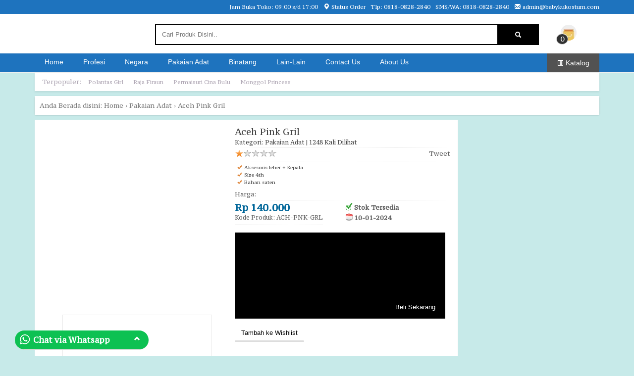

--- FILE ---
content_type: text/html; charset=UTF-8
request_url: https://babykukostum.com/baju-aceh-anak-perempuan/
body_size: 19817
content:
<!DOCTYPE html>
<html lang="en"><head><meta charset="UTF-8" /><script>if(navigator.userAgent.match(/MSIE|Internet Explorer/i)||navigator.userAgent.match(/Trident\/7\..*?rv:11/i)){var href=document.location.href;if(!href.match(/[?&]noclsop/)){if(href.indexOf("?")==-1){if(href.indexOf("#")==-1){document.location.href=href+"?noclsop=1"}else{document.location.href=href.replace("#","?noclsop=1#")}}else{if(href.indexOf("#")==-1){document.location.href=href+"&noclsop=1"}else{document.location.href=href.replace("#","&noclsop=1#")}}}}</script><script>(()=>{class RocketLazyLoadScripts{constructor(){this.v="1.2.5.1",this.triggerEvents=["keydown","mousedown","mousemove","touchmove","touchstart","touchend","wheel"],this.userEventHandler=this.t.bind(this),this.touchStartHandler=this.i.bind(this),this.touchMoveHandler=this.o.bind(this),this.touchEndHandler=this.h.bind(this),this.clickHandler=this.u.bind(this),this.interceptedClicks=[],this.interceptedClickListeners=[],this.l(this),window.addEventListener("pageshow",(t=>{this.persisted=t.persisted,this.everythingLoaded&&this.m()})),document.addEventListener("DOMContentLoaded",(()=>{this.p()})),this.delayedScripts={normal:[],async:[],defer:[]},this.trash=[],this.allJQueries=[]}k(t){document.hidden?t.t():(this.triggerEvents.forEach((e=>window.addEventListener(e,t.userEventHandler,{passive:!0}))),window.addEventListener("touchstart",t.touchStartHandler,{passive:!0}),window.addEventListener("mousedown",t.touchStartHandler),document.addEventListener("visibilitychange",t.userEventHandler))}_(){this.triggerEvents.forEach((t=>window.removeEventListener(t,this.userEventHandler,{passive:!0}))),document.removeEventListener("visibilitychange",this.userEventHandler)}i(t){"HTML"!==t.target.tagName&&(window.addEventListener("touchend",this.touchEndHandler),window.addEventListener("mouseup",this.touchEndHandler),window.addEventListener("touchmove",this.touchMoveHandler,{passive:!0}),window.addEventListener("mousemove",this.touchMoveHandler),t.target.addEventListener("click",this.clickHandler),this.L(t.target,!0),this.M(t.target,"onclick","rocket-onclick"),this.C())}o(t){window.removeEventListener("touchend",this.touchEndHandler),window.removeEventListener("mouseup",this.touchEndHandler),window.removeEventListener("touchmove",this.touchMoveHandler,{passive:!0}),window.removeEventListener("mousemove",this.touchMoveHandler),t.target.removeEventListener("click",this.clickHandler),this.L(t.target,!1),this.M(t.target,"rocket-onclick","onclick"),this.O()}h(){window.removeEventListener("touchend",this.touchEndHandler),window.removeEventListener("mouseup",this.touchEndHandler),window.removeEventListener("touchmove",this.touchMoveHandler,{passive:!0}),window.removeEventListener("mousemove",this.touchMoveHandler)}u(t){t.target.removeEventListener("click",this.clickHandler),this.L(t.target,!1),this.M(t.target,"rocket-onclick","onclick"),this.interceptedClicks.push(t),t.preventDefault(),t.stopPropagation(),t.stopImmediatePropagation(),this.O()}D(){window.removeEventListener("touchstart",this.touchStartHandler,{passive:!0}),window.removeEventListener("mousedown",this.touchStartHandler),this.interceptedClicks.forEach((t=>{t.target.dispatchEvent(new MouseEvent("click",{view:t.view,bubbles:!0,cancelable:!0}))}))}l(t){EventTarget.prototype.addEventListenerBase=EventTarget.prototype.addEventListener,EventTarget.prototype.addEventListener=function(e,i,o){"click"!==e||t.windowLoaded||i===t.clickHandler||t.interceptedClickListeners.push({target:this,func:i,options:o}),(this||window).addEventListenerBase(e,i,o)}}L(t,e){this.interceptedClickListeners.forEach((i=>{i.target===t&&(e?t.removeEventListener("click",i.func,i.options):t.addEventListener("click",i.func,i.options))})),t.parentNode!==document.documentElement&&this.L(t.parentNode,e)}S(){return new Promise((t=>{this.T?this.O=t:t()}))}C(){this.T=!0}O(){this.T=!1}M(t,e,i){t.hasAttribute&&t.hasAttribute(e)&&(event.target.setAttribute(i,event.target.getAttribute(e)),event.target.removeAttribute(e))}t(){this._(this),"loading"===document.readyState?document.addEventListener("DOMContentLoaded",this.R.bind(this)):this.R()}p(){let t=[];document.querySelectorAll("script[type=rocketlazyloadscript][data-rocket-src]").forEach((e=>{let i=e.getAttribute("data-rocket-src");if(i&&0!==i.indexOf("data:")){0===i.indexOf("//")&&(i=location.protocol+i);try{const o=new URL(i).origin;o!==location.origin&&t.push({src:o,crossOrigin:e.crossOrigin||"module"===e.getAttribute("data-rocket-type")})}catch(t){}}})),t=[...new Map(t.map((t=>[JSON.stringify(t),t]))).values()],this.j(t,"preconnect")}async R(){this.lastBreath=Date.now(),this.P(this),this.F(this),this.q(),this.A(),this.I(),await this.U(this.delayedScripts.normal),await this.U(this.delayedScripts.defer),await this.U(this.delayedScripts.async);try{await this.W(),await this.H(this),await this.J()}catch(t){console.error(t)}window.dispatchEvent(new Event("rocket-allScriptsLoaded")),this.everythingLoaded=!0,this.S().then((()=>{this.D()})),this.N()}A(){document.querySelectorAll("script[type=rocketlazyloadscript]").forEach((t=>{t.hasAttribute("data-rocket-src")?t.hasAttribute("async")&&!1!==t.async?this.delayedScripts.async.push(t):t.hasAttribute("defer")&&!1!==t.defer||"module"===t.getAttribute("data-rocket-type")?this.delayedScripts.defer.push(t):this.delayedScripts.normal.push(t):this.delayedScripts.normal.push(t)}))}async B(t){if(await this.G(),!0!==t.noModule||!("noModule"in HTMLScriptElement.prototype))return new Promise((e=>{let i;function o(){(i||t).setAttribute("data-rocket-status","executed"),e()}try{if(navigator.userAgent.indexOf("Firefox/")>0||""===navigator.vendor)i=document.createElement("script"),[...t.attributes].forEach((t=>{let e=t.nodeName;"type"!==e&&("data-rocket-type"===e&&(e="type"),"data-rocket-src"===e&&(e="src"),i.setAttribute(e,t.nodeValue))})),t.text&&(i.text=t.text),i.hasAttribute("src")?(i.addEventListener("load",o),i.addEventListener("error",(function(){i.setAttribute("data-rocket-status","failed"),e()})),setTimeout((()=>{i.isConnected||e()}),1)):(i.text=t.text,o()),t.parentNode.replaceChild(i,t);else{const i=t.getAttribute("data-rocket-type"),n=t.getAttribute("data-rocket-src");i?(t.type=i,t.removeAttribute("data-rocket-type")):t.removeAttribute("type"),t.addEventListener("load",o),t.addEventListener("error",(function(){t.setAttribute("data-rocket-status","failed"),e()})),n?(t.removeAttribute("data-rocket-src"),t.src=n):t.src="data:text/javascript;base64,"+window.btoa(unescape(encodeURIComponent(t.text)))}}catch(i){t.setAttribute("data-rocket-status","failed"),e()}}));t.setAttribute("data-rocket-status","skipped")}async U(t){const e=t.shift();return e&&e.isConnected?(await this.B(e),this.U(t)):Promise.resolve()}I(){this.j([...this.delayedScripts.normal,...this.delayedScripts.defer,...this.delayedScripts.async],"preload")}j(t,e){var i=document.createDocumentFragment();t.forEach((t=>{const o=t.getAttribute&&t.getAttribute("data-rocket-src")||t.src;if(o){const n=document.createElement("link");n.href=o,n.rel=e,"preconnect"!==e&&(n.as="script"),t.getAttribute&&"module"===t.getAttribute("data-rocket-type")&&(n.crossOrigin=!0),t.crossOrigin&&(n.crossOrigin=t.crossOrigin),t.integrity&&(n.integrity=t.integrity),i.appendChild(n),this.trash.push(n)}})),document.head.appendChild(i)}P(t){let e={};function i(i,o){return e[o].eventsToRewrite.indexOf(i)>=0&&!t.everythingLoaded?"rocket-"+i:i}function o(t,o){!function(t){e[t]||(e[t]={originalFunctions:{add:t.addEventListener,remove:t.removeEventListener},eventsToRewrite:[]},t.addEventListener=function(){arguments[0]=i(arguments[0],t),e[t].originalFunctions.add.apply(t,arguments)},t.removeEventListener=function(){arguments[0]=i(arguments[0],t),e[t].originalFunctions.remove.apply(t,arguments)})}(t),e[t].eventsToRewrite.push(o)}function n(e,i){let o=e[i];e[i]=null,Object.defineProperty(e,i,{get:()=>o||function(){},set(n){t.everythingLoaded?o=n:e["rocket"+i]=o=n}})}o(document,"DOMContentLoaded"),o(window,"DOMContentLoaded"),o(window,"load"),o(window,"pageshow"),o(document,"readystatechange"),n(document,"onreadystatechange"),n(window,"onload"),n(window,"onpageshow")}F(t){let e;function i(e){return t.everythingLoaded?e:e.split(" ").map((t=>"load"===t||0===t.indexOf("load.")?"rocket-jquery-load":t)).join(" ")}function o(o){if(o&&o.fn&&!t.allJQueries.includes(o)){o.fn.ready=o.fn.init.prototype.ready=function(e){return t.domReadyFired?e.bind(document)(o):document.addEventListener("rocket-DOMContentLoaded",(()=>e.bind(document)(o))),o([])};const e=o.fn.on;o.fn.on=o.fn.init.prototype.on=function(){return this[0]===window&&("string"==typeof arguments[0]||arguments[0]instanceof String?arguments[0]=i(arguments[0]):"object"==typeof arguments[0]&&Object.keys(arguments[0]).forEach((t=>{const e=arguments[0][t];delete arguments[0][t],arguments[0][i(t)]=e}))),e.apply(this,arguments),this},t.allJQueries.push(o)}e=o}o(window.jQuery),Object.defineProperty(window,"jQuery",{get:()=>e,set(t){o(t)}})}async H(t){const e=document.querySelector("script[data-webpack]");e&&(await async function(){return new Promise((t=>{e.addEventListener("load",t),e.addEventListener("error",t)}))}(),await t.K(),await t.H(t))}async W(){this.domReadyFired=!0,await this.G(),document.dispatchEvent(new Event("rocket-readystatechange")),await this.G(),document.rocketonreadystatechange&&document.rocketonreadystatechange(),await this.G(),document.dispatchEvent(new Event("rocket-DOMContentLoaded")),await this.G(),window.dispatchEvent(new Event("rocket-DOMContentLoaded"))}async J(){await this.G(),document.dispatchEvent(new Event("rocket-readystatechange")),await this.G(),document.rocketonreadystatechange&&document.rocketonreadystatechange(),await this.G(),window.dispatchEvent(new Event("rocket-load")),await this.G(),window.rocketonload&&window.rocketonload(),await this.G(),this.allJQueries.forEach((t=>t(window).trigger("rocket-jquery-load"))),await this.G();const t=new Event("rocket-pageshow");t.persisted=this.persisted,window.dispatchEvent(t),await this.G(),window.rocketonpageshow&&window.rocketonpageshow({persisted:this.persisted}),this.windowLoaded=!0}m(){document.onreadystatechange&&document.onreadystatechange(),window.onload&&window.onload(),window.onpageshow&&window.onpageshow({persisted:this.persisted})}q(){const t=new Map;document.write=document.writeln=function(e){const i=document.currentScript;i||console.error("WPRocket unable to document.write this: "+e);const o=document.createRange(),n=i.parentElement;let s=t.get(i);void 0===s&&(s=i.nextSibling,t.set(i,s));const c=document.createDocumentFragment();o.setStart(c,0),c.appendChild(o.createContextualFragment(e)),n.insertBefore(c,s)}}async G(){Date.now()-this.lastBreath>45&&(await this.K(),this.lastBreath=Date.now())}async K(){return document.hidden?new Promise((t=>setTimeout(t))):new Promise((t=>requestAnimationFrame(t)))}N(){this.trash.forEach((t=>t.remove()))}static run(){const t=new RocketLazyLoadScripts;t.k(t)}}RocketLazyLoadScripts.run()})();</script>
		
        <meta http-equiv="X-UA-Compatible" content="IE=edge,chrome=1"> 
		<meta name="viewport" content="width=device-width, maximum-scale=1.0, minimum-scale=1.0" />
        <title>Baju Aceh Anak perempuan Usia 4th | Babyku Kostum Anak</title><link rel="preload" as="style" href="https://fonts.googleapis.com/css?family=PT%20Serif%20Caption&#038;display=swap" /><link rel="stylesheet" href="https://fonts.googleapis.com/css?family=PT%20Serif%20Caption&#038;display=swap" media="print" onload="this.media='all'" /><noscript><link rel="stylesheet" href="https://fonts.googleapis.com/css?family=PT%20Serif%20Caption&#038;display=swap" /></noscript>
        <link rel="icon" href="https://babykukostum.com/wp-content/uploads/2018/06/favicon-1.png" />
        <link data-minify="1" rel="stylesheet" type="text/css" href="https://babykukostum.com/wp-content/cache/min/1/wp-content/themes/smarttoko10.3/layout/KeceBingit/style.css?ver=1734330740" />
        <link data-minify="1" rel="stylesheet" type="text/css" href="https://babykukostum.com/wp-content/cache/min/1/wp-content/themes/smarttoko10.3/layout/KeceBingit/css/responsive.css?ver=1734330740" />
        <link data-minify="1" rel="stylesheet" type="text/css" href="https://babykukostum.com/wp-content/cache/min/1/wp-content/themes/smarttoko10.3/layout/KeceBingit/css/jquery.fancybox.css?ver=1734330740" />
        <link rel="pingback" href="https://babykukostum.com/xmlrpc.php" />
		<script type="rocketlazyloadscript" data-rocket-type="text/javascript" data-rocket-src="https://babykukostum.com/wp-content/themes/smarttoko10.3/layout/KeceBingit/js/jquery.min.js"></script>
    <script type="rocketlazyloadscript" data-minify="1" data-rocket-src="https://babykukostum.com/wp-content/cache/min/1/ajax/libs/js-cookie/2.2.0/js.cookie.min.js?ver=1734330740"></script>
                <script type="rocketlazyloadscript" data-rocket-src="https://babykukostum.com/wp-content/themes/smarttoko10.3/js/packjs.min.js" defer></script>
		<script type="rocketlazyloadscript" data-rocket-type="text/javascript">
$(document).ready(function () {
$("#product_zoom_kece").elevateZoom({gallery:'gallery_01', cursor: 'crosshair', zoomType: 'inner', galleryActiveClass: 'active', imageCrossfade: true, loadingIcon: 'https://babykukostum.com/wp-content/themes/smarttoko10.3/layout/KeceBingit/css/spinner.gif'}); 

//pass the images to Fancybox
$("#product_zoom_kece").bind("click", function(e) {  
  var ez =   $('#product_zoom_kece').data('elevateZoom');	
	$.fancybox(ez.getGalleryList());
  return false;
});
    // Set starting slide to 1
    var startSlide = 1;
    // Get slide number if it exists
    // Initialize Slides
    $('#slides').slides({
        preload: true,
        preloadImage: template_url + '/images/loading.gif',
        generatePagination: true,
        play: 5000,
        pause: 2500,
        hoverPause: true,
        // Get the starting slide
        start: startSlide
    });

    $('#slides_pdbox').slides({
        container: 'slides_pd_container',
        generatePagination: false,
		pause: 2500,
		hoverPause: true,
        play: 2500
    });
	$('#slides_wd').slides({
        container: 'slides_wd_container',
        generatePagination: false,
		effect: 'fade',
		autoHeight: true,
		pause: 2500,
		hoverPause: true,
        play: 3500
    });
	$('#searchlink').click(function(){
    $(".smart_search").toggle();
});
});
var isDesktop = (function() {
  return !('ontouchstart' in window) // works on most browsers 
  || !('onmsgesturechange' in window); // works on ie10
 })();

$(window).scroll(function() {
var pageWidth = $(window).width();

if (pageWidth > 1023) {
    if ($(this).scrollTop() > 5){  
        $('.headertop').addClass("fixed");
        $('.info-kontak').hide();
    }
    else{
        $('.headertop').removeClass("fixed");
        $('.info-kontak').fadeIn();
    }
	}
	
});
var template_url = 'https://babykukostum.com/wp-content/themes/smarttoko10.3';
    var template_crt = 'https://babykukostum.com/shop/request';
    var cart_url = 'https://babykukostum.com/shop/cart';
    var templately_url = 'https://babykukostum.com/wp-content/themes/smarttoko10.3/layout/KeceBingit';
    var template_xs = "https://babykukostum.com/shop/";
     var template_chk = "";          var oncheckout = '0';	</script>
   
  <style>
  body{font-family:'PT Serif Caption', sans-serif;}
</style>
    <style type="text/css">
body{background:#c7eae9    !important;}.headertop,.smart_box h3,.momenu,.menu > li:hover, .menu > li.active,.order-over ul li,.catwgts h3,.fdf h3,.headbasket,input#wp-submit.button-primary,.button.cl,.btn.cl,.button.large,.wp-pagenavi span.current,span:focus,.pagination>.active>span:hover,.order-over ul li,.kats,.smart_box h3,.smart_search select,.sm-footer,.footer,ul#nav li a,.lgbut .b_rs:hover,.pagination>.active>a, .pagination>.active>a:focus, .pagination>.active>a:hover, .pagination>.active>span, .pagination>.active>span:focus, .pagination>.active>span:hover{background-color: #1e73be}
.pagination>.active>a, .pagination>.active>a:focus, .pagination>.active>a:hover, .pagination>.active>span, .pagination>.active>span:focus, .pagination>.active>span:hover{border:none;}
.ors,.menu > li > a,.pagination>li>a, .pagination>li>span{color:#1e73be;}
.menu > li.right a {color: #ffffff;}
.button.cl, .btn.cl,.ors,.fdf,input#wp-submit.button-primary,.late,.address_wrapper:hover,#searchform button,.smart_search .sol,.smart_search select{border-color:#1e73be; 	}
.caret {border-top: 4px solid #1e73be;}
.button.cl, .btn.cl{border-bottom: 3px solid #ddd;}
.headertop{border-bottom: 1px solid #efefef;background:#ffffff;}
.smart_dropdownmenu {background: #1e73be;}
.menu > li > a {color: #ffffff;}
.menu > li:hover, .menu > li.active,.order-over ul li,.catwgts h3,.fdf h3,.headbasket,input#wp-submit.button-primary,.button.cl,.btn.cl,.button.large,.wp-pagenavi span.current,span:focus,.pagination>.active>span:hover,.order-over ul li,.kats,.smart_box h3,ul#nav li a,.lgbut .b_rs:hover,.pagination>.active>a, .pagination>.active>a:focus, .pagination>.active>a:hover, .pagination>.active>span, .pagination>.active>span:focus, .pagination>.active>span:hover{
background-color: #000000;	
}
.button.cl, .btn.cl,.ors,.fdf,input#wp-submit.button-primary,.late,.address_wrapper:hover{border-color:#000000; 	}
.footer,.sm-footer {
    background: #1e73be;
}
.smart_search .sol,.smart_search select{border-color:#000000 !important; }
#searchform button{background-color:#000000 !important;}
.cnt,.smart_ftbox h3,.smart_ftbox li a,.textwidget,.sm-footer{text-shadow:none;color:#ffffff !important; }
li.right a {
    color: #fff;
}
.info-kontak {
    background: #1e73be;
}
.fancybox-inner .alert {
    display: block;
}
</style>
<script type="rocketlazyloadscript">var template_crt = 'https://babykukostum.com/shop/request';</script>
           		 <meta name='robots' content='index, follow, max-image-preview:large, max-snippet:-1, max-video-preview:-1' />

	<!-- This site is optimized with the Yoast SEO plugin v26.8 - https://yoast.com/product/yoast-seo-wordpress/ -->
	<meta name="description" content="Baju Aceh Anak perempuan usia 3-4tahun warna pink terbuat dari kain satin pilihan dilengkapi dengan aksesoris leher dan kepala." />
	<link rel="canonical" href="https://babykukostum.com/baju-aceh-anak-perempuan/" />
	<meta property="og:locale" content="en_US" />
	<meta property="og:type" content="article" />
	<meta property="og:title" content="Baju Aceh Anak perempuan Usia 4th | Babyku Kostum Anak" />
	<meta property="og:description" content="Baju Aceh Anak perempuan usia 3-4tahun warna pink terbuat dari kain satin pilihan dilengkapi dengan aksesoris leher dan kepala." />
	<meta property="og:url" content="https://babykukostum.com/baju-aceh-anak-perempuan/" />
	<meta property="og:site_name" content="Babyku Kostum" />
	<meta property="article:publisher" content="https://www.facebook.com/Sewakostumanakdotcom/" />
	<meta property="article:published_time" content="2024-01-10T02:45:37+00:00" />
	<meta property="article:modified_time" content="2024-01-10T02:47:12+00:00" />
	<meta name="twitter:card" content="summary_large_image" />
	<script type="application/ld+json" class="yoast-schema-graph">{"@context":"https://schema.org","@graph":[{"@type":"Article","@id":"https://babykukostum.com/baju-aceh-anak-perempuan/#article","isPartOf":{"@id":"https://babykukostum.com/baju-aceh-anak-perempuan/"},"author":{"name":"","@id":""},"headline":"Aceh Pink Gril","datePublished":"2024-01-10T02:45:37+00:00","dateModified":"2024-01-10T02:47:12+00:00","mainEntityOfPage":{"@id":"https://babykukostum.com/baju-aceh-anak-perempuan/"},"wordCount":37,"commentCount":0,"keywords":["Baju Aceh Anak perempuan","KostuM adat Aceh","Pakaian adat aceh"],"articleSection":["Pakaian Adat"],"inLanguage":"en-US","potentialAction":[{"@type":"CommentAction","name":"Comment","target":["https://babykukostum.com/baju-aceh-anak-perempuan/#respond"]}]},{"@type":"WebPage","@id":"https://babykukostum.com/baju-aceh-anak-perempuan/","url":"https://babykukostum.com/baju-aceh-anak-perempuan/","name":"Baju Aceh Anak perempuan Usia 4th | Babyku Kostum Anak","isPartOf":{"@id":"https://babykukostum.com/#website"},"datePublished":"2024-01-10T02:45:37+00:00","dateModified":"2024-01-10T02:47:12+00:00","author":{"@id":""},"description":"Baju Aceh Anak perempuan usia 3-4tahun warna pink terbuat dari kain satin pilihan dilengkapi dengan aksesoris leher dan kepala.","breadcrumb":{"@id":"https://babykukostum.com/baju-aceh-anak-perempuan/#breadcrumb"},"inLanguage":"en-US","potentialAction":[{"@type":"ReadAction","target":["https://babykukostum.com/baju-aceh-anak-perempuan/"]}]},{"@type":"BreadcrumbList","@id":"https://babykukostum.com/baju-aceh-anak-perempuan/#breadcrumb","itemListElement":[{"@type":"ListItem","position":1,"name":"Home","item":"https://babykukostum.com/"},{"@type":"ListItem","position":2,"name":"Aceh Pink Gril"}]},{"@type":"WebSite","@id":"https://babykukostum.com/#website","url":"https://babykukostum.com/","name":"Babyku Kostum","description":"Pusat Penyewaan Kostum Anak Online / Datang Langsung","potentialAction":[{"@type":"SearchAction","target":{"@type":"EntryPoint","urlTemplate":"https://babykukostum.com/?s={search_term_string}"},"query-input":{"@type":"PropertyValueSpecification","valueRequired":true,"valueName":"search_term_string"}}],"inLanguage":"en-US"},{"@type":"Person","@id":"","url":"https://babykukostum.com/author/"}]}</script>
	<!-- / Yoast SEO plugin. -->


<link href='https://fonts.gstatic.com' crossorigin rel='preconnect' />
<link rel="alternate" type="application/rss+xml" title="Babyku Kostum &raquo; Feed" href="https://babykukostum.com/feed/" />
<link rel="alternate" type="application/rss+xml" title="Babyku Kostum &raquo; Comments Feed" href="https://babykukostum.com/comments/feed/" />
<link rel="alternate" type="application/rss+xml" title="Babyku Kostum &raquo; Aceh Pink Gril Comments Feed" href="https://babykukostum.com/baju-aceh-anak-perempuan/feed/" />
<link rel="alternate" title="oEmbed (JSON)" type="application/json+oembed" href="https://babykukostum.com/wp-json/oembed/1.0/embed?url=https%3A%2F%2Fbabykukostum.com%2Fbaju-aceh-anak-perempuan%2F" />
<link rel="alternate" title="oEmbed (XML)" type="text/xml+oembed" href="https://babykukostum.com/wp-json/oembed/1.0/embed?url=https%3A%2F%2Fbabykukostum.com%2Fbaju-aceh-anak-perempuan%2F&#038;format=xml" />
		<!-- This site uses the Google Analytics by MonsterInsights plugin v8.24.0 - Using Analytics tracking - https://www.monsterinsights.com/ -->
							<script type="rocketlazyloadscript" data-rocket-src="//www.googletagmanager.com/gtag/js?id=G-TC918S9Q9F"  data-cfasync="false" data-wpfc-render="false" data-rocket-type="text/javascript" async></script>
			<script type="rocketlazyloadscript" data-cfasync="false" data-wpfc-render="false" data-rocket-type="text/javascript">
				var mi_version = '8.24.0';
				var mi_track_user = true;
				var mi_no_track_reason = '';
								var MonsterInsightsDefaultLocations = {"page_location":"https:\/\/babykukostum.com\/baju-aceh-anak-perempuan\/"};
				if ( typeof MonsterInsightsPrivacyGuardFilter === 'function' ) {
					var MonsterInsightsLocations = (typeof MonsterInsightsExcludeQuery === 'object') ? MonsterInsightsPrivacyGuardFilter( MonsterInsightsExcludeQuery ) : MonsterInsightsPrivacyGuardFilter( MonsterInsightsDefaultLocations );
				} else {
					var MonsterInsightsLocations = (typeof MonsterInsightsExcludeQuery === 'object') ? MonsterInsightsExcludeQuery : MonsterInsightsDefaultLocations;
				}

								var disableStrs = [
										'ga-disable-G-TC918S9Q9F',
									];

				/* Function to detect opted out users */
				function __gtagTrackerIsOptedOut() {
					for (var index = 0; index < disableStrs.length; index++) {
						if (document.cookie.indexOf(disableStrs[index] + '=true') > -1) {
							return true;
						}
					}

					return false;
				}

				/* Disable tracking if the opt-out cookie exists. */
				if (__gtagTrackerIsOptedOut()) {
					for (var index = 0; index < disableStrs.length; index++) {
						window[disableStrs[index]] = true;
					}
				}

				/* Opt-out function */
				function __gtagTrackerOptout() {
					for (var index = 0; index < disableStrs.length; index++) {
						document.cookie = disableStrs[index] + '=true; expires=Thu, 31 Dec 2099 23:59:59 UTC; path=/';
						window[disableStrs[index]] = true;
					}
				}

				if ('undefined' === typeof gaOptout) {
					function gaOptout() {
						__gtagTrackerOptout();
					}
				}
								window.dataLayer = window.dataLayer || [];

				window.MonsterInsightsDualTracker = {
					helpers: {},
					trackers: {},
				};
				if (mi_track_user) {
					function __gtagDataLayer() {
						dataLayer.push(arguments);
					}

					function __gtagTracker(type, name, parameters) {
						if (!parameters) {
							parameters = {};
						}

						if (parameters.send_to) {
							__gtagDataLayer.apply(null, arguments);
							return;
						}

						if (type === 'event') {
														parameters.send_to = monsterinsights_frontend.v4_id;
							var hookName = name;
							if (typeof parameters['event_category'] !== 'undefined') {
								hookName = parameters['event_category'] + ':' + name;
							}

							if (typeof MonsterInsightsDualTracker.trackers[hookName] !== 'undefined') {
								MonsterInsightsDualTracker.trackers[hookName](parameters);
							} else {
								__gtagDataLayer('event', name, parameters);
							}
							
						} else {
							__gtagDataLayer.apply(null, arguments);
						}
					}

					__gtagTracker('js', new Date());
					__gtagTracker('set', {
						'developer_id.dZGIzZG': true,
											});
					if ( MonsterInsightsLocations.page_location ) {
						__gtagTracker('set', MonsterInsightsLocations);
					}
										__gtagTracker('config', 'G-TC918S9Q9F', {"forceSSL":"true"} );
															window.gtag = __gtagTracker;										(function () {
						/* https://developers.google.com/analytics/devguides/collection/analyticsjs/ */
						/* ga and __gaTracker compatibility shim. */
						var noopfn = function () {
							return null;
						};
						var newtracker = function () {
							return new Tracker();
						};
						var Tracker = function () {
							return null;
						};
						var p = Tracker.prototype;
						p.get = noopfn;
						p.set = noopfn;
						p.send = function () {
							var args = Array.prototype.slice.call(arguments);
							args.unshift('send');
							__gaTracker.apply(null, args);
						};
						var __gaTracker = function () {
							var len = arguments.length;
							if (len === 0) {
								return;
							}
							var f = arguments[len - 1];
							if (typeof f !== 'object' || f === null || typeof f.hitCallback !== 'function') {
								if ('send' === arguments[0]) {
									var hitConverted, hitObject = false, action;
									if ('event' === arguments[1]) {
										if ('undefined' !== typeof arguments[3]) {
											hitObject = {
												'eventAction': arguments[3],
												'eventCategory': arguments[2],
												'eventLabel': arguments[4],
												'value': arguments[5] ? arguments[5] : 1,
											}
										}
									}
									if ('pageview' === arguments[1]) {
										if ('undefined' !== typeof arguments[2]) {
											hitObject = {
												'eventAction': 'page_view',
												'page_path': arguments[2],
											}
										}
									}
									if (typeof arguments[2] === 'object') {
										hitObject = arguments[2];
									}
									if (typeof arguments[5] === 'object') {
										Object.assign(hitObject, arguments[5]);
									}
									if ('undefined' !== typeof arguments[1].hitType) {
										hitObject = arguments[1];
										if ('pageview' === hitObject.hitType) {
											hitObject.eventAction = 'page_view';
										}
									}
									if (hitObject) {
										action = 'timing' === arguments[1].hitType ? 'timing_complete' : hitObject.eventAction;
										hitConverted = mapArgs(hitObject);
										__gtagTracker('event', action, hitConverted);
									}
								}
								return;
							}

							function mapArgs(args) {
								var arg, hit = {};
								var gaMap = {
									'eventCategory': 'event_category',
									'eventAction': 'event_action',
									'eventLabel': 'event_label',
									'eventValue': 'event_value',
									'nonInteraction': 'non_interaction',
									'timingCategory': 'event_category',
									'timingVar': 'name',
									'timingValue': 'value',
									'timingLabel': 'event_label',
									'page': 'page_path',
									'location': 'page_location',
									'title': 'page_title',
									'referrer' : 'page_referrer',
								};
								for (arg in args) {
																		if (!(!args.hasOwnProperty(arg) || !gaMap.hasOwnProperty(arg))) {
										hit[gaMap[arg]] = args[arg];
									} else {
										hit[arg] = args[arg];
									}
								}
								return hit;
							}

							try {
								f.hitCallback();
							} catch (ex) {
							}
						};
						__gaTracker.create = newtracker;
						__gaTracker.getByName = newtracker;
						__gaTracker.getAll = function () {
							return [];
						};
						__gaTracker.remove = noopfn;
						__gaTracker.loaded = true;
						window['__gaTracker'] = __gaTracker;
					})();
									} else {
										console.log("");
					(function () {
						function __gtagTracker() {
							return null;
						}

						window['__gtagTracker'] = __gtagTracker;
						window['gtag'] = __gtagTracker;
					})();
									}
			</script>
				<!-- / Google Analytics by MonsterInsights -->
		<style id='wp-img-auto-sizes-contain-inline-css' type='text/css'>
img:is([sizes=auto i],[sizes^="auto," i]){contain-intrinsic-size:3000px 1500px}
/*# sourceURL=wp-img-auto-sizes-contain-inline-css */
</style>
<style id='wp-emoji-styles-inline-css' type='text/css'>

	img.wp-smiley, img.emoji {
		display: inline !important;
		border: none !important;
		box-shadow: none !important;
		height: 1em !important;
		width: 1em !important;
		margin: 0 0.07em !important;
		vertical-align: -0.1em !important;
		background: none !important;
		padding: 0 !important;
	}
/*# sourceURL=wp-emoji-styles-inline-css */
</style>
<style id='wp-block-library-inline-css' type='text/css'>
:root{--wp-block-synced-color:#7a00df;--wp-block-synced-color--rgb:122,0,223;--wp-bound-block-color:var(--wp-block-synced-color);--wp-editor-canvas-background:#ddd;--wp-admin-theme-color:#007cba;--wp-admin-theme-color--rgb:0,124,186;--wp-admin-theme-color-darker-10:#006ba1;--wp-admin-theme-color-darker-10--rgb:0,107,160.5;--wp-admin-theme-color-darker-20:#005a87;--wp-admin-theme-color-darker-20--rgb:0,90,135;--wp-admin-border-width-focus:2px}@media (min-resolution:192dpi){:root{--wp-admin-border-width-focus:1.5px}}.wp-element-button{cursor:pointer}:root .has-very-light-gray-background-color{background-color:#eee}:root .has-very-dark-gray-background-color{background-color:#313131}:root .has-very-light-gray-color{color:#eee}:root .has-very-dark-gray-color{color:#313131}:root .has-vivid-green-cyan-to-vivid-cyan-blue-gradient-background{background:linear-gradient(135deg,#00d084,#0693e3)}:root .has-purple-crush-gradient-background{background:linear-gradient(135deg,#34e2e4,#4721fb 50%,#ab1dfe)}:root .has-hazy-dawn-gradient-background{background:linear-gradient(135deg,#faaca8,#dad0ec)}:root .has-subdued-olive-gradient-background{background:linear-gradient(135deg,#fafae1,#67a671)}:root .has-atomic-cream-gradient-background{background:linear-gradient(135deg,#fdd79a,#004a59)}:root .has-nightshade-gradient-background{background:linear-gradient(135deg,#330968,#31cdcf)}:root .has-midnight-gradient-background{background:linear-gradient(135deg,#020381,#2874fc)}:root{--wp--preset--font-size--normal:16px;--wp--preset--font-size--huge:42px}.has-regular-font-size{font-size:1em}.has-larger-font-size{font-size:2.625em}.has-normal-font-size{font-size:var(--wp--preset--font-size--normal)}.has-huge-font-size{font-size:var(--wp--preset--font-size--huge)}.has-text-align-center{text-align:center}.has-text-align-left{text-align:left}.has-text-align-right{text-align:right}.has-fit-text{white-space:nowrap!important}#end-resizable-editor-section{display:none}.aligncenter{clear:both}.items-justified-left{justify-content:flex-start}.items-justified-center{justify-content:center}.items-justified-right{justify-content:flex-end}.items-justified-space-between{justify-content:space-between}.screen-reader-text{border:0;clip-path:inset(50%);height:1px;margin:-1px;overflow:hidden;padding:0;position:absolute;width:1px;word-wrap:normal!important}.screen-reader-text:focus{background-color:#ddd;clip-path:none;color:#444;display:block;font-size:1em;height:auto;left:5px;line-height:normal;padding:15px 23px 14px;text-decoration:none;top:5px;width:auto;z-index:100000}html :where(.has-border-color){border-style:solid}html :where([style*=border-top-color]){border-top-style:solid}html :where([style*=border-right-color]){border-right-style:solid}html :where([style*=border-bottom-color]){border-bottom-style:solid}html :where([style*=border-left-color]){border-left-style:solid}html :where([style*=border-width]){border-style:solid}html :where([style*=border-top-width]){border-top-style:solid}html :where([style*=border-right-width]){border-right-style:solid}html :where([style*=border-bottom-width]){border-bottom-style:solid}html :where([style*=border-left-width]){border-left-style:solid}html :where(img[class*=wp-image-]){height:auto;max-width:100%}:where(figure){margin:0 0 1em}html :where(.is-position-sticky){--wp-admin--admin-bar--position-offset:var(--wp-admin--admin-bar--height,0px)}@media screen and (max-width:600px){html :where(.is-position-sticky){--wp-admin--admin-bar--position-offset:0px}}

/*# sourceURL=wp-block-library-inline-css */
</style><style id='global-styles-inline-css' type='text/css'>
:root{--wp--preset--aspect-ratio--square: 1;--wp--preset--aspect-ratio--4-3: 4/3;--wp--preset--aspect-ratio--3-4: 3/4;--wp--preset--aspect-ratio--3-2: 3/2;--wp--preset--aspect-ratio--2-3: 2/3;--wp--preset--aspect-ratio--16-9: 16/9;--wp--preset--aspect-ratio--9-16: 9/16;--wp--preset--color--black: #000000;--wp--preset--color--cyan-bluish-gray: #abb8c3;--wp--preset--color--white: #ffffff;--wp--preset--color--pale-pink: #f78da7;--wp--preset--color--vivid-red: #cf2e2e;--wp--preset--color--luminous-vivid-orange: #ff6900;--wp--preset--color--luminous-vivid-amber: #fcb900;--wp--preset--color--light-green-cyan: #7bdcb5;--wp--preset--color--vivid-green-cyan: #00d084;--wp--preset--color--pale-cyan-blue: #8ed1fc;--wp--preset--color--vivid-cyan-blue: #0693e3;--wp--preset--color--vivid-purple: #9b51e0;--wp--preset--gradient--vivid-cyan-blue-to-vivid-purple: linear-gradient(135deg,rgb(6,147,227) 0%,rgb(155,81,224) 100%);--wp--preset--gradient--light-green-cyan-to-vivid-green-cyan: linear-gradient(135deg,rgb(122,220,180) 0%,rgb(0,208,130) 100%);--wp--preset--gradient--luminous-vivid-amber-to-luminous-vivid-orange: linear-gradient(135deg,rgb(252,185,0) 0%,rgb(255,105,0) 100%);--wp--preset--gradient--luminous-vivid-orange-to-vivid-red: linear-gradient(135deg,rgb(255,105,0) 0%,rgb(207,46,46) 100%);--wp--preset--gradient--very-light-gray-to-cyan-bluish-gray: linear-gradient(135deg,rgb(238,238,238) 0%,rgb(169,184,195) 100%);--wp--preset--gradient--cool-to-warm-spectrum: linear-gradient(135deg,rgb(74,234,220) 0%,rgb(151,120,209) 20%,rgb(207,42,186) 40%,rgb(238,44,130) 60%,rgb(251,105,98) 80%,rgb(254,248,76) 100%);--wp--preset--gradient--blush-light-purple: linear-gradient(135deg,rgb(255,206,236) 0%,rgb(152,150,240) 100%);--wp--preset--gradient--blush-bordeaux: linear-gradient(135deg,rgb(254,205,165) 0%,rgb(254,45,45) 50%,rgb(107,0,62) 100%);--wp--preset--gradient--luminous-dusk: linear-gradient(135deg,rgb(255,203,112) 0%,rgb(199,81,192) 50%,rgb(65,88,208) 100%);--wp--preset--gradient--pale-ocean: linear-gradient(135deg,rgb(255,245,203) 0%,rgb(182,227,212) 50%,rgb(51,167,181) 100%);--wp--preset--gradient--electric-grass: linear-gradient(135deg,rgb(202,248,128) 0%,rgb(113,206,126) 100%);--wp--preset--gradient--midnight: linear-gradient(135deg,rgb(2,3,129) 0%,rgb(40,116,252) 100%);--wp--preset--font-size--small: 13px;--wp--preset--font-size--medium: 20px;--wp--preset--font-size--large: 36px;--wp--preset--font-size--x-large: 42px;--wp--preset--spacing--20: 0.44rem;--wp--preset--spacing--30: 0.67rem;--wp--preset--spacing--40: 1rem;--wp--preset--spacing--50: 1.5rem;--wp--preset--spacing--60: 2.25rem;--wp--preset--spacing--70: 3.38rem;--wp--preset--spacing--80: 5.06rem;--wp--preset--shadow--natural: 6px 6px 9px rgba(0, 0, 0, 0.2);--wp--preset--shadow--deep: 12px 12px 50px rgba(0, 0, 0, 0.4);--wp--preset--shadow--sharp: 6px 6px 0px rgba(0, 0, 0, 0.2);--wp--preset--shadow--outlined: 6px 6px 0px -3px rgb(255, 255, 255), 6px 6px rgb(0, 0, 0);--wp--preset--shadow--crisp: 6px 6px 0px rgb(0, 0, 0);}:where(.is-layout-flex){gap: 0.5em;}:where(.is-layout-grid){gap: 0.5em;}body .is-layout-flex{display: flex;}.is-layout-flex{flex-wrap: wrap;align-items: center;}.is-layout-flex > :is(*, div){margin: 0;}body .is-layout-grid{display: grid;}.is-layout-grid > :is(*, div){margin: 0;}:where(.wp-block-columns.is-layout-flex){gap: 2em;}:where(.wp-block-columns.is-layout-grid){gap: 2em;}:where(.wp-block-post-template.is-layout-flex){gap: 1.25em;}:where(.wp-block-post-template.is-layout-grid){gap: 1.25em;}.has-black-color{color: var(--wp--preset--color--black) !important;}.has-cyan-bluish-gray-color{color: var(--wp--preset--color--cyan-bluish-gray) !important;}.has-white-color{color: var(--wp--preset--color--white) !important;}.has-pale-pink-color{color: var(--wp--preset--color--pale-pink) !important;}.has-vivid-red-color{color: var(--wp--preset--color--vivid-red) !important;}.has-luminous-vivid-orange-color{color: var(--wp--preset--color--luminous-vivid-orange) !important;}.has-luminous-vivid-amber-color{color: var(--wp--preset--color--luminous-vivid-amber) !important;}.has-light-green-cyan-color{color: var(--wp--preset--color--light-green-cyan) !important;}.has-vivid-green-cyan-color{color: var(--wp--preset--color--vivid-green-cyan) !important;}.has-pale-cyan-blue-color{color: var(--wp--preset--color--pale-cyan-blue) !important;}.has-vivid-cyan-blue-color{color: var(--wp--preset--color--vivid-cyan-blue) !important;}.has-vivid-purple-color{color: var(--wp--preset--color--vivid-purple) !important;}.has-black-background-color{background-color: var(--wp--preset--color--black) !important;}.has-cyan-bluish-gray-background-color{background-color: var(--wp--preset--color--cyan-bluish-gray) !important;}.has-white-background-color{background-color: var(--wp--preset--color--white) !important;}.has-pale-pink-background-color{background-color: var(--wp--preset--color--pale-pink) !important;}.has-vivid-red-background-color{background-color: var(--wp--preset--color--vivid-red) !important;}.has-luminous-vivid-orange-background-color{background-color: var(--wp--preset--color--luminous-vivid-orange) !important;}.has-luminous-vivid-amber-background-color{background-color: var(--wp--preset--color--luminous-vivid-amber) !important;}.has-light-green-cyan-background-color{background-color: var(--wp--preset--color--light-green-cyan) !important;}.has-vivid-green-cyan-background-color{background-color: var(--wp--preset--color--vivid-green-cyan) !important;}.has-pale-cyan-blue-background-color{background-color: var(--wp--preset--color--pale-cyan-blue) !important;}.has-vivid-cyan-blue-background-color{background-color: var(--wp--preset--color--vivid-cyan-blue) !important;}.has-vivid-purple-background-color{background-color: var(--wp--preset--color--vivid-purple) !important;}.has-black-border-color{border-color: var(--wp--preset--color--black) !important;}.has-cyan-bluish-gray-border-color{border-color: var(--wp--preset--color--cyan-bluish-gray) !important;}.has-white-border-color{border-color: var(--wp--preset--color--white) !important;}.has-pale-pink-border-color{border-color: var(--wp--preset--color--pale-pink) !important;}.has-vivid-red-border-color{border-color: var(--wp--preset--color--vivid-red) !important;}.has-luminous-vivid-orange-border-color{border-color: var(--wp--preset--color--luminous-vivid-orange) !important;}.has-luminous-vivid-amber-border-color{border-color: var(--wp--preset--color--luminous-vivid-amber) !important;}.has-light-green-cyan-border-color{border-color: var(--wp--preset--color--light-green-cyan) !important;}.has-vivid-green-cyan-border-color{border-color: var(--wp--preset--color--vivid-green-cyan) !important;}.has-pale-cyan-blue-border-color{border-color: var(--wp--preset--color--pale-cyan-blue) !important;}.has-vivid-cyan-blue-border-color{border-color: var(--wp--preset--color--vivid-cyan-blue) !important;}.has-vivid-purple-border-color{border-color: var(--wp--preset--color--vivid-purple) !important;}.has-vivid-cyan-blue-to-vivid-purple-gradient-background{background: var(--wp--preset--gradient--vivid-cyan-blue-to-vivid-purple) !important;}.has-light-green-cyan-to-vivid-green-cyan-gradient-background{background: var(--wp--preset--gradient--light-green-cyan-to-vivid-green-cyan) !important;}.has-luminous-vivid-amber-to-luminous-vivid-orange-gradient-background{background: var(--wp--preset--gradient--luminous-vivid-amber-to-luminous-vivid-orange) !important;}.has-luminous-vivid-orange-to-vivid-red-gradient-background{background: var(--wp--preset--gradient--luminous-vivid-orange-to-vivid-red) !important;}.has-very-light-gray-to-cyan-bluish-gray-gradient-background{background: var(--wp--preset--gradient--very-light-gray-to-cyan-bluish-gray) !important;}.has-cool-to-warm-spectrum-gradient-background{background: var(--wp--preset--gradient--cool-to-warm-spectrum) !important;}.has-blush-light-purple-gradient-background{background: var(--wp--preset--gradient--blush-light-purple) !important;}.has-blush-bordeaux-gradient-background{background: var(--wp--preset--gradient--blush-bordeaux) !important;}.has-luminous-dusk-gradient-background{background: var(--wp--preset--gradient--luminous-dusk) !important;}.has-pale-ocean-gradient-background{background: var(--wp--preset--gradient--pale-ocean) !important;}.has-electric-grass-gradient-background{background: var(--wp--preset--gradient--electric-grass) !important;}.has-midnight-gradient-background{background: var(--wp--preset--gradient--midnight) !important;}.has-small-font-size{font-size: var(--wp--preset--font-size--small) !important;}.has-medium-font-size{font-size: var(--wp--preset--font-size--medium) !important;}.has-large-font-size{font-size: var(--wp--preset--font-size--large) !important;}.has-x-large-font-size{font-size: var(--wp--preset--font-size--x-large) !important;}
/*# sourceURL=global-styles-inline-css */
</style>

<style id='classic-theme-styles-inline-css' type='text/css'>
/*! This file is auto-generated */
.wp-block-button__link{color:#fff;background-color:#32373c;border-radius:9999px;box-shadow:none;text-decoration:none;padding:calc(.667em + 2px) calc(1.333em + 2px);font-size:1.125em}.wp-block-file__button{background:#32373c;color:#fff;text-decoration:none}
/*# sourceURL=/wp-includes/css/classic-themes.min.css */
</style>
<style id='rocket-lazyload-inline-css' type='text/css'>
.rll-youtube-player{position:relative;padding-bottom:56.23%;height:0;overflow:hidden;max-width:100%;}.rll-youtube-player:focus-within{outline: 2px solid currentColor;outline-offset: 5px;}.rll-youtube-player iframe{position:absolute;top:0;left:0;width:100%;height:100%;z-index:100;background:0 0}.rll-youtube-player img{bottom:0;display:block;left:0;margin:auto;max-width:100%;width:100%;position:absolute;right:0;top:0;border:none;height:auto;-webkit-transition:.4s all;-moz-transition:.4s all;transition:.4s all}.rll-youtube-player img:hover{-webkit-filter:brightness(75%)}.rll-youtube-player .play{height:100%;width:100%;left:0;top:0;position:absolute;background:url(https://babykukostum.com/wp-content/plugins/clsop/assets/img/youtube.png) no-repeat center;background-color: transparent !important;cursor:pointer;border:none;}
/*# sourceURL=rocket-lazyload-inline-css */
</style>
<script type="rocketlazyloadscript" data-rocket-type="text/javascript" data-rocket-src="https://babykukostum.com/wp-includes/js/jquery/jquery.min.js?ver=3.7.1&#039; defer=&#039;defer" id="jquery-core-js"></script>
<script type="rocketlazyloadscript" data-rocket-type="text/javascript" data-rocket-src="https://babykukostum.com/wp-includes/js/jquery/jquery-migrate.min.js?ver=3.4.1&#039; defer=&#039;defer" id="jquery-migrate-js"></script>
<script type="rocketlazyloadscript" data-rocket-type="text/javascript" data-rocket-src="https://babykukostum.com/wp-content/plugins/google-analytics-for-wordpress/assets/js/frontend-gtag.min.js?ver=8.24.0&#039; defer=&#039;defer" id="monsterinsights-frontend-script-js"></script>
<script data-cfasync="false" data-wpfc-render="false" type="text/javascript" id='monsterinsights-frontend-script-js-extra'>/* <![CDATA[ */
var monsterinsights_frontend = {"js_events_tracking":"true","download_extensions":"doc,pdf,ppt,zip,xls,docx,pptx,xlsx","inbound_paths":"[]","home_url":"https:\/\/babykukostum.com","hash_tracking":"false","v4_id":"G-TC918S9Q9F"};/* ]]> */
</script>
<link rel="https://api.w.org/" href="https://babykukostum.com/wp-json/" /><link rel="alternate" title="JSON" type="application/json" href="https://babykukostum.com/wp-json/wp/v2/posts/1097" /><link rel="EditURI" type="application/rsd+xml" title="RSD" href="https://babykukostum.com/xmlrpc.php?rsd" />
<link rel='shortlink' href='https://babykukostum.com/?p=1097' />
<!-- Facebook Pixel Code -->
<script type="rocketlazyloadscript">
!function(f,b,e,v,n,t,s){if(f.fbq)return;n=f.fbq=function(){n.callMethod?
n.callMethod.apply(n,arguments):n.queue.push(arguments)};if(!f._fbq)f._fbq=n;
n.push=n;n.loaded=!0;n.version='2.0';n.queue=[];t=b.createElement(e);t.async=!0;
t.src=v;s=b.getElementsByTagName(e)[0];s.parentNode.insertBefore(t,s)}(window,
document,'script','https://connect.facebook.net/en_US/fbevents.js');
fbq('init', '2488521171244818');      fbq('track', "PageView");
fbq('track', 'ViewContent');</script>
<!-- End Facebook Pixel Code -->

<!-- Meta Pixel Code -->
<script type="rocketlazyloadscript" data-rocket-type='text/javascript'>
!function(f,b,e,v,n,t,s){if(f.fbq)return;n=f.fbq=function(){n.callMethod?
n.callMethod.apply(n,arguments):n.queue.push(arguments)};if(!f._fbq)f._fbq=n;
n.push=n;n.loaded=!0;n.version='2.0';n.queue=[];t=b.createElement(e);t.async=!0;
t.src=v;s=b.getElementsByTagName(e)[0];s.parentNode.insertBefore(t,s)}(window,
document,'script','https://connect.facebook.net/en_US/fbevents.js?v=next');
</script>
<!-- End Meta Pixel Code -->

      <script type="rocketlazyloadscript" data-rocket-type='text/javascript'>
        var url = window.location.origin + '?ob=open-bridge';
        fbq('set', 'openbridge', '2488521171244818', url);
      </script>
    <script type="rocketlazyloadscript" data-rocket-type='text/javascript'>fbq('init', '2488521171244818', {}, {
    "agent": "wordpress-6.9-3.0.15"
})</script><script type="rocketlazyloadscript" data-rocket-type='text/javascript'>
    fbq('track', 'PageView', []);
  </script>
<!-- Meta Pixel Code -->
<noscript>
<img height="1" width="1" style="display:none" alt="fbpx"
src="https://www.facebook.com/tr?id=2488521171244818&ev=PageView&noscript=1" />
</noscript>
<!-- End Meta Pixel Code -->
<style type="text/css">.recentcomments a{display:inline !important;padding:0 !important;margin:0 !important;}</style><link rel="icon" href="https://babykukostum.com/wp-content/uploads/2018/08/cropped-Kostum-Pilot-Internasional-e1704784723201-32x32.jpg" sizes="32x32" />
<link rel="icon" href="https://babykukostum.com/wp-content/uploads/2018/08/cropped-Kostum-Pilot-Internasional-e1704784723201-192x192.jpg" sizes="192x192" />
<link rel="apple-touch-icon" href="https://babykukostum.com/wp-content/uploads/2018/08/cropped-Kostum-Pilot-Internasional-e1704784723201-180x180.jpg" />
<meta name="msapplication-TileImage" content="https://babykukostum.com/wp-content/uploads/2018/08/cropped-Kostum-Pilot-Internasional-e1704784723201-270x270.jpg" />
<noscript><style id="rocket-lazyload-nojs-css">.rll-youtube-player, [data-lazy-src]{display:none !important;}</style></noscript>             </head>
    <body data-rsssl=1>
    <div id="fb-root"></div>
<script type="rocketlazyloadscript" data-rocket-type="text/javascript">
window.fbAsyncInit = function() {
	FB.init({
	appId      : "459087544164342", // replace your app id here
	status     : true, 
	cookie     : true, 
	xfbml      : true  
	});
};
(function(d, s, id) {
  var js, fjs = d.getElementsByTagName(s)[0];
  if (d.getElementById(id)) return;
  js = d.createElement(s); js.id = id;
  js.src = "//connect.facebook.net/id_ID/sdk.js#xfbml=1&version=v2.3&appId=459087544164342";
  fjs.parentNode.insertBefore(js, fjs);
}(document, 'script', 'facebook-jssdk'));
function FBLogin(){
	FB.login(function(response){
		if(response.authResponse){
			window.location.href = "?option=fblogin";
		}
	}, {scope: 'email,public_profile'});
}
</script>
          <div class="headertop">
            <div class="info-kontak hidden-phone">
            <div class="wrap-kontak">
           <ul class="kontak-up">  
          <li>Jam Buka Toko: 09:00 s/d 17:00</li>           <li class="tracks"><a href="https://babykukostum.com/shop/tracking" title="Status Order"><i class="icon-map-marker icon-white"></i> Status Order</a></li>
   
<li>Tlp: 0818-0828-2840</li>
<li>SMS/WA: 0818-0828-2840</li>
<li><i class="icon-envelope icon-white"></i> <a href="/cdn-cgi/l/email-protection" class="__cf_email__" data-cfemail="96f7f2fbfff8d6f4f7f4effde3fdf9e5e2e3fbb8f5f9fb">[email&#160;protected]</a></li>
</ul><div class="clear"></div></div>
</div>
          <div class="wrap-top">
          
           <div class="smart_header">
           <div class="momenu"><div class="clear"></div></div>
                <div class="smart_logo"><h1><a href="https://babykukostum.com" title="Babyku Kostum">
                                <img src="data:image/svg+xml,%3Csvg%20xmlns='http://www.w3.org/2000/svg'%20viewBox='0%200%200%200'%3E%3C/svg%3E" class="logo" title="Babyku Kostum - Pusat Penyewaan Kostum Anak Online / Datang Langsung" data-lazy-src="https://babykukostum.com/wp-content/uploads/2018/06/logo-webbaru.png" /><noscript><img src="https://babykukostum.com/wp-content/uploads/2018/06/logo-webbaru.png" class="logo" title="Babyku Kostum - Pusat Penyewaan Kostum Anak Online / Datang Langsung" /></noscript>
                </a></h1><div id="menu-trigger"></div><a href="https://babykukostum.com/shop/cart"><div class="cartlittle"><img src="data:image/svg+xml,%3Csvg%20xmlns='http://www.w3.org/2000/svg'%20viewBox='0%200%2032%200'%3E%3C/svg%3E" alt="Cart" width="32" data-lazy-src="https://babykukostum.com/wp-content/themes/smarttoko10.3/layout/KeceBingit/img/shopping_cart-32.png" /><noscript><img src="https://babykukostum.com/wp-content/themes/smarttoko10.3/layout/KeceBingit/img/shopping_cart-32.png" alt="Cart" width="32" /></noscript></div></a><a href="#" id="searchlink"><div class="searchlittle"><img src="data:image/svg+xml,%3Csvg%20xmlns='http://www.w3.org/2000/svg'%20viewBox='0%200%2032%200'%3E%3C/svg%3E" alt="Search" width="32" data-lazy-src="https://babykukostum.com/wp-content/themes/smarttoko10.3/layout/KeceBingit/img/search.png" /><noscript><img src="https://babykukostum.com/wp-content/themes/smarttoko10.3/layout/KeceBingit/img/search.png" alt="Search" width="32" /></noscript></div></a>
                    </div>
                    <!-- smart search frm -->
<div class="smart_search">
<form role="search" method="get" id="searchform" action="https://babykukostum.com">
<input type="text" placeholder="Cari Produk Disini.." name="s" id="s" class="sol" required>
 <button class="btn btn-info cd" type="submit"><i class="icon-search icon-white"></i></button>
</form>
</div>                    <div class="shopbag"><ul><li><a href="https://babykukostum.com/shop/cart"><div class="shbag"></div><div class="bubcrt">0</div></a>
                    </li>
                    </ul></div>
                    <div class="clear"></div>
                    </div>
</div></div>

        <div class="container">
        <div class="smart_dropdownmenu fix-search">
<nav id="menu-wrap">
<div class="menu-header-menu-container">
<div class="menu-header"><ul id="menu-header-menu" class="menu"><li ><a href="https://babykukostum.com/" title="Home">Home</a></li><li>
<a href="https://babykukostum.com/category/katalog-kostum-profesi/">Profesi</a>
</li>
<li>
<a href="https://babykukostum.com/category/koleksi-kostum-negara/">Negara</a>
</li>
<li>
<a href="https://babykukostum.com/category/koleksi-pakaian-adat-indonesia/">Pakaian Adat</a>
</li>
<li>
<a href="https://babykukostum.com/category/koleksi-kostum-binatang/">Binatang</a>
</li>
<li>
<a href="https://babykukostum.com/category/lain-lain/">Lain-Lain</a>
</li>
<li>
<a href="https://babykukostum.com/tempat-penyewaan-kostum-anak/">Contact Us</a>
</li>
<li>
<a href="https://babykukostum.com/penyewaan-kostum-anak/" class="dropdown-toggle" data-toggle="dropdown">About Us <b class="caret"></b> </a>

<ul class="menu_dropdown">
	<li class="non-drop"><a href="https://babykukostum.com/penyewaan-kostum-anak/prosedur-ketentuan-penyewaan-kostum/" href="https://babykukostum.com/penyewaan-kostum-anak/prosedur-ketentuan-penyewaan-kostum/">Prosedur &#038; Ketentuan Penyewaan Kostum</a>

</ul>

</li>
</li><li class="right"><a href="https://babykukostum.com/shop/katalog" title="Katalog"><i class="icon-list-alt icon-white"></i> Katalog</a></li></ul></div></div>
</nav><div class="clear"></div>
           </div>
        <div class="popser">Terpopuler: <ul>
<li><a href="https://babykukostum.com/?s=Polantas+Girl">Polantas Girl</a></li>
<li><a href="https://babykukostum.com/?s=Raja+Firaun">Raja Firaun</a></li>
<li><a href="https://babykukostum.com/?s=Permaisuri+Cina+Bulu">Permaisuri Cina Bulu</a></li>
<li><a href="https://babykukostum.com/?s=Monggol+Princess">Monggol Princess</a></li>
</ul></div>
			<div class="main">
				<div class="wrap-in">
                
<div id="breadcrumb" xmlns:v="http://rdf.data-vocabulary.org/#"><span class="local">Anda Berada disini:</span>  <span typeof="v:Breadcrumb"><a rel="v:url" property="v:title" href="https://babykukostum.com">Home</a></span> <span class="separator">&rsaquo;</span> <span typeof="v:Breadcrumb"><a rel="v:url" property="v:title" href="https://babykukostum.com/category/koleksi-pakaian-adat-indonesia/" title="Pakaian Adat">Pakaian Adat</a></span>  <span class="separator">&rsaquo;</span> <span class="actual">Aceh Pink Gril</span></div><div class="smart_content singlepdk col-9-12">
								<div class="smart_single">
    <div class="sing_product_image clearfix">
<div class="clearfix exo" align="center">
<div style="width: 100%;max-width: 365px;height: 100%;max-height: 365px;position: relative;" class="zoomWrapper" />
<img src="data:image/svg+xml,%3Csvg%20xmlns='http://www.w3.org/2000/svg'%20viewBox='0%200%200%200'%3E%3C/svg%3E" title="Aceh Pink Gril" id="product_zoom_kece" data-zoom-image="https://babykukostum.com/wp-content/uploads/2018/07/pakaian-adat-aceh3.jpg" data-lazy-src="https://babykukostum.com/wp-content/uploads/2018/07/1097-aceh-pink-gril-va_1-330x0.jpg"/><noscript><img src="https://babykukostum.com/wp-content/uploads/2018/07/1097-aceh-pink-gril-va_1-330x0.jpg" title="Aceh Pink Gril" id="product_zoom_kece" data-zoom-image="https://babykukostum.com/wp-content/uploads/2018/07/pakaian-adat-aceh3.jpg"/></noscript></div></div>
 <div class="clearfix">
    <ul id="gallery_01" class="clearfix" ><li><a href="#" data-image="https://babykukostum.com/wp-content/uploads/2018/07/1097-aceh-pink-gril-va_1-330x0.jpg" data-zoom-image="https://babykukostum.com/wp-content/uploads/2018/07/pakaian-adat-aceh3.jpg"><img src="data:image/svg+xml,%3Csvg%20xmlns='http://www.w3.org/2000/svg'%20viewBox='0%200%200%200'%3E%3C/svg%3E" title=Aceh Pink Gril" class="well" data-lazy-src="https://babykukostum.com/wp-content/uploads/2018/07/1097-aceh-pink-gril-lite_1-50x50.jpg"><noscript><img src="https://babykukostum.com/wp-content/uploads/2018/07/1097-aceh-pink-gril-lite_1-50x50.jpg" title=Aceh Pink Gril" class="well"></noscript></a></li></ul>    </div></div>
    <div class="detailsingle_boxleft" id="detailsingle_boxleft">
<h1><span class="sg_title">Aceh Pink Gril</span>
<span class="sg_meta">Kategori: <a href="https://babykukostum.com/category/koleksi-pakaian-adat-indonesia/" rel="category tag">Pakaian Adat</a> | 1248 Kali Dilihat</span></h1>
<div itemscope itemtype="http://data-vocabulary.org/Review" style="display:none;"> 
    			<span itemprop="itemreviewed">Aceh Pink Gril</span> 
    			Reviewed by <span itemprop="reviewer"></span> on 
    			<time itemprop="dtreviewed" datetime="January 10, 2024">Wednesday, January 10th, 2024</time>. 
    			<span itemprop="summary">This Is Article About Aceh Pink Gril</span> 
    			<span itemprop="description"><p>Pakaian Adat Aceh / Baju Adat Aceh / Sewa Kostum Anak Baju Aceh Anak perempuan Harga sewa Rp 140.000/- Harga beli    Rp 250.000/- Size: 3-4 tahun Ukuran: Wanita:  LD: 36cm | LP: 29cm| PB: 40cm| PR: 49cm</p>
</span> 
    			Rating: <span itemprop="rating">1.0</span> 
 				</div>
<div class="sg_ratting"><div class="review_rating strs-1_0" style="margin: 0;">1_0 stars</div> <div class="sg_share"><div class="fb-like" data-href="https://babykukostum.com/baju-aceh-anak-perempuan/" data-layout="button" data-action="like" data-show-faces="false" data-share="true"></div> <a href="https://twitter.com/share" class="twitter-share-button" data-url="https://babykukostum.com/baju-aceh-anak-perempuan/" data-count="none">Tweet</a>
<script data-cfasync="false" src="/cdn-cgi/scripts/5c5dd728/cloudflare-static/email-decode.min.js"></script><script type="rocketlazyloadscript">!function(d,s,id){var js,fjs=d.getElementsByTagName(s)[0];if(!d.getElementById(id)){js=d.createElement(s);js.id=id;js.src="//platform.twitter.com/widgets.js";fjs.parentNode.insertBefore(js,fjs);}}(document,"script","twitter-wjs");</script></div></div>
<div class="sg_detail">
<ul class="list_sm ale"><li>Aksesoris leher + Kepala</li><li>Size 4th</li><li>Bahan saten</li></ul><span class="sg_hrg">Harga:</span><span class="sg_price">Rp 140.000</span><span class="sg_code">Kode Produk: ACH-PNK-GRL</span>
<span class="sg_stock"><div class="ck_txt">
<div class="ckstok checked"></div> Stok Tersedia</div><div class="ck_txt"><div class="ckstok sort-date"></div> 10-01-2024</div></span>
</div>
<div class="sg_button">
<form class="smartcart-form form-horizontal" method="post"><button class="btn-large btn btn-info cl" type="submit"><img src="data:image/svg+xml,%3Csvg%20xmlns='http://www.w3.org/2000/svg'%20viewBox='0%200%200%200'%3E%3C/svg%3E" style="margin-bottom:-7px;" data-lazy-src="https://babykukostum.com/wp-content/themes/smarttoko10.3/images/add-to-cart.png"><noscript><img src="https://babykukostum.com/wp-content/themes/smarttoko10.3/images/add-to-cart.png" style="margin-bottom:-7px;"></noscript> Beli Sekarang</button><input name="productid" type="hidden" value="1097">
  <input name="command" type="hidden" value="add">
</form><p id="pwishli"><button id="smtx_wishlist" class="btn btn-default btn-xs btn-wishlist"><i class="glyphicon glyphicon-heart"></i> Tambah ke Wishlist </button></p></div>
<div class="order-optional">
<div class="title-opt">Pemesanan Juga dapat melalui :</div>
<div class="row">
        <div class="col-xs-6 col-sm-4"><a href="https://api.whatsapp.com/send?phone=62818-0828-2840&text=Saya Mau Order Aceh Pink Gril" target="_blank" class="btn btn-primary bt-wa"><div class="bt-orderwhatsapp-16"></div> Whatsapp</a></div>
        <div class="col-xs-6 col-sm-4"><a href="#btsms" class="fancyboxbt btn btn-primary bt-sms"><div class="bt-ordertele-16"></div> SMS</a></div>
        <div id="btsms" style="display:none;width:400px;">
<p>Untuk pembelian Silahkan Kontak Melalui SMS KE : <b>0818-0828-2840</b></p>
</div>        <div class="col-xs-6 col-sm-4"><a href="#bttelp" class="fancyboxbt btn btn-primary bt-tlp"><div class="bt-orderphone-16"></div> Telp</a></div>
        <div id="bttelp" style="display:none;width:400px;">
<p>Untuk pembelian Silahkan Kontak Melalui Telp KE : <b>0818-0828-2840</b></p>
</div>       </div>
</div>
<script type="rocketlazyloadscript" data-rocket-type="text/javascript">
    $(document).ready(function () {
$(".fancyboxbt").fancybox({
    openEffect  : 'none',
    closeEffect : 'none',
    afterLoad   : function() {
        this.inner.prepend( '<h1>Cara Order :</h1>' );
        this.content = '<div class="ctnbt">'+this.content.html()+'</div>';
    }
});
});
</script>
</div>

</div><div class="clear"></div>
<div class="smart_mess">Detail Produk <b>"Aceh Pink Gril"</b></div>
    <ul id="nav">
        <li><a href="#tab1" class="active">Detail</a></li>
        <li><a href="#tab2">Produk Terkait</a></li>
        <li><a href="#tab3">Produk Lainnya</a></li>
    </ul>
    <div class="clear"></div>
    <div id="konten">
    	<div style="display: none;" id="tab1" class="tab_konten">
        	<div class="content">
<h2>Pakaian Adat Aceh / Baju Adat Aceh / Sewa Kostum Anak</h2>
<div>Baju Aceh Anak perempuan</div>
<div></div>
<div>Harga sewa Rp 140.000/-</div>
<div>Harga beli    Rp 250.000/-</div>
<div>Size: 3-4 tahun</div>
<div>Ukuran:</div>
<div></div>
<div>Wanita:  LD: 36cm | LP: 29cm| PB: 40cm| PR: 49cm</div>
<p class="meta_tags">Tags: <a href="https://babykukostum.com/tag/baju-aceh-anak-perempuan/" rel="tag">Baju Aceh Anak perempuan</a>, <a href="https://babykukostum.com/tag/kostum-adat-aceh/" rel="tag">KostuM adat Aceh</a>, <a href="https://babykukostum.com/tag/pakaian-adat-aceh/" rel="tag">Pakaian adat aceh</a></p>
<div class="fb-comments" data-href="https://babykukostum.com/baju-aceh-anak-perempuan/" data-numposts="5" data-width="520" data-colorscheme="light"></div>
<style>.fb-comments, .fb-comments iframe[style], .fb-like-box, .fb-like-box iframe[style] {width: 100% !important;}
.fb-comments form{ width:81%; }
.fb-comments span, .fb-comments iframe span[style], .fb-like-box span, .fb-like-box iframe span[style] {width: 100% !important;}
</style>
</div>
        </div>
		
        <div style="display: none;" id="tab2" class="tab_konten">
        	<div id="related_posts"><div class="box smart_pdbox mini-desk" align="center">
   <div class="smart_pdimg">
 <a href="https://babykukostum.com/kostum-pitung-betawi/" title="Pitung Betawi"><img src="data:image/svg+xml,%3Csvg%20xmlns='http://www.w3.org/2000/svg'%20viewBox='0%200%20216%200'%3E%3C/svg%3E" width="216" title="Pitung Betawi" data-lazy-src="https://babykukostum.com/wp-content/uploads/2019/04/1422-pitung-betawi-img-box-ke-pd-0x216.jpg" /><noscript><img src="https://babykukostum.com/wp-content/uploads/2019/04/1422-pitung-betawi-img-box-ke-pd-0x216.jpg" width="216" title="Pitung Betawi" /></noscript></a></div>
 <div class="smart_pdtitle"><a href="https://babykukostum.com/kostum-pitung-betawi/" title="Pitung Betawi">Pitung Betawi</a></div>
  <div class="smart_harga">
<p></p><p class="smart_dtprice" style="padding-top: 8px;">Rp 140.000</p></div>

</div><!-- end smart_pdbox --><div class="box smart_pdbox mini-desk" align="center">
   <div class="smart_pdimg">
 <a href="https://babykukostum.com/pakaian-adat-palembang-merah/" title="Palembang &#8211; Girl"><img src="data:image/svg+xml,%3Csvg%20xmlns='http://www.w3.org/2000/svg'%20viewBox='0%200%20216%200'%3E%3C/svg%3E" width="216" title="Palembang &#8211; Girl" data-lazy-src="https://babykukostum.com/wp-content/uploads/2018/07/1331-palembang-girl-img-box-ke-pd-0x216.jpg" /><noscript><img src="https://babykukostum.com/wp-content/uploads/2018/07/1331-palembang-girl-img-box-ke-pd-0x216.jpg" width="216" title="Palembang &#8211; Girl" /></noscript></a></div>
 <div class="smart_pdtitle"><a href="https://babykukostum.com/pakaian-adat-palembang-merah/" title="Palembang &#8211; Girl">Palembang &#8211; Girl</a></div>
  <div class="smart_harga">
<p></p><p class="smart_dtprice" style="padding-top: 8px;">Rp 140.000</p></div>

</div><!-- end smart_pdbox --><div class="box smart_pdbox mini-desk" align="center">
   <div class="smart_pdimg">
 <a href="https://babykukostum.com/pakaian-adat-papua-anak-perempuan/" title="Papua Coklat gril"><img src="data:image/svg+xml,%3Csvg%20xmlns='http://www.w3.org/2000/svg'%20viewBox='0%200%20216%200'%3E%3C/svg%3E" width="216" title="Papua Coklat gril" data-lazy-src="https://babykukostum.com/wp-content/uploads/2018/07/1333-papua-coklat-gril-img-box-ke-pd-0x216.jpg" /><noscript><img src="https://babykukostum.com/wp-content/uploads/2018/07/1333-papua-coklat-gril-img-box-ke-pd-0x216.jpg" width="216" title="Papua Coklat gril" /></noscript></a></div>
 <div class="smart_pdtitle"><a href="https://babykukostum.com/pakaian-adat-papua-anak-perempuan/" title="Papua Coklat gril">Papua Coklat gril</a></div>
  <div class="smart_harga">
<p></p><p class="smart_dtprice" style="padding-top: 8px;">Rp 140.000</p></div>

</div><!-- end smart_pdbox --><div class="clear"></div></div>        </div>
        <div style="display: none;" id="tab3" class="tab_konten">
        	<div id="random_posts"><div class="box smart_pdbox mini-desk" align="center">
   <div class="smart_pdimg">
 <a href="https://babykukostum.com/kostum-zoo-keeper/" title="Zoo Keeper &#8211; Boy"><img src="data:image/svg+xml,%3Csvg%20xmlns='http://www.w3.org/2000/svg'%20viewBox='0%200%20216%200'%3E%3C/svg%3E" width="216" title="Zoo Keeper &#8211; Boy" data-lazy-src="https://babykukostum.com/wp-content/uploads/2018/07/74-zoo-keeper-boy-img-box-ke-pd-0x216.jpg" /><noscript><img src="https://babykukostum.com/wp-content/uploads/2018/07/74-zoo-keeper-boy-img-box-ke-pd-0x216.jpg" width="216" title="Zoo Keeper &#8211; Boy" /></noscript></a></div>
 <div class="smart_pdtitle"><a href="https://babykukostum.com/kostum-zoo-keeper/" title="Zoo Keeper &#8211; Boy">Zoo Keeper &#8211; Boy</a></div>
  <div class="smart_harga">
<p></p><p class="smart_dtprice" style="padding-top: 8px;">Rp 150.000</p></div>

</div><!-- end smart_pdbox --><div class="box smart_pdbox mini-desk" align="center">
   <div class="smart_pdimg">
 <a href="https://babykukostum.com/kostum-negara-mexico-gypsy-girl/" title="Mexico Gypsy Girls"><img src="data:image/svg+xml,%3Csvg%20xmlns='http://www.w3.org/2000/svg'%20viewBox='0%200%20216%200'%3E%3C/svg%3E" width="216" title="Mexico Gypsy Girls" data-lazy-src="https://babykukostum.com/wp-content/uploads/2018/08/1970-gypsy-girls-img-box-ke-pd-0x216.jpg" /><noscript><img src="https://babykukostum.com/wp-content/uploads/2018/08/1970-gypsy-girls-img-box-ke-pd-0x216.jpg" width="216" title="Mexico Gypsy Girls" /></noscript></a></div>
 <div class="smart_pdtitle"><a href="https://babykukostum.com/kostum-negara-mexico-gypsy-girl/" title="Mexico Gypsy Girls">Mexico Gypsy Girls</a></div>
  <div class="smart_harga">
<p></p><p class="smart_dtprice" style="padding-top: 8px;">Rp 250.000</p></div>

</div><!-- end smart_pdbox --><div class="box smart_pdbox mini-desk" align="center">
   <div class="smart_pdimg">
 <a href="https://babykukostum.com/kostum-putri-jasmine/" title="India Jasmin"><img src="data:image/svg+xml,%3Csvg%20xmlns='http://www.w3.org/2000/svg'%20viewBox='0%200%20216%200'%3E%3C/svg%3E" width="216" title="India Jasmin" data-lazy-src="https://babykukostum.com/wp-content/uploads/2018/07/311-india-jasmin-img-box-ke-pd-0x216.jpg" /><noscript><img src="https://babykukostum.com/wp-content/uploads/2018/07/311-india-jasmin-img-box-ke-pd-0x216.jpg" width="216" title="India Jasmin" /></noscript></a></div>
 <div class="smart_pdtitle"><a href="https://babykukostum.com/kostum-putri-jasmine/" title="India Jasmin">India Jasmin</a></div>
  <div class="smart_harga">
<p></p><p class="smart_dtprice" style="padding-top: 8px;">Rp 175.000</p></div>

</div><!-- end smart_pdbox --><div class="clear"></div></div>        </div>
    </div>
    	
</div>
<div class="sidebox single visible-desktop">
<div class="smart_sidebarrht">
 
</div>
<div class="clear"></div>
</div>
                    <div class="clear"></div>
                    </div> <div class="footer">
                    <div class="wrp">
                    <div class="smart_footer">
                    <div class="smart_ftbox conta soci">
<h3>Become fan</h3>
<div class="con2"><a href="https://facebook.com/sewakostumanakdotcom" target="_blank"><div class="sociale facebook-icon"></div>
<div class="cnt"><p>Facebook</p></div></a></div>
<div class="con2"><a href="https://www.instagram.com/sewakostumanak/" target="_blank"><div class="sociale instagram-icon"></div>
<div class="cnt"><p>Instagram</p></div></a></div>
</div> 

<div class="smart_ftbox conta">
<h3>Hubungi Kami Melalui</h3>
<div class="kontak"><div class="iconct telp"></div>
<div class="cnt"><p>Telpon:</p> 0818-0828-2840<br />
</div></div>
<div class="kontak"><div class="iconct sms"></div>
<div class="cnt"><p>SMS/Whatsapp:</p> 0818-0828-2840<br />
</div></div>
<div class="kontak"><div class="iconct mail"></div>
<div class="cnt"><p>Email:</p> <a href="/cdn-cgi/l/email-protection" class="__cf_email__" data-cfemail="056461686c6b456764677c6e706e6a767170682b666a68">[email&#160;protected]</a></div></div>
</div> 

<div class="clear"></div>
                    </div>
                    <div class="sm-footer"><p>&copy; Copyright 2020 - Babyku Kostum - All rights reserved.</p></div>
                  </div>
			</div>
			</div>
        </div>
            	<script data-cfasync="false" src="/cdn-cgi/scripts/5c5dd728/cloudflare-static/email-decode.min.js"></script><script type="rocketlazyloadscript" data-minify="1" data-rocket-type="text/javascript" defer="defer" data-rocket-src="https://babykukostum.com/wp-content/cache/min/1/wp-content/themes/smarttoko10.3/js/custom_app_3389743.js?ver=1734330740"></script>
        <script type="speculationrules">
{"prefetch":[{"source":"document","where":{"and":[{"href_matches":"/*"},{"not":{"href_matches":["/wp-*.php","/wp-admin/*","/wp-content/uploads/*","/wp-content/*","/wp-content/plugins/*","/wp-content/themes/smarttoko10.3/*","/*\\?(.+)"]}},{"not":{"selector_matches":"a[rel~=\"nofollow\"]"}},{"not":{"selector_matches":".no-prefetch, .no-prefetch a"}}]},"eagerness":"conservative"}]}
</script>
<div class="row watjsmartotko watjleft watjdsgn2" id="tjchatwin"><div class="insidewatj">
          <div class="panel panel-default">
                <div class="panel-heading top-bar">
                    <div class="watj-1">
                        <h3 class="panel-title"><div class="watjicon">&nbsp;</div><div class="watjtitle"> Chat via Whatsapp</div></h3>
                        <a href="#" class="watjhsow"><span id="minim_chat_window" class="glyphicon icon_minim panel-collapsed icon-chevron-up icon-white glyphicon-chevron-up"></span></a>
                    </div>
                </div>
                <div class="panel-body msg_container_base" style="display: none;">
                   <a href="https://babykukostum.com/shop/goto?id=6281808282840&t=Halo%20Kak%2C%20Saya%20mau%20tanya" target="_blank"><div class="row msg_container base_receive">
                        <div class="col-md-2 col-xs-2 watjavatar">
                            <img src="" class="img-responsive">
                        </div>
                        <div class="col-md-10 col-xs-10">
                            <div class="watjmessages msg_receive">
                                <p>Customer Service</p>
                                <p><b>Lois</b></p>
                                <time class="watjonline"><i class="glyphicon icon-comment glyphicon-comment"></i> Online</time>
                            </div>
                        </div>
                    </div></a>
                  <div class="watjpesan"><i class="glyphicon icon-arrow-up glyphicon-arrow-up"></i> Klik salah satu untuk mulai Chat</div>  
                </div>
                
        </div>
        </div>
    </div>    <!-- Meta Pixel Event Code -->
    <script type="rocketlazyloadscript" data-rocket-type='text/javascript'>
        document.addEventListener( 'wpcf7mailsent', function( event ) {
        if( "fb_pxl_code" in event.detail.apiResponse){
          eval(event.detail.apiResponse.fb_pxl_code);
        }
      }, false );
    </script>
    <!-- End Meta Pixel Event Code -->
    <div id='fb-pxl-ajax-code'></div><script type="rocketlazyloadscript" data-rocket-type="text/javascript" data-rocket-src="https://babykukostum.com/wp-includes/js/comment-reply.min.js?ver=6.9&#039; defer=&#039;defer" id="comment-reply-js" async="async" data-wp-strategy="async" fetchpriority="low"></script>
<script>window.lazyLoadOptions=[{elements_selector:"img[data-lazy-src],.rocket-lazyload,iframe[data-lazy-src]",data_src:"lazy-src",data_srcset:"lazy-srcset",data_sizes:"lazy-sizes",class_loading:"lazyloading",class_loaded:"lazyloaded",threshold:300,callback_loaded:function(element){if(element.tagName==="IFRAME"&&element.dataset.rocketLazyload=="fitvidscompatible"){if(element.classList.contains("lazyloaded")){if(typeof window.jQuery!="undefined"){if(jQuery.fn.fitVids){jQuery(element).parent().fitVids()}}}}}},{elements_selector:".rocket-lazyload",data_src:"lazy-src",data_srcset:"lazy-srcset",data_sizes:"lazy-sizes",class_loading:"lazyloading",class_loaded:"lazyloaded",threshold:300,}];window.addEventListener('LazyLoad::Initialized',function(e){var lazyLoadInstance=e.detail.instance;if(window.MutationObserver){var observer=new MutationObserver(function(mutations){var image_count=0;var iframe_count=0;var rocketlazy_count=0;mutations.forEach(function(mutation){for(var i=0;i<mutation.addedNodes.length;i++){if(typeof mutation.addedNodes[i].getElementsByTagName!=='function'){continue}
if(typeof mutation.addedNodes[i].getElementsByClassName!=='function'){continue}
images=mutation.addedNodes[i].getElementsByTagName('img');is_image=mutation.addedNodes[i].tagName=="IMG";iframes=mutation.addedNodes[i].getElementsByTagName('iframe');is_iframe=mutation.addedNodes[i].tagName=="IFRAME";rocket_lazy=mutation.addedNodes[i].getElementsByClassName('rocket-lazyload');image_count+=images.length;iframe_count+=iframes.length;rocketlazy_count+=rocket_lazy.length;if(is_image){image_count+=1}
if(is_iframe){iframe_count+=1}}});if(image_count>0||iframe_count>0||rocketlazy_count>0){lazyLoadInstance.update()}});var b=document.getElementsByTagName("body")[0];var config={childList:!0,subtree:!0};observer.observe(b,config)}},!1)</script><script type="rocketlazyloadscript" data-no-minify="1" async data-rocket-src="https://babykukostum.com/wp-content/plugins/clsop/assets/js/lazyload/17.8.3/lazyload.min.js"></script><script>function lazyLoadThumb(e,alt,l){var t='<img data-lazy-src="https://i.ytimg.com/vi/ID/hqdefault.jpg" alt="" width="480" height="360"><noscript><img src="https://i.ytimg.com/vi/ID/hqdefault.jpg" alt="" width="480" height="360"></noscript>',a='<button class="play" aria-label="play Youtube video"></button>';if(l){t=t.replace('data-lazy-','');t=t.replace('loading="lazy"','');t=t.replace(/<noscript>.*?<\/noscript>/g,'');}t=t.replace('alt=""','alt="'+alt+'"');return t.replace("ID",e)+a}function lazyLoadYoutubeIframe(){var e=document.createElement("iframe"),t="ID?autoplay=1";t+=0===this.parentNode.dataset.query.length?"":"&"+this.parentNode.dataset.query;e.setAttribute("src",t.replace("ID",this.parentNode.dataset.src)),e.setAttribute("frameborder","0"),e.setAttribute("allowfullscreen","1"),e.setAttribute("allow","accelerometer; autoplay; encrypted-media; gyroscope; picture-in-picture"),this.parentNode.parentNode.replaceChild(e,this.parentNode)}document.addEventListener("DOMContentLoaded",function(){var exclusions=[];var e,t,p,u,l,a=document.getElementsByClassName("rll-youtube-player");for(t=0;t<a.length;t++)(e=document.createElement("div")),(u='https://i.ytimg.com/vi/ID/hqdefault.jpg'),(u=u.replace('ID',a[t].dataset.id)),(l=exclusions.some(exclusion=>u.includes(exclusion))),e.setAttribute("data-id",a[t].dataset.id),e.setAttribute("data-query",a[t].dataset.query),e.setAttribute("data-src",a[t].dataset.src),(e.innerHTML=lazyLoadThumb(a[t].dataset.id,a[t].dataset.alt,l)),a[t].appendChild(e),(p=e.querySelector(".play")),(p.onclick=lazyLoadYoutubeIframe)});</script>          	    <script type="rocketlazyloadscript" data-rocket-type="text/javascript">
		$(function() {
			
			jQuery().UItoTop({ easingType: 'easeOutQuart' });
			
		});
		
	</script>
        <!--Start of Tawk.to Script-->
<script type="rocketlazyloadscript" data-rocket-type="text/javascript">
var Tawk_API=Tawk_API||{}, Tawk_LoadStart=new Date();
(function(){
var s1=document.createElement("script"),s0=document.getElementsByTagName("script")[0];
s1.async=true;
s1.src='https://embed.tawk.to/5b629be0df040c3e9e0c337b/default';
s1.charset='UTF-8';
s1.setAttribute('crossorigin','*');
s0.parentNode.insertBefore(s1,s0);
})();
</script>
<!--End of Tawk.to Script-->        <script type="rocketlazyloadscript">
      (function(i,s,o,g,r,a,m){i['GoogleAnalyticsObject']=r;i[r]=i[r]||function(){
        (i[r].q=i[r].q||[]).push(arguments)},i[r].l=1*new Date();a=s.createElement(o),
          m=s.getElementsByTagName(o)[0];a.async=1;a.src=g;m.parentNode.insertBefore(a,m)
      })(window,document,'script','https://www.google-analytics.com/analytics.js','ga');

      ga('create', 'UA-42616797-3', 'auto');
      ga('send', 'pageview');
    </script>
      <script defer src="https://static.cloudflareinsights.com/beacon.min.js/vcd15cbe7772f49c399c6a5babf22c1241717689176015" integrity="sha512-ZpsOmlRQV6y907TI0dKBHq9Md29nnaEIPlkf84rnaERnq6zvWvPUqr2ft8M1aS28oN72PdrCzSjY4U6VaAw1EQ==" data-cf-beacon='{"version":"2024.11.0","token":"495316dfc1f44354b821550801a76dfb","r":1,"server_timing":{"name":{"cfCacheStatus":true,"cfEdge":true,"cfExtPri":true,"cfL4":true,"cfOrigin":true,"cfSpeedBrain":true},"location_startswith":null}}' crossorigin="anonymous"></script>
</body>
</html>
<!-- Performance optimized by AccelerateWP. -->

--- FILE ---
content_type: text/css; charset=utf-8
request_url: https://babykukostum.com/wp-content/cache/min/1/wp-content/themes/smarttoko10.3/layout/KeceBingit/style.css?ver=1734330740
body_size: 23013
content:
@import /;
/*!
 * Bootstrap v2.3.2
 *
 * Copyright 2013 Twitter, Inc
 * Licensed under the Apache License v2.0
 * http://www.apache.org/licenses/LICENSE-2.0
 *
 * Designed and built with all the love in the world @twitter by @mdo and @fat.
 */
.breadcrumb,.dropdown-menu,.media-list,.nav,.thumbnails{list-style:none}.modal-footer:after,.nav-pills:after,.nav-tabs:after,.tabbable:after,.thumbnails:after{clear:both}.caret,.dropup .caret,.modal-footer:after,.modal-footer:before,.navbar-fixed-bottom .dropdown .caret,.popover .arrow:after,.tabbable:after,.tabbable:before,.thumbnails:after,.thumbnails:before{content:""}.badge,.btn,.btn-group,.label{white-space:nowrap}.hide-text{font:0/0 a;color:transparent;text-shadow:none;background-color:transparent;border:0}.badge,.label,.table th{font-weight:700}.btn-small,.label{-webkit-border-radius:3px;-moz-border-radius:3px}.input-block-level{display:block;width:100%;min-height:30px;-webkit-box-sizing:border-box;-moz-box-sizing:border-box;box-sizing:border-box}.btn-block,.progress .bar{-webkit-box-sizing:border-box}.badge,.label{display:inline-block;padding:2px 4px;font-size:11.84px;line-height:14px;color:#fff;vertical-align:baseline;text-shadow:0 -1px 0 rgba(0,0,0,.25);background-color:#999}.label{border-radius:3px}.badge{padding-left:9px;padding-right:9px;-webkit-border-radius:9px;-moz-border-radius:9px;border-radius:9px}.badge:empty,.label:empty{display:none}a.badge:focus,a.badge:hover,a.label:focus,a.label:hover{color:#fff;text-decoration:none;cursor:pointer}.badge-important,.label-important{background-color:#b94a48}.badge-important[href],.label-important[href]{background-color:#953b39}.badge-warning,.label-warning{background-color:#f89406}.badge-warning[href],.label-warning[href]{background-color:#c67605}.badge-success,.label-success{background-color:#468847}.badge-success[href],.label-success[href]{background-color:#356635}.badge-info,.label-info{background-color:#3a87ad}.badge-info[href],.label-info[href]{background-color:#2d6987}.badge-inverse,.label-inverse{background-color:#333}.badge-inverse[href],.label-inverse[href]{background-color:#1a1a1a}.btn .badge,.btn .label{position:relative;top:-1px}.btn-mini .badge,.btn-mini .label{top:0}table{max-width:100%;background-color:transparent;border-collapse:collapse;border-spacing:0}.table{width:100%;margin-bottom:20px}.table td,.table th{padding:8px;line-height:20px;text-align:left;vertical-align:top;border-top:1px solid #ddd}.btn,.progress .bar,.tooltip-inner{text-align:center}.table thead th{vertical-align:bottom}.table caption+thead tr:first-child td,.table caption+thead tr:first-child th,.table colgroup+thead tr:first-child td,.table colgroup+thead tr:first-child th,.table thead:first-child tr:first-child td,.table thead:first-child tr:first-child th{border-top:0}.table tbody+tbody{border-top:2px solid #ddd}.table .table{background-color:#fff}.table-condensed td,.table-condensed th{padding:4px 5px}.table-bordered{border:1px solid #ddd;border-collapse:separate;border-left:0;-webkit-border-radius:4px;-moz-border-radius:4px;border-radius:4px}.table-bordered td,.table-bordered th{border-left:1px solid #ddd}.table-bordered caption+tbody tr:first-child td,.table-bordered caption+tbody tr:first-child th,.table-bordered caption+thead tr:first-child th,.table-bordered colgroup+tbody tr:first-child td,.table-bordered colgroup+tbody tr:first-child th,.table-bordered colgroup+thead tr:first-child th,.table-bordered tbody:first-child tr:first-child td,.table-bordered tbody:first-child tr:first-child th,.table-bordered thead:first-child tr:first-child th{border-top:0}.table-bordered tbody:first-child tr:first-child>td:first-child,.table-bordered tbody:first-child tr:first-child>th:first-child,.table-bordered thead:first-child tr:first-child>th:first-child{-webkit-border-top-left-radius:4px;-moz-border-radius-topleft:4px;border-top-left-radius:4px}.table-bordered tbody:first-child tr:first-child>td:last-child,.table-bordered tbody:first-child tr:first-child>th:last-child,.table-bordered thead:first-child tr:first-child>th:last-child{-webkit-border-top-right-radius:4px;-moz-border-radius-topright:4px;border-top-right-radius:4px}.table-bordered tbody:last-child tr:last-child>td:first-child,.table-bordered tbody:last-child tr:last-child>th:first-child,.table-bordered tfoot:last-child tr:last-child>td:first-child,.table-bordered tfoot:last-child tr:last-child>th:first-child,.table-bordered thead:last-child tr:last-child>th:first-child{-webkit-border-bottom-left-radius:4px;-moz-border-radius-bottomleft:4px;border-bottom-left-radius:4px}.table-bordered tbody:last-child tr:last-child>td:last-child,.table-bordered tbody:last-child tr:last-child>th:last-child,.table-bordered tfoot:last-child tr:last-child>td:last-child,.table-bordered tfoot:last-child tr:last-child>th:last-child,.table-bordered thead:last-child tr:last-child>th:last-child{-webkit-border-bottom-right-radius:4px;-moz-border-radius-bottomright:4px;border-bottom-right-radius:4px}.table-bordered tfoot+tbody:last-child tr:last-child td:first-child{-webkit-border-bottom-left-radius:0;-moz-border-radius-bottomleft:0;border-bottom-left-radius:0}.table-bordered tfoot+tbody:last-child tr:last-child td:last-child{-webkit-border-bottom-right-radius:0;-moz-border-radius-bottomright:0;border-bottom-right-radius:0}.table-bordered caption+tbody tr:first-child td:first-child,.table-bordered caption+thead tr:first-child th:first-child,.table-bordered colgroup+tbody tr:first-child td:first-child,.table-bordered colgroup+thead tr:first-child th:first-child{-webkit-border-top-left-radius:4px;-moz-border-radius-topleft:4px;border-top-left-radius:4px}.table-bordered caption+tbody tr:first-child td:last-child,.table-bordered caption+thead tr:first-child th:last-child,.table-bordered colgroup+tbody tr:first-child td:last-child,.table-bordered colgroup+thead tr:first-child th:last-child{-webkit-border-top-right-radius:4px;-moz-border-radius-topright:4px;border-top-right-radius:4px}.table-striped tbody>tr:nth-child(odd)>td,.table-striped tbody>tr:nth-child(odd)>th{background-color:#f9f9f9}.table-hover tbody tr:hover>td,.table-hover tbody tr:hover>th{background-color:#f5f5f5}.row-fluid table td[class*=span],.row-fluid table th[class*=span],table td[class*=span],table th[class*=span]{display:table-cell;float:none;margin-left:0}.btn,.btn-group,.btn-group-vertical{display:inline-block}.table td.span1,.table th.span1{float:none;width:44px;margin-left:0}.table td.span2,.table th.span2{float:none;width:124px;margin-left:0}.table td.span3,.table th.span3{float:none;width:204px;margin-left:0}.table td.span4,.table th.span4{float:none;width:284px;margin-left:0}.table td.span5,.table th.span5{float:none;width:364px;margin-left:0}.table td.span6,.table th.span6{float:none;width:444px;margin-left:0}.table td.span7,.table th.span7{float:none;width:524px;margin-left:0}.table td.span8,.table th.span8{float:none;width:604px;margin-left:0}.table td.span9,.table th.span9{float:none;width:684px;margin-left:0}.table td.span10,.table th.span10{float:none;width:764px;margin-left:0}.table td.span11,.table th.span11{float:none;width:844px;margin-left:0}.table td.span12,.table th.span12{float:none;width:924px;margin-left:0}.btn-block,input[type=submit].btn-block,input[type=reset].btn-block,input[type=button].btn-block{width:100%}.btn-group+.btn-group,.btn-toolbar>.btn+.btn,.btn-toolbar>.btn+.btn-group,.btn-toolbar>.btn-group+.btn{margin-left:5px}.table tbody tr.success>td{background-color:#dff0d8}.table tbody tr.error>td{background-color:#f2dede}.table tbody tr.warning>td{background-color:#fcf8e3}.table tbody tr.info>td{background-color:#d9edf7}.table-hover tbody tr.success:hover>td{background-color:#d0e9c6}.table-hover tbody tr.error:hover>td{background-color:#ebcccc}.table-hover tbody tr.warning:hover>td{background-color:#faf2cc}.table-hover tbody tr.info:hover>td{background-color:#c4e3f3}.btn{margin-bottom:0;font-weight:400;vertical-align:middle;-ms-touch-action:manipulation;touch-action:manipulation;cursor:pointer;background-image:none;background-color:#fff;border:1px solid transparent;padding:6px 12px;font-size:14px;line-height:1.42857143;border-radius:4px;-webkit-user-select:none;-moz-user-select:none;-ms-user-select:none;user-select:none}.btn.active,.btn.disabled,.btn:active,.btn:focus,.btn:hover,.btn[disabled]{color:#333;background-color:#e6e6e6}.btn:focus,.btn:hover{color:#333;text-decoration:none;background-position:0 -15px;-webkit-transition:background-position .1s linear;-moz-transition:background-position .1s linear;-o-transition:background-position .1s linear;transition:background-position .1s linear}.btn:focus{outline:#333 dotted thin;outline:-webkit-focus-ring-color auto 5px;outline-offset:-2px}.btn.active,.btn:active{background-color:#ccc\9;background-image:none;outline:0;-webkit-box-shadow:inset 0 2px 4px rgba(0,0,0,.15),0 1px 2px rgba(0,0,0,.05);-moz-box-shadow:inset 0 2px 4px rgba(0,0,0,.15),0 1px 2px rgba(0,0,0,.05);box-shadow:inset 0 2px 4px rgba(0,0,0,.15),0 1px 2px rgba(0,0,0,.05)}.btn.disabled,.btn[disabled]{cursor:default;background-image:none;opacity:.65;filter:alpha(opacity=65);-webkit-box-shadow:none;-moz-box-shadow:none;box-shadow:none}.btn-danger,.btn-info,.btn-inverse,.btn-primary,.btn-success,.btn-warning{text-shadow:0 -1px 0 rgba(0,0,0,.25);background-repeat:repeat-x;filter:progid:DXImageTransform.Microsoft.gradient(enabled=false);color:#fff}.btn-large{padding:11px 19px;font-size:17.5px;-webkit-border-radius:6px;-moz-border-radius:6px;border-radius:6px}.btn-large [class*=" icon-"],.btn-large [class^=icon-]{margin-top:4px}.btn-small{padding:2px 10px;font-size:11.9px;border-radius:3px}.btn-small [class*=" icon-"],.btn-small [class^=icon-]{margin-top:0}.btn-mini [class*=" icon-"],.btn-mini [class^=icon-]{margin-top:-1px}.btn-mini{padding:0 6px;font-size:10.5px;-webkit-border-radius:3px;-moz-border-radius:3px;border-radius:3px}.btn-block{display:block;padding-left:0;padding-right:0;-moz-box-sizing:border-box;box-sizing:border-box}.btn-block+.btn-block{margin-top:5px}.btn-primary{background-color:#006dcc;background-image:-moz-linear-gradient(top,#08c,#04c);background-image:-webkit-gradient(linear,0 0,0 100%,from(#08c),to(#04c));background-image:-webkit-linear-gradient(top,#08c,#04c);background-image:-o-linear-gradient(top,#08c,#04c);background-image:linear-gradient(to bottom,#08c,#04c);border-color:#04c #04c #002a80;border-color:rgba(0,0,0,.1) rgba(0,0,0,.1) rgba(0,0,0,.25)}.btn-primary.active,.btn-primary.disabled,.btn-primary:active,.btn-primary:focus,.btn-primary:hover,.btn-primary[disabled]{color:#fff;background-color:#04c}.btn-primary.active,.btn-primary:active{background-color:#039\9}.btn-warning{background-color:#faa732;background-image:-moz-linear-gradient(top,#fbb450,#f89406);background-image:-webkit-gradient(linear,0 0,0 100%,from(#fbb450),to(#f89406));background-image:-webkit-linear-gradient(top,#fbb450,#f89406);background-image:-o-linear-gradient(top,#fbb450,#f89406);background-image:linear-gradient(to bottom,#fbb450,#f89406);border-color:#f89406 #f89406 #ad6704;border-color:rgba(0,0,0,.1) rgba(0,0,0,.1) rgba(0,0,0,.25)}.btn-warning.active,.btn-warning.disabled,.btn-warning:active,.btn-warning:focus,.btn-warning:hover,.btn-warning[disabled]{color:#fff;background-color:#f89406}.btn-warning.active,.btn-warning:active{background-color:#c67605\9}.btn-danger{background-color:#da4f49;background-image:-moz-linear-gradient(top,#ee5f5b,#bd362f);background-image:-webkit-gradient(linear,0 0,0 100%,from(#ee5f5b),to(#bd362f));background-image:-webkit-linear-gradient(top,#ee5f5b,#bd362f);background-image:-o-linear-gradient(top,#ee5f5b,#bd362f);background-image:linear-gradient(to bottom,#ee5f5b,#bd362f);border-color:#bd362f #bd362f #802420;border-color:rgba(0,0,0,.1) rgba(0,0,0,.1) rgba(0,0,0,.25)}.btn-danger.active,.btn-danger.disabled,.btn-danger:active,.btn-danger:focus,.btn-danger:hover,.btn-danger[disabled]{color:#fff;background-color:#bd362f}.btn-danger.active,.btn-danger:active{background-color:#942a25\9}.btn-success{background-color:#5bb75b;background-image:-moz-linear-gradient(top,#62c462,#51a351);background-image:-webkit-gradient(linear,0 0,0 100%,from(#62c462),to(#51a351));background-image:-webkit-linear-gradient(top,#62c462,#51a351);background-image:-o-linear-gradient(top,#62c462,#51a351);background-image:linear-gradient(to bottom,#62c462,#51a351);border-color:#51a351 #51a351 #387038;border-color:rgba(0,0,0,.1) rgba(0,0,0,.1) rgba(0,0,0,.25)}.btn-success.active,.btn-success.disabled,.btn-success:active,.btn-success:focus,.btn-success:hover,.btn-success[disabled]{color:#fff;background-color:#51a351}.btn-success.active,.btn-success:active{background-color:#408140\9}.btn-info{background-color:#49afcd;background-image:-moz-linear-gradient(top,#5bc0de,#2f96b4);background-image:-webkit-gradient(linear,0 0,0 100%,from(#5bc0de),to(#2f96b4));background-image:-webkit-linear-gradient(top,#5bc0de,#2f96b4);background-image:-o-linear-gradient(top,#5bc0de,#2f96b4);background-image:linear-gradient(to bottom,#5bc0de,#2f96b4);border-color:#2f96b4 #2f96b4 #1f6377;border-color:rgba(0,0,0,.1) rgba(0,0,0,.1) rgba(0,0,0,.25)}.btn-info.active,.btn-info.disabled,.btn-info:active,.btn-info:focus,.btn-info:hover,.btn-info[disabled]{color:#fff;background-color:#2f96b4}.btn-info.active,.btn-info:active{background-color:#24748c\9}.btn-inverse{background-color:#363636;background-image:-moz-linear-gradient(top,#444,#222);background-image:-webkit-gradient(linear,0 0,0 100%,from(#444),to(#222));background-image:-webkit-linear-gradient(top,#444,#222);background-image:-o-linear-gradient(top,#444,#222);background-image:linear-gradient(to bottom,#444,#222);border-color:#222 #222 #000;border-color:rgba(0,0,0,.1) rgba(0,0,0,.1) rgba(0,0,0,.25)}.btn-inverse.active,.btn-inverse.disabled,.btn-inverse:active,.btn-inverse:focus,.btn-inverse:hover,.btn-inverse[disabled]{color:#fff;background-color:#222}.btn-inverse.active,.btn-inverse:active{background-color:#080808\9}button.btn::-moz-focus-inner,input[type=submit].btn::-moz-focus-inner{padding:0;border:0}.btn-link,.tooltip-arrow{border-color:transparent}.btn-group>.btn,.btn-link{-webkit-border-radius:0;-moz-border-radius:0}.btn-link,.btn-link:active,.btn-link[disabled]{background-color:transparent;background-image:none;-webkit-box-shadow:none;-moz-box-shadow:none;box-shadow:none}.btn-link{cursor:pointer;color:#08c;border-radius:0}.btn-link:focus,.btn-link:hover{color:#005580;text-decoration:underline;background-color:transparent}.btn-link[disabled]:focus,.btn-link[disabled]:hover{color:#333;text-decoration:none}[class*=" icon-"],[class^=icon-]{display:inline-block;width:14px;height:14px;line-height:14px;vertical-align:text-top;background-image:url(../../../../../../../../themes/smarttoko10.3/layout/KeceBingit/img/glyphicons-halflings.png);background-position:14px 14px;background-repeat:no-repeat;margin-top:1px}.dropdown-menu>.active>a>[class*=" icon-"],.dropdown-menu>.active>a>[class^=icon-],.dropdown-menu>li>a:focus>[class*=" icon-"],.dropdown-menu>li>a:focus>[class^=icon-],.dropdown-menu>li>a:hover>[class*=" icon-"],.dropdown-menu>li>a:hover>[class^=icon-],.dropdown-submenu:focus>a>[class*=" icon-"],.dropdown-submenu:focus>a>[class^=icon-],.dropdown-submenu:hover>a>[class*=" icon-"],.dropdown-submenu:hover>a>[class^=icon-],.icon-white,.nav-list>.active>a>[class*=" icon-"],.nav-list>.active>a>[class^=icon-],.nav-pills>.active>a>[class*=" icon-"],.nav-pills>.active>a>[class^=icon-],.navbar-inverse .nav>.active>a>[class*=" icon-"],.navbar-inverse .nav>.active>a>[class^=icon-]{background-image:url(../../../../../../../../themes/smarttoko10.3/layout/KeceBingit/img/glyphicons-halflings-white.png)}.icon-glass{background-position:0 0}.icon-music{background-position:-24px 0}.icon-search{background-position:-48px 0}.icon-envelope{background-position:-72px 0}.icon-heart{background-position:-96px 0}.icon-star{background-position:-120px 0}.icon-star-empty{background-position:-144px 0}.icon-user{background-position:-168px 0}.icon-film{background-position:-192px 0}.icon-th-large{background-position:-216px 0}.icon-th{background-position:-240px 0}.icon-th-list{background-position:-264px 0}.icon-ok{background-position:-288px 0}.icon-remove{background-position:-312px 0}.icon-zoom-in{background-position:-336px 0}.icon-zoom-out{background-position:-360px 0}.icon-off{background-position:-384px 0}.icon-signal{background-position:-408px 0}.icon-cog{background-position:-432px 0}.icon-trash{background-position:-456px 0}.icon-home{background-position:0 -24px}.icon-file{background-position:-24px -24px}.icon-time{background-position:-48px -24px}.icon-road{background-position:-72px -24px}.icon-download-alt{background-position:-96px -24px}.icon-download{background-position:-120px -24px}.icon-upload{background-position:-144px -24px}.icon-inbox{background-position:-168px -24px}.icon-play-circle{background-position:-192px -24px}.icon-repeat{background-position:-216px -24px}.icon-refresh{background-position:-240px -24px}.icon-list-alt{background-position:-264px -24px}.icon-lock{background-position:-287px -24px}.icon-flag{background-position:-312px -24px}.icon-headphones{background-position:-336px -24px}.icon-volume-off{background-position:-360px -24px}.icon-volume-down{background-position:-384px -24px}.icon-volume-up{background-position:-408px -24px}.icon-qrcode{background-position:-432px -24px}.icon-barcode{background-position:-456px -24px}.icon-tag{background-position:0 -48px}.icon-tags{background-position:-25px -48px}.icon-book{background-position:-48px -48px}.icon-bookmark{background-position:-72px -48px}.icon-print{background-position:-96px -48px}.icon-camera{background-position:-120px -48px}.icon-font{background-position:-144px -48px}.icon-bold{background-position:-167px -48px}.icon-italic{background-position:-192px -48px}.icon-text-height{background-position:-216px -48px}.icon-text-width{background-position:-240px -48px}.icon-align-left{background-position:-264px -48px}.icon-align-center{background-position:-288px -48px}.icon-align-right{background-position:-312px -48px}.icon-align-justify{background-position:-336px -48px}.icon-list{background-position:-360px -48px}.icon-indent-left{background-position:-384px -48px}.icon-indent-right{background-position:-408px -48px}.icon-facetime-video{background-position:-432px -48px}.icon-picture{background-position:-456px -48px}.icon-pencil{background-position:0 -72px}.icon-map-marker{background-position:-24px -72px}.icon-adjust{background-position:-48px -72px}.icon-tint{background-position:-72px -72px}.icon-edit{background-position:-96px -72px}.icon-share{background-position:-120px -72px}.icon-check{background-position:-144px -72px}.icon-move{background-position:-168px -72px}.icon-step-backward{background-position:-192px -72px}.icon-fast-backward{background-position:-216px -72px}.icon-backward{background-position:-240px -72px}.icon-play{background-position:-264px -72px}.icon-pause{background-position:-288px -72px}.icon-stop{background-position:-312px -72px}.icon-forward{background-position:-336px -72px}.icon-fast-forward{background-position:-360px -72px}.icon-step-forward{background-position:-384px -72px}.icon-eject{background-position:-408px -72px}.icon-chevron-left{background-position:-432px -72px}.icon-chevron-right{background-position:-456px -72px}.icon-plus-sign{background-position:0 -96px}.icon-minus-sign{background-position:-24px -96px}.icon-remove-sign{background-position:-48px -96px}.icon-ok-sign{background-position:-72px -96px}.icon-question-sign{background-position:-96px -96px}.icon-info-sign{background-position:-120px -96px}.icon-screenshot{background-position:-144px -96px}.icon-remove-circle{background-position:-168px -96px}.icon-ok-circle{background-position:-192px -96px}.icon-ban-circle{background-position:-216px -96px}.icon-arrow-left{background-position:-240px -96px}.icon-arrow-right{background-position:-264px -96px}.icon-arrow-up{background-position:-289px -96px}.icon-arrow-down{background-position:-312px -96px}.icon-share-alt{background-position:-336px -96px}.icon-resize-full{background-position:-360px -96px}.icon-resize-small{background-position:-384px -96px}.icon-plus{background-position:-408px -96px}.icon-minus{background-position:-433px -96px}.icon-asterisk{background-position:-456px -96px}.icon-exclamation-sign{background-position:0 -120px}.icon-gift{background-position:-24px -120px}.icon-leaf{background-position:-48px -120px}.icon-fire{background-position:-72px -120px}.icon-eye-open{background-position:-96px -120px}.icon-eye-close{background-position:-120px -120px}.icon-warning-sign{background-position:-144px -120px}.icon-plane{background-position:-168px -120px}.icon-calendar{background-position:-192px -120px}.icon-random{background-position:-216px -120px;width:16px}.icon-comment{background-position:-240px -120px}.icon-magnet{background-position:-264px -120px}.icon-chevron-up{background-position:-288px -120px}.icon-chevron-down{background-position:-313px -119px}.icon-retweet{background-position:-336px -120px}.icon-shopping-cart{background-position:-360px -120px}.icon-folder-close{background-position:-384px -120px;width:16px}.icon-folder-open{background-position:-408px -120px;width:16px}.icon-resize-vertical{background-position:-432px -119px}.icon-resize-horizontal{background-position:-456px -118px}.icon-hdd{background-position:0 -144px}.icon-bullhorn{background-position:-24px -144px}.icon-bell{background-position:-48px -144px}.icon-certificate{background-position:-72px -144px}.icon-thumbs-up{background-position:-96px -144px}.icon-thumbs-down{background-position:-120px -144px}.icon-hand-right{background-position:-144px -144px}.icon-hand-left{background-position:-168px -144px}.icon-hand-up{background-position:-192px -144px}.icon-hand-down{background-position:-216px -144px}.icon-circle-arrow-right{background-position:-240px -144px}.icon-circle-arrow-left{background-position:-264px -144px}.icon-circle-arrow-up{background-position:-288px -144px}.icon-circle-arrow-down{background-position:-312px -144px}.icon-globe{background-position:-336px -144px}.icon-wrench{background-position:-360px -144px}.icon-tasks{background-position:-384px -144px}.icon-filter{background-position:-408px -144px}.icon-briefcase{background-position:-432px -144px}.icon-fullscreen{background-position:-456px -144px}.btn-group{position:relative;font-size:0;vertical-align:middle}.btn-toolbar{font-size:0;margin-top:10px;margin-bottom:10px}.btn-group>.btn,.btn-group>.dropdown-menu,.btn-group>.popover,.popover-title{font-size:14px}.btn-group>.btn{position:relative;border-radius:0}.btn-group>.btn+.btn{margin-left:-1px}.btn-group>.btn-mini{font-size:10.5px}.btn-group>.btn-small{font-size:11.9px}.btn-group>.btn-large{font-size:17.5px}.btn-group>.btn:first-child{margin-left:0;-webkit-border-top-left-radius:4px;-moz-border-radius-topleft:4px;border-top-left-radius:4px;-webkit-border-bottom-left-radius:4px;-moz-border-radius-bottomleft:4px;border-bottom-left-radius:4px}.btn-group>.btn:last-child,.btn-group>.dropdown-toggle{-webkit-border-top-right-radius:4px;-moz-border-radius-topright:4px;border-top-right-radius:4px;-webkit-border-bottom-right-radius:4px;-moz-border-radius-bottomright:4px;border-bottom-right-radius:4px}.btn-group>.btn.large:first-child{margin-left:0;-webkit-border-top-left-radius:6px;-moz-border-radius-topleft:6px;border-top-left-radius:6px;-webkit-border-bottom-left-radius:6px;-moz-border-radius-bottomleft:6px;border-bottom-left-radius:6px}.btn-group>.btn.large:last-child,.btn-group>.large.dropdown-toggle{-webkit-border-top-right-radius:6px;-moz-border-radius-topright:6px;border-top-right-radius:6px;-webkit-border-bottom-right-radius:6px;-moz-border-radius-bottomright:6px;border-bottom-right-radius:6px}.btn-group>.btn.active,.btn-group>.btn:active,.btn-group>.btn:focus,.btn-group>.btn:hover{z-index:2}.btn-group .dropdown-toggle:active,.btn-group.open .dropdown-toggle{outline:0}.btn-group>.btn+.dropdown-toggle{padding-left:8px;padding-right:8px;-webkit-box-shadow:inset 1px 0 0 rgba(255,255,255,.125),inset 0 1px 0 rgba(255,255,255,.2),0 1px 2px rgba(0,0,0,.05);-moz-box-shadow:inset 1px 0 0 rgba(255,255,255,.125),inset 0 1px 0 rgba(255,255,255,.2),0 1px 2px rgba(0,0,0,.05);box-shadow:inset 1px 0 0 rgba(255,255,255,.125),inset 0 1px 0 rgba(255,255,255,.2),0 1px 2px rgba(0,0,0,.05)}.btn-group>.btn-mini+.dropdown-toggle{padding-left:5px;padding-right:5px}.btn-group>.btn-large+.dropdown-toggle{padding-left:12px;padding-right:12px}.btn-group.open .dropdown-toggle{background-image:none;-webkit-box-shadow:inset 0 2px 4px rgba(0,0,0,.15),0 1px 2px rgba(0,0,0,.05);-moz-box-shadow:inset 0 2px 4px rgba(0,0,0,.15),0 1px 2px rgba(0,0,0,.05);box-shadow:inset 0 2px 4px rgba(0,0,0,.15),0 1px 2px rgba(0,0,0,.05)}.btn-group.open .btn.dropdown-toggle{background-color:#e6e6e6}.btn-group.open .btn-primary.dropdown-toggle{background-color:#04c}.btn-group.open .btn-warning.dropdown-toggle{background-color:#f89406}.btn-group.open .btn-danger.dropdown-toggle{background-color:#bd362f}.btn-group.open .btn-success.dropdown-toggle{background-color:#51a351}.btn-group.open .btn-info.dropdown-toggle{background-color:#2f96b4}.btn-group.open .btn-inverse.dropdown-toggle{background-color:#222}.btn .caret{margin-top:8px;margin-left:0}.btn-large .caret{margin-top:6px;border-left-width:5px;border-right-width:5px;border-top-width:5px}.btn-mini .caret,.btn-small .caret{margin-top:8px}.dropup .btn-large .caret{border-bottom-width:5px}.btn-danger .caret,.btn-info .caret,.btn-inverse .caret,.btn-primary .caret,.btn-success .caret,.btn-warning .caret{border-top-color:#fff;border-bottom-color:#fff}.nav-header,.nav>li>a{display:block}.btn-group-vertical>.btn{display:block;float:none;max-width:100%;-webkit-border-radius:0;-moz-border-radius:0;border-radius:0}.btn-group-vertical>.btn+.btn{margin-left:0;margin-top:-1px}.btn-group-vertical>.btn:first-child{-webkit-border-radius:4px 4px 0 0;-moz-border-radius:4px 4px 0 0;border-radius:4px 4px 0 0}.btn-group-vertical>.btn:last-child{-webkit-border-radius:0 0 4px 4px;-moz-border-radius:0 0 4px 4px;border-radius:0 0 4px 4px}.btn-group-vertical>.btn-large:first-child{-webkit-border-radius:6px 6px 0 0;-moz-border-radius:6px 6px 0 0;border-radius:6px 6px 0 0}.btn-group-vertical>.btn-large:last-child{-webkit-border-radius:0 0 6px 6px;-moz-border-radius:0 0 6px 6px;border-radius:0 0 6px 6px}.nav{margin-left:0;margin-bottom:20px}.nav>li>a:focus,.nav>li>a:hover{text-decoration:none;background-color:#eee}.nav>li>a>img{max-width:none}.nav>.pull-right{float:right}.nav-header{padding:3px 15px;font-size:11px;font-weight:700;line-height:20px;color:#999;text-shadow:0 1px 0 rgba(255,255,255,.5);text-transform:uppercase}.nav li+.nav-header{margin-top:9px}.nav-list{padding-left:15px;padding-right:15px;margin-bottom:0}.nav-list .nav-header,.nav-list>li>a{margin-left:-15px;margin-right:-15px;text-shadow:0 1px 0 rgba(255,255,255,.5)}.nav-list>li>a{padding:3px 15px}.nav-pills>li>a,.nav-tabs>li>a{padding-top:8px;padding-bottom:8px}.nav-list>.active>a,.nav-list>.active>a:focus,.nav-list>.active>a:hover{color:#fff;text-shadow:0 -1px 0 rgba(0,0,0,.2);background-color:#08c}.breadcrumb>li,.close{text-shadow:0 1px 0 #fff}.nav-list [class*=" icon-"],.nav-list [class^=icon-]{margin-right:2px}.nav-list .divider{height:1px;margin:9px 1px;overflow:hidden;background-color:#e5e5e5;border-bottom:1px solid #fff}.nav-pills:after,.nav-pills:before,.nav-tabs:after,.nav-tabs:before{display:table;content:"";line-height:0}.nav-pills>li,.nav-tabs>li{float:left}.nav-stacked>li,.tabs-left>.nav-tabs>li,.tabs-right>.nav-tabs>li{float:none}.nav-pills>li>a,.nav-tabs>li>a{padding-right:12px;padding-left:12px;margin-right:2px;line-height:14px}.nav-tabs{border-bottom:1px solid #ddd}.nav-tabs>li{margin-bottom:-1px}.nav-tabs>li>a{line-height:20px;border:1px solid transparent;-webkit-border-radius:4px 4px 0 0;-moz-border-radius:4px 4px 0 0;border-radius:4px 4px 0 0}.nav-tabs>li>a:focus,.nav-tabs>li>a:hover{border-color:#eee #eee #ddd}.nav-tabs>.active>a,.nav-tabs>.active>a:focus,.nav-tabs>.active>a:hover{color:#555;background-color:#fff;border:1px solid #ddd;border-bottom-color:transparent;cursor:default}.nav-pills>li>a{margin-top:2px;margin-bottom:2px;-webkit-border-radius:5px;-moz-border-radius:5px;border-radius:5px}.nav-pills>.active>a,.nav-pills>.active>a:focus,.nav-pills>.active>a:hover{color:#fff;background-color:#08c}.nav-stacked>li>a{margin-right:0}.nav-tabs.nav-stacked{border-bottom:0}.nav-tabs.nav-stacked>li>a{border:1px solid #ddd;-webkit-border-radius:0;-moz-border-radius:0;border-radius:0}.nav-tabs.nav-stacked>li:first-child>a{-webkit-border-top-right-radius:4px;-moz-border-radius-topright:4px;border-top-right-radius:4px;-webkit-border-top-left-radius:4px;-moz-border-radius-topleft:4px;border-top-left-radius:4px}.nav-tabs.nav-stacked>li:last-child>a{-webkit-border-bottom-right-radius:4px;-moz-border-radius-bottomright:4px;border-bottom-right-radius:4px;-webkit-border-bottom-left-radius:4px;-moz-border-radius-bottomleft:4px;border-bottom-left-radius:4px}.nav-tabs.nav-stacked>li>a:focus,.nav-tabs.nav-stacked>li>a:hover{border-color:#ddd;z-index:2}.nav-pills.nav-stacked>li>a{margin-bottom:3px}.nav-pills.nav-stacked>li:last-child>a{margin-bottom:1px}.nav-tabs .dropdown-menu{-webkit-border-radius:0 0 6px 6px;-moz-border-radius:0 0 6px 6px;border-radius:0 0 6px 6px}.nav-pills .dropdown-menu{-webkit-border-radius:6px;-moz-border-radius:6px;border-radius:6px}.nav .dropdown-toggle .caret{border-top-color:#08c;border-bottom-color:#08c;margin-top:6px}.nav .dropdown-toggle:focus .caret,.nav .dropdown-toggle:hover .caret{border-top-color:#005580;border-bottom-color:#005580}.nav-tabs .dropdown-toggle .caret{margin-top:8px}.nav .active .dropdown-toggle .caret{border-top-color:#fff;border-bottom-color:#fff}.nav-tabs .active .dropdown-toggle .caret{border-top-color:#555;border-bottom-color:#555}.nav>.dropdown.active>a:focus,.nav>.dropdown.active>a:hover{cursor:pointer}.nav-pills .open .dropdown-toggle,.nav-tabs .open .dropdown-toggle,.nav>li.dropdown.open.active>a:focus,.nav>li.dropdown.open.active>a:hover{color:#fff;background-color:#999;border-color:#999}.nav li.dropdown.open .caret,.nav li.dropdown.open a:focus .caret,.nav li.dropdown.open a:hover .caret,.nav li.dropdown.open.active .caret{border-top-color:#fff;border-bottom-color:#fff;opacity:1;filter:alpha(opacity=100)}.modal-backdrop.fade,.tooltip{opacity:0}.tabs-stacked .open>a:focus,.tabs-stacked .open>a:hover{border-color:#999}.tabbable:after,.tabbable:before{display:table;line-height:0}.tab-content{overflow:auto}.tabs-below>.nav-tabs,.tabs-left>.nav-tabs,.tabs-right>.nav-tabs{border-bottom:0}.pill-content>.pill-pane,.tab-content>.tab-pane{display:none}.pill-content>.active,.tab-content>.active{display:block}.tabs-below>.nav-tabs{border-top:1px solid #ddd}.tabs-below>.nav-tabs>li{margin-top:-1px;margin-bottom:0}.tabs-below>.nav-tabs>li>a{-webkit-border-radius:0 0 4px 4px;-moz-border-radius:0 0 4px 4px;border-radius:0 0 4px 4px}.tabs-below>.nav-tabs>li>a:focus,.tabs-below>.nav-tabs>li>a:hover{border-bottom-color:transparent;border-top-color:#ddd}.tabs-below>.nav-tabs>.active>a,.tabs-below>.nav-tabs>.active>a:focus,.tabs-below>.nav-tabs>.active>a:hover{border-color:transparent #ddd #ddd}.tabs-left>.nav-tabs>li>a,.tabs-right>.nav-tabs>li>a{min-width:74px;margin-right:0;margin-bottom:3px}.tabs-left>.nav-tabs{float:left;margin-right:19px;border-right:1px solid #ddd}.tabs-left>.nav-tabs>li>a{margin-right:-1px;-webkit-border-radius:4px 0 0 4px;-moz-border-radius:4px 0 0 4px;border-radius:4px 0 0 4px}.tabs-left>.nav-tabs>li>a:focus,.tabs-left>.nav-tabs>li>a:hover{border-color:#eee #ddd #eee #eee}.tabs-left>.nav-tabs .active>a,.tabs-left>.nav-tabs .active>a:focus,.tabs-left>.nav-tabs .active>a:hover{border-color:#ddd transparent #ddd #ddd}.tabs-right>.nav-tabs{float:right;margin-left:19px;border-left:1px solid #ddd}.tabs-right>.nav-tabs>li>a{margin-left:-1px;-webkit-border-radius:0 4px 4px 0;-moz-border-radius:0 4px 4px 0;border-radius:0 4px 4px 0}.tabs-right>.nav-tabs>li>a:focus,.tabs-right>.nav-tabs>li>a:hover{border-color:#eee #eee #eee #ddd}.tabs-right>.nav-tabs .active>a,.tabs-right>.nav-tabs .active>a:focus,.tabs-right>.nav-tabs .active>a:hover{border-color:#ddd #ddd #ddd transparent}.nav>.disabled>a{color:#999}.nav>.disabled>a:focus,.nav>.disabled>a:hover{text-decoration:none;background-color:transparent;cursor:default}.breadcrumb{padding:8px 15px;margin:0 0 20px;background-color:#f5f5f5;-webkit-border-radius:4px;-moz-border-radius:4px;border-radius:4px}.breadcrumb>li{display:inline-block}.breadcrumb>li>.divider{padding:0 5px;color:#ccc}.breadcrumb>.active{color:#999}.thumbnails{margin-left:-20px}.thumbnails:after,.thumbnails:before{display:table;line-height:0}.media-object,.thumbnail,.tooltip{display:block}.row-fluid .thumbnails{margin-left:0}.thumbnails>li{float:left;margin-bottom:20px;margin-left:20px}.thumbnail{padding:4px;line-height:20px;border:1px solid #ddd;-webkit-border-radius:4px;-moz-border-radius:4px;border-radius:4px;-webkit-box-shadow:0 1px 3px rgba(0,0,0,.055);-moz-box-shadow:0 1px 3px rgba(0,0,0,.055);box-shadow:0 1px 3px rgba(0,0,0,.055);-webkit-transition:all .2s ease-in-out;-moz-transition:all .2s ease-in-out;-o-transition:all .2s ease-in-out;transition:all .2s ease-in-out}a.thumbnail:focus,a.thumbnail:hover{border-color:#08c;-webkit-box-shadow:0 1px 4px rgba(0,105,214,.25);-moz-box-shadow:0 1px 4px rgba(0,105,214,.25);box-shadow:0 1px 4px rgba(0,105,214,.25)}.thumbnail>img{display:block;max-width:100%;margin-left:auto;margin-right:auto}.thumbnail .caption{padding:9px;color:#555}.alert{padding:8px 35px 8px 14px;margin-bottom:20px;text-shadow:0 1px 0 rgba(255,255,255,.5);background-color:#fcf8e3;border:1px solid #fbeed5;-webkit-border-radius:4px;-moz-border-radius:4px;border-radius:4px}.alert,.alert h4{color:#c09853}.alert h4{margin:0}.alert .close{position:relative;top:-2px;right:-21px;line-height:20px}.popover,.tooltip,.tooltip-arrow{position:absolute}.alert-success{background-color:#dff0d8;border-color:#d6e9c6;color:#468847}.alert-success h4{color:#468847}.alert-danger,.alert-error{background-color:#f2dede;border-color:#eed3d7;color:#b94a48}.alert-danger h4,.alert-error h4{color:#b94a48}.alert-info,.alert-info h4{color:#3a87ad}.alert-info{background-color:#d9edf7;border-color:#bce8f1}.alert-block{padding-top:14px;padding-bottom:14px}.alert-block>p,.alert-block>ul{margin-bottom:0}.alert-block p+p{margin-top:5px}@-webkit-keyframes progress-bar-stripes{from{background-position:40px 0}to{background-position:0 0}}@-moz-keyframes progress-bar-stripes{from{background-position:40px 0}to{background-position:0 0}}@-ms-keyframes progress-bar-stripes{from{background-position:40px 0}to{background-position:0 0}}@-o-keyframes progress-bar-stripes{from{background-position:0 0}to{background-position:40px 0}}@keyframes progress-bar-stripes{from{background-position:40px 0}to{background-position:0 0}}.progress{overflow:hidden;height:20px;margin-bottom:20px;background-color:#f7f7f7;background-image:-moz-linear-gradient(top,#f5f5f5,#f9f9f9);background-image:-webkit-gradient(linear,0 0,0 100%,from(#f5f5f5),to(#f9f9f9));background-image:-webkit-linear-gradient(top,#f5f5f5,#f9f9f9);background-image:-o-linear-gradient(top,#f5f5f5,#f9f9f9);background-image:linear-gradient(to bottom,#f5f5f5,#f9f9f9);background-repeat:repeat-x;filter:progid:DXImageTransform.Microsoft.gradient(startColorstr='#fff5f5f5',endColorstr='#fff9f9f9',GradientType=0);-webkit-box-shadow:inset 0 1px 2px rgba(0,0,0,.1);-moz-box-shadow:inset 0 1px 2px rgba(0,0,0,.1);box-shadow:inset 0 1px 2px rgba(0,0,0,.1);-webkit-border-radius:4px;-moz-border-radius:4px;border-radius:4px}.progress .bar{width:0;height:100%;color:#fff;float:left;font-size:12px;text-shadow:0 -1px 0 rgba(0,0,0,.25);background-color:#0e90d2;background-image:-moz-linear-gradient(top,#149bdf,#0480be);background-image:-webkit-gradient(linear,0 0,0 100%,from(#149bdf),to(#0480be));background-image:-webkit-linear-gradient(top,#149bdf,#0480be);background-image:-o-linear-gradient(top,#149bdf,#0480be);background-image:linear-gradient(to bottom,#149bdf,#0480be);background-repeat:repeat-x;filter:progid:DXImageTransform.Microsoft.gradient(startColorstr='#ff149bdf',endColorstr='#ff0480be',GradientType=0);-webkit-box-shadow:inset 0 -1px 0 rgba(0,0,0,.15);-moz-box-shadow:inset 0 -1px 0 rgba(0,0,0,.15);box-shadow:inset 0 -1px 0 rgba(0,0,0,.15);-moz-box-sizing:border-box;box-sizing:border-box;-webkit-transition:width .6s ease;-moz-transition:width .6s ease;-o-transition:width .6s ease;transition:width .6s ease}.progress .bar+.bar{-webkit-box-shadow:inset 1px 0 0 rgba(0,0,0,.15),inset 0 -1px 0 rgba(0,0,0,.15);-moz-box-shadow:inset 1px 0 0 rgba(0,0,0,.15),inset 0 -1px 0 rgba(0,0,0,.15);box-shadow:inset 1px 0 0 rgba(0,0,0,.15),inset 0 -1px 0 rgba(0,0,0,.15)}.progress-striped .bar{background-color:#149bdf;background-image:-webkit-gradient(linear,0 100%,100% 0,color-stop(.25,rgba(255,255,255,.15)),color-stop(.25,transparent),color-stop(.5,transparent),color-stop(.5,rgba(255,255,255,.15)),color-stop(.75,rgba(255,255,255,.15)),color-stop(.75,transparent),to(transparent));background-image:-webkit-linear-gradient(45deg,rgba(255,255,255,.15) 25%,transparent 25%,transparent 50%,rgba(255,255,255,.15) 50%,rgba(255,255,255,.15) 75%,transparent 75%,transparent);background-image:-moz-linear-gradient(45deg,rgba(255,255,255,.15) 25%,transparent 25%,transparent 50%,rgba(255,255,255,.15) 50%,rgba(255,255,255,.15) 75%,transparent 75%,transparent);background-image:-o-linear-gradient(45deg,rgba(255,255,255,.15) 25%,transparent 25%,transparent 50%,rgba(255,255,255,.15) 50%,rgba(255,255,255,.15) 75%,transparent 75%,transparent);background-image:linear-gradient(45deg,rgba(255,255,255,.15) 25%,transparent 25%,transparent 50%,rgba(255,255,255,.15) 50%,rgba(255,255,255,.15) 75%,transparent 75%,transparent);-webkit-background-size:40px 40px;-moz-background-size:40px 40px;-o-background-size:40px 40px;background-size:40px 40px}.progress.active .bar{-webkit-animation:progress-bar-stripes 2s linear infinite;-moz-animation:progress-bar-stripes 2s linear infinite;-ms-animation:progress-bar-stripes 2s linear infinite;-o-animation:progress-bar-stripes 2s linear infinite;animation:progress-bar-stripes 2s linear infinite}.progress .bar-danger,.progress-danger .bar{background-color:#dd514c;background-image:-moz-linear-gradient(top,#ee5f5b,#c43c35);background-image:-webkit-gradient(linear,0 0,0 100%,from(#ee5f5b),to(#c43c35));background-image:-webkit-linear-gradient(top,#ee5f5b,#c43c35);background-image:-o-linear-gradient(top,#ee5f5b,#c43c35);background-image:linear-gradient(to bottom,#ee5f5b,#c43c35);background-repeat:repeat-x;filter:progid:DXImageTransform.Microsoft.gradient(startColorstr='#ffee5f5b',endColorstr='#ffc43c35',GradientType=0)}.progress-danger.progress-striped .bar,.progress-striped .bar-danger{background-color:#ee5f5b;background-image:-webkit-gradient(linear,0 100%,100% 0,color-stop(.25,rgba(255,255,255,.15)),color-stop(.25,transparent),color-stop(.5,transparent),color-stop(.5,rgba(255,255,255,.15)),color-stop(.75,rgba(255,255,255,.15)),color-stop(.75,transparent),to(transparent));background-image:-webkit-linear-gradient(45deg,rgba(255,255,255,.15) 25%,transparent 25%,transparent 50%,rgba(255,255,255,.15) 50%,rgba(255,255,255,.15) 75%,transparent 75%,transparent);background-image:-moz-linear-gradient(45deg,rgba(255,255,255,.15) 25%,transparent 25%,transparent 50%,rgba(255,255,255,.15) 50%,rgba(255,255,255,.15) 75%,transparent 75%,transparent);background-image:-o-linear-gradient(45deg,rgba(255,255,255,.15) 25%,transparent 25%,transparent 50%,rgba(255,255,255,.15) 50%,rgba(255,255,255,.15) 75%,transparent 75%,transparent);background-image:linear-gradient(45deg,rgba(255,255,255,.15) 25%,transparent 25%,transparent 50%,rgba(255,255,255,.15) 50%,rgba(255,255,255,.15) 75%,transparent 75%,transparent)}.progress .bar-success,.progress-success .bar{background-color:#5eb95e;background-image:-moz-linear-gradient(top,#62c462,#57a957);background-image:-webkit-gradient(linear,0 0,0 100%,from(#62c462),to(#57a957));background-image:-webkit-linear-gradient(top,#62c462,#57a957);background-image:-o-linear-gradient(top,#62c462,#57a957);background-image:linear-gradient(to bottom,#62c462,#57a957);background-repeat:repeat-x;filter:progid:DXImageTransform.Microsoft.gradient(startColorstr='#ff62c462',endColorstr='#ff57a957',GradientType=0)}.progress-striped .bar-success,.progress-success.progress-striped .bar{background-color:#62c462;background-image:-webkit-gradient(linear,0 100%,100% 0,color-stop(.25,rgba(255,255,255,.15)),color-stop(.25,transparent),color-stop(.5,transparent),color-stop(.5,rgba(255,255,255,.15)),color-stop(.75,rgba(255,255,255,.15)),color-stop(.75,transparent),to(transparent));background-image:-webkit-linear-gradient(45deg,rgba(255,255,255,.15) 25%,transparent 25%,transparent 50%,rgba(255,255,255,.15) 50%,rgba(255,255,255,.15) 75%,transparent 75%,transparent);background-image:-moz-linear-gradient(45deg,rgba(255,255,255,.15) 25%,transparent 25%,transparent 50%,rgba(255,255,255,.15) 50%,rgba(255,255,255,.15) 75%,transparent 75%,transparent);background-image:-o-linear-gradient(45deg,rgba(255,255,255,.15) 25%,transparent 25%,transparent 50%,rgba(255,255,255,.15) 50%,rgba(255,255,255,.15) 75%,transparent 75%,transparent);background-image:linear-gradient(45deg,rgba(255,255,255,.15) 25%,transparent 25%,transparent 50%,rgba(255,255,255,.15) 50%,rgba(255,255,255,.15) 75%,transparent 75%,transparent)}.progress .bar-info,.progress-info .bar{background-color:#4bb1cf;background-image:-moz-linear-gradient(top,#5bc0de,#339bb9);background-image:-webkit-gradient(linear,0 0,0 100%,from(#5bc0de),to(#339bb9));background-image:-webkit-linear-gradient(top,#5bc0de,#339bb9);background-image:-o-linear-gradient(top,#5bc0de,#339bb9);background-image:linear-gradient(to bottom,#5bc0de,#339bb9);background-repeat:repeat-x;filter:progid:DXImageTransform.Microsoft.gradient(startColorstr='#ff5bc0de',endColorstr='#ff339bb9',GradientType=0)}.progress-info.progress-striped .bar,.progress-striped .bar-info{background-color:#5bc0de;background-image:-webkit-gradient(linear,0 100%,100% 0,color-stop(.25,rgba(255,255,255,.15)),color-stop(.25,transparent),color-stop(.5,transparent),color-stop(.5,rgba(255,255,255,.15)),color-stop(.75,rgba(255,255,255,.15)),color-stop(.75,transparent),to(transparent));background-image:-webkit-linear-gradient(45deg,rgba(255,255,255,.15) 25%,transparent 25%,transparent 50%,rgba(255,255,255,.15) 50%,rgba(255,255,255,.15) 75%,transparent 75%,transparent);background-image:-moz-linear-gradient(45deg,rgba(255,255,255,.15) 25%,transparent 25%,transparent 50%,rgba(255,255,255,.15) 50%,rgba(255,255,255,.15) 75%,transparent 75%,transparent);background-image:-o-linear-gradient(45deg,rgba(255,255,255,.15) 25%,transparent 25%,transparent 50%,rgba(255,255,255,.15) 50%,rgba(255,255,255,.15) 75%,transparent 75%,transparent);background-image:linear-gradient(45deg,rgba(255,255,255,.15) 25%,transparent 25%,transparent 50%,rgba(255,255,255,.15) 50%,rgba(255,255,255,.15) 75%,transparent 75%,transparent)}.progress .bar-warning,.progress-warning .bar{background-color:#faa732;background-image:-moz-linear-gradient(top,#fbb450,#f89406);background-image:-webkit-gradient(linear,0 0,0 100%,from(#fbb450),to(#f89406));background-image:-webkit-linear-gradient(top,#fbb450,#f89406);background-image:-o-linear-gradient(top,#fbb450,#f89406);background-image:linear-gradient(to bottom,#fbb450,#f89406);background-repeat:repeat-x;filter:progid:DXImageTransform.Microsoft.gradient(startColorstr='#fffbb450',endColorstr='#fff89406',GradientType=0)}.progress-striped .bar-warning,.progress-warning.progress-striped .bar{background-color:#fbb450;background-image:-webkit-gradient(linear,0 100%,100% 0,color-stop(.25,rgba(255,255,255,.15)),color-stop(.25,transparent),color-stop(.5,transparent),color-stop(.5,rgba(255,255,255,.15)),color-stop(.75,rgba(255,255,255,.15)),color-stop(.75,transparent),to(transparent));background-image:-webkit-linear-gradient(45deg,rgba(255,255,255,.15) 25%,transparent 25%,transparent 50%,rgba(255,255,255,.15) 50%,rgba(255,255,255,.15) 75%,transparent 75%,transparent);background-image:-moz-linear-gradient(45deg,rgba(255,255,255,.15) 25%,transparent 25%,transparent 50%,rgba(255,255,255,.15) 50%,rgba(255,255,255,.15) 75%,transparent 75%,transparent);background-image:-o-linear-gradient(45deg,rgba(255,255,255,.15) 25%,transparent 25%,transparent 50%,rgba(255,255,255,.15) 50%,rgba(255,255,255,.15) 75%,transparent 75%,transparent);background-image:linear-gradient(45deg,rgba(255,255,255,.15) 25%,transparent 25%,transparent 50%,rgba(255,255,255,.15) 50%,rgba(255,255,255,.15) 75%,transparent 75%,transparent)}.hero-unit{padding:60px;margin-bottom:30px;font-size:18px;font-weight:200;line-height:30px;color:inherit;background-color:#eee;-webkit-border-radius:6px;-moz-border-radius:6px;border-radius:6px}.hero-unit h1,.modal-footer,.modal-form{margin-bottom:0}.hero-unit h1{font-size:60px;line-height:1;color:inherit;letter-spacing:-1px}.hero-unit li{line-height:30px}.media,.media-body{overflow:hidden;zoom:1}.media,.media .media{margin-top:15px}.media:first-child{margin-top:0}.media-heading{margin:0 0 5px}.media>.pull-left{margin-right:10px}.media>.pull-right{margin-left:10px}.media-list{margin-left:0}.tooltip{z-index:1030;visibility:visible;font-size:11px;line-height:1.4;filter:alpha(opacity=0)}.popover,.popover-title:empty{display:none}.tooltip.in{opacity:.8;filter:alpha(opacity=80)}.tooltip.top{margin-top:-3px;padding:5px 0}.tooltip.right{margin-left:3px;padding:0 5px}.tooltip.bottom{margin-top:3px;padding:5px 0}.tooltip.left{margin-left:-3px;padding:0 5px}.tooltip-inner{max-width:200px;padding:8px;color:#fff;text-decoration:none;background-color:#000;-webkit-border-radius:4px;-moz-border-radius:4px;border-radius:4px}.tooltip-arrow{width:0;height:0;border-style:solid}.tooltip.top .tooltip-arrow{bottom:0;left:50%;margin-left:-5px;border-width:5px 5px 0;border-top-color:#000}.tooltip.right .tooltip-arrow{top:50%;left:0;margin-top:-5px;border-width:5px 5px 5px 0;border-right-color:#000}.tooltip.left .tooltip-arrow{top:50%;right:0;margin-top:-5px;border-width:5px 0 5px 5px;border-left-color:#000}.tooltip.bottom .tooltip-arrow{top:0;left:50%;margin-left:-5px;border-width:0 5px 5px;border-bottom-color:#000}.popover{top:0;left:0;z-index:1010;max-width:276px;padding:1px;text-align:left;background-color:#fff;-webkit-background-clip:padding-box;-moz-background-clip:padding;background-clip:padding-box;border:1px solid #ccc;border:1px solid rgba(0,0,0,.2);-webkit-border-radius:6px;-moz-border-radius:6px;border-radius:6px;-webkit-box-shadow:0 5px 10px rgba(0,0,0,.2);-moz-box-shadow:0 5px 10px rgba(0,0,0,.2);box-shadow:0 5px 10px rgba(0,0,0,.2);white-space:normal}.popover.top{margin-top:-10px}.popover.right{margin-left:10px}.popover.bottom{margin-top:10px}.popover.left{margin-left:-10px}.popover-title{margin:0;padding:8px 14px;font-weight:400;line-height:18px;background-color:#f7f7f7;border-bottom:1px solid #ebebeb;-webkit-border-radius:5px 5px 0 0;-moz-border-radius:5px 5px 0 0;border-radius:5px 5px 0 0}.popover-content{padding:9px 14px}.popover .arrow,.popover .arrow:after{position:absolute;display:block;width:0;height:0;border-color:transparent;border-style:solid}.popover .arrow{border-width:11px}.popover .arrow:after{border-width:10px}.popover.top .arrow{left:50%;margin-left:-11px;border-bottom-width:0;border-top-color:#999;border-top-color:rgba(0,0,0,.25);bottom:-11px}.popover.top .arrow:after{bottom:1px;margin-left:-10px;border-bottom-width:0;border-top-color:#fff}.popover.right .arrow{top:50%;left:-11px;margin-top:-11px;border-left-width:0;border-right-color:#999;border-right-color:rgba(0,0,0,.25)}.popover.right .arrow:after{left:1px;bottom:-10px;border-left-width:0;border-right-color:#fff}.popover.bottom .arrow{left:50%;margin-left:-11px;border-top-width:0;border-bottom-color:#999;border-bottom-color:rgba(0,0,0,.25);top:-11px}.popover.bottom .arrow:after{top:1px;margin-left:-10px;border-top-width:0;border-bottom-color:#fff}.popover.left .arrow{top:50%;right:-11px;margin-top:-11px;border-right-width:0;border-left-color:#999;border-left-color:rgba(0,0,0,.25)}.popover.left .arrow:after{right:1px;border-right-width:0;border-left-color:#fff;bottom:-10px}.modal-backdrop{position:fixed;top:0;right:0;bottom:0;left:0;z-index:1040;background-color:#000}.modal-backdrop,.modal-backdrop.fade.in{opacity:.8;filter:alpha(opacity=80)}.modal{position:fixed;top:10%;left:50%;z-index:1050;width:560px;margin-left:-280px;background-color:#fff;border:1px solid #999;border:1px solid rgba(0,0,0,.3);-webkit-border-radius:6px;-moz-border-radius:6px;border-radius:6px;-webkit-box-shadow:0 3px 7px rgba(0,0,0,.3);-moz-box-shadow:0 3px 7px rgba(0,0,0,.3);box-shadow:0 3px 7px rgba(0,0,0,.3);-webkit-background-clip:padding-box;-moz-background-clip:padding-box;background-clip:padding-box;outline:0}.dropdown,.dropup,.modal-body{position:relative}.modal.fade{-webkit-transition:opacity .3s linear,top .3s ease-out;-moz-transition:opacity .3s linear,top .3s ease-out;-o-transition:opacity .3s linear,top .3s ease-out;transition:opacity .3s linear,top .3s ease-out;top:-25%}.modal.fade.in{top:10%}.modal-header{padding:9px 15px;border-bottom:1px solid #eee}.modal-header .close{margin-top:2px}.modal-header h3{margin:0;line-height:30px}.modal-body{overflow-y:auto;max-height:400px;padding:15px}.modal-footer{padding:14px 15px 15px;text-align:right;background-color:#f5f5f5;border-top:1px solid #ddd;-webkit-border-radius:0 0 6px 6px;-moz-border-radius:0 0 6px 6px;border-radius:0 0 6px 6px;-webkit-box-shadow:inset 0 1px 0 #fff;-moz-box-shadow:inset 0 1px 0 #fff;box-shadow:inset 0 1px 0 #fff}.modal-footer:after,.modal-footer:before{display:table;line-height:0}.modal-footer .btn+.btn{margin-left:5px;margin-bottom:0}.modal-footer .btn-group .btn+.btn{margin-left:-1px}.modal-footer .btn-block+.btn-block{margin-left:0}.dropdown-toggle:active,.open .dropdown-toggle{outline:0}.caret{display:inline-block;width:0;height:0;vertical-align:top;border-top:4px solid #000;border-right:4px solid transparent;border-left:4px solid transparent}.dropdown .caret{margin-top:8px;margin-left:2px}.dropdown-menu{position:absolute;top:100%;left:0;z-index:1000;display:none;float:left;min-width:160px;padding:5px 0;margin:2px 0 0;background-color:#fff;border:1px solid #ccc;border:1px solid rgba(0,0,0,.2);-webkit-border-radius:6px;-moz-border-radius:6px;border-radius:6px;-webkit-box-shadow:0 5px 10px rgba(0,0,0,.2);-moz-box-shadow:0 5px 10px rgba(0,0,0,.2);box-shadow:0 5px 10px rgba(0,0,0,.2);-webkit-background-clip:padding-box;-moz-background-clip:padding;background-clip:padding-box}.dropdown-menu.pull-right{right:0;left:auto}.dropdown-menu .divider{height:1px;margin:9px 1px;overflow:hidden;background-color:#e5e5e5;border-bottom:1px solid #fff}.dropdown-menu>li>a{display:block;padding:3px 20px;clear:both;font-weight:400;line-height:20px;color:#333;white-space:nowrap}.dropdown-menu>.active>a,.dropdown-menu>.active>a:focus,.dropdown-menu>.active>a:hover,.dropdown-menu>li>a:focus,.dropdown-menu>li>a:hover,.dropdown-submenu:focus>a,.dropdown-submenu:hover>a{color:#fff;background-color:#0081c2;background-repeat:repeat-x;filter:progid:DXImageTransform.Microsoft.gradient(startColorstr='#ff0088cc',endColorstr='#ff0077b3',GradientType=0);text-decoration:none}.dropdown-menu>li>a:focus,.dropdown-menu>li>a:hover,.dropdown-submenu:focus>a,.dropdown-submenu:hover>a{background-image:-moz-linear-gradient(top,#08c,#0077b3);background-image:-webkit-gradient(linear,0 0,0 100%,from(#08c),to(#0077b3));background-image:-webkit-linear-gradient(top,#08c,#0077b3);background-image:-o-linear-gradient(top,#08c,#0077b3);background-image:linear-gradient(to bottom,#08c,#0077b3)}.dropdown-menu>.active>a,.dropdown-menu>.active>a:focus,.dropdown-menu>.active>a:hover{outline:0;background-image:-moz-linear-gradient(top,#08c,#0077b3);background-image:-webkit-gradient(linear,0 0,0 100%,from(#08c),to(#0077b3));background-image:-webkit-linear-gradient(top,#08c,#0077b3);background-image:-o-linear-gradient(top,#08c,#0077b3);background-image:linear-gradient(to bottom,#08c,#0077b3)}.dropdown-menu>.disabled>a,.dropdown-menu>.disabled>a:focus,.dropdown-menu>.disabled>a:hover{color:#999}.dropdown-menu>.disabled>a:focus,.dropdown-menu>.disabled>a:hover{text-decoration:none;background-color:transparent;background-image:none;filter:progid:DXImageTransform.Microsoft.gradient(enabled=false);cursor:default}.accordion-toggle,button.close{cursor:pointer}.open>.dropdown-menu{display:block}.dropdown-backdrop{position:fixed;left:0;right:0;bottom:0;top:0;z-index:990}.pull-right>.dropdown-menu{right:0;left:auto}.dropup .caret,.navbar-fixed-bottom .dropdown .caret{border-top:0;border-bottom:4px solid #000}.dropup .dropdown-menu,.navbar-fixed-bottom .dropdown .dropdown-menu{top:auto;bottom:100%;margin-bottom:1px}.dropdown-submenu{position:relative}.dropdown-submenu>.dropdown-menu{top:0;left:100%;margin-top:-6px;margin-left:-1px;-webkit-border-radius:0 6px 6px;-moz-border-radius:0 6px 6px;border-radius:0 6px 6px}.dropdown-submenu:hover>.dropdown-menu{display:block}.dropup .dropdown-submenu>.dropdown-menu{top:auto;bottom:0;margin-top:0;margin-bottom:-2px;-webkit-border-radius:5px 5px 5px 0;-moz-border-radius:5px 5px 5px 0;border-radius:5px 5px 5px 0}.dropdown-submenu>a:after{display:block;content:" ";float:right;width:0;height:0;border-color:transparent transparent transparent #ccc;border-style:solid;border-width:5px 0 5px 5px;margin-top:5px;margin-right:-10px}.dropdown-submenu:hover>a:after{border-left-color:#fff}.dropdown-submenu.pull-left{float:none}.close,.pull-right{float:right}.dropdown-submenu.pull-left>.dropdown-menu{left:-100%;margin-left:10px;-webkit-border-radius:6px 0 6px 6px;-moz-border-radius:6px 0 6px 6px;border-radius:6px 0 6px 6px}.dropdown .dropdown-menu .nav-header{padding-left:20px;padding-right:20px}.typeahead{z-index:1051;margin-top:2px;-webkit-border-radius:4px;-moz-border-radius:4px;border-radius:4px}.accordion{margin-bottom:20px}.accordion-group{margin-bottom:2px;border:1px solid #e5e5e5;-webkit-border-radius:4px;-moz-border-radius:4px;border-radius:4px}.accordion-heading{border-bottom:0}.accordion-heading .accordion-toggle{display:block;padding:8px 15px}.accordion-inner{padding:9px 15px;border-top:1px solid #e5e5e5}.close{font-size:20px;font-weight:700;line-height:20px;color:#000;opacity:.2;filter:alpha(opacity=20)}.close:focus,.close:hover{color:#000;text-decoration:none;cursor:pointer;opacity:.4;filter:alpha(opacity=40)}button.close{padding:0;background:0 0;border:0;-webkit-appearance:none}.pull-left{float:left}.hide{display:none}.show{display:block}.invisible{visibility:hidden}.affix{position:fixed}.fade{opacity:0;-webkit-transition:opacity .15s linear;-moz-transition:opacity .15s linear;-o-transition:opacity .15s linear;transition:opacity .15s linear}.fade.in{opacity:1}.collapse{position:relative;height:0;overflow:hidden;-webkit-transition:height .35s ease;-moz-transition:height .35s ease;-o-transition:height .35s ease;transition:height .35s ease}.collapse.in{height:auto}.pagination{display:inline-block;padding-left:0;margin:20px 0;border-radius:4px}.pagination>li{display:inline}.pagination>li>a,.pagination>li>span{position:relative;float:left;padding:6px 12px;line-height:1.42857143;text-decoration:none;color:#337ab7;background-color:#fff;border:1px solid #ddd;margin-left:-1px}.pagination>li:first-child>a,.pagination>li:first-child>span{margin-left:0;border-bottom-left-radius:4px;border-top-left-radius:4px}.pagination>li:last-child>a,.pagination>li:last-child>span{border-bottom-right-radius:4px;border-top-right-radius:4px}.pagination>li>a:focus,.pagination>li>a:hover,.pagination>li>span:focus,.pagination>li>span:hover{color:#23527c;background-color:#eee;border-color:#ddd}.pagination>.active>a,.pagination>.active>a:focus,.pagination>.active>a:hover,.pagination>.active>span,.pagination>.active>span:focus,.pagination>.active>span:hover{z-index:2;color:#fff;background-color:#46B5FF;border-color:#0C9EFF;cursor:default}.pagination>.disabled>a,.pagination>.disabled>a:focus,.pagination>.disabled>a:hover,.pagination>.disabled>span,.pagination>.disabled>span:focus,.pagination>.disabled>span:hover{color:#777;background-color:#fff;border-color:#ddd;cursor:not-allowed}.pagination-lg>li>a,.pagination-lg>li>span{padding:10px 16px;font-size:18px}.pagination-lg>li:first-child>a,.pagination-lg>li:first-child>span{border-bottom-left-radius:6px;border-top-left-radius:6px}.pagination-lg>li:last-child>a,.pagination-lg>li:last-child>span{border-bottom-right-radius:6px;border-top-right-radius:6px}.pagination-sm>li>a,.pagination-sm>li>span{padding:5px 10px;font-size:12px}.pagination-sm>li:first-child>a,.pagination-sm>li:first-child>span{border-bottom-left-radius:3px;border-top-left-radius:3px}.pagination-sm>li:last-child>a,.pagination-sm>li:last-child>span{border-bottom-right-radius:3px;border-top-right-radius:3px}.panel{margin-bottom:20px;background-color:#fff;border:1px solid transparent;border-radius:4px;-webkit-box-shadow:0 1px 1px rgba(0,0,0,.05);box-shadow:0 1px 1px rgba(0,0,0,.05)}.panel-body{padding:15px}.panel-heading{padding:10px 15px;border-bottom:1px solid transparent;border-top-right-radius:3px;border-top-left-radius:3px}.panel-heading>.dropdown .dropdown-toggle{color:inherit}.panel-title{margin-top:0;margin-bottom:0;font-size:16px;color:inherit}.panel-title>a,.panel-title>small,.panel-title>.small,.panel-title>small>a,.panel-title>.small>a{color:inherit}.panel-footer{padding:10px 15px;background-color:#f5f5f5;border-top:1px solid #ddd;border-bottom-right-radius:3px;border-bottom-left-radius:3px}.panel>.list-group,.panel>.panel-collapse>.list-group{margin-bottom:0}.panel>.list-group .list-group-item,.panel>.panel-collapse>.list-group .list-group-item{border-width:1px 0;border-radius:0}.panel>.list-group:first-child .list-group-item:first-child,.panel>.panel-collapse>.list-group:first-child .list-group-item:first-child{border-top:0;border-top-right-radius:3px;border-top-left-radius:3px}.panel>.list-group:last-child .list-group-item:last-child,.panel>.panel-collapse>.list-group:last-child .list-group-item:last-child{border-bottom:0;border-bottom-right-radius:3px;border-bottom-left-radius:3px}.panel>.panel-heading+.panel-collapse>.list-group .list-group-item:first-child{border-top-right-radius:0;border-top-left-radius:0}.panel-heading+.list-group .list-group-item:first-child{border-top-width:0}.list-group+.panel-footer{border-top-width:0}.panel>.table,.panel>.table-responsive>.table,.panel>.panel-collapse>.table{margin-bottom:0}.panel>.table caption,.panel>.table-responsive>.table caption,.panel>.panel-collapse>.table caption{padding-left:15px;padding-right:15px}.panel>.table:first-child,.panel>.table-responsive:first-child>.table:first-child{border-top-right-radius:3px;border-top-left-radius:3px}.panel>.table:first-child>thead:first-child>tr:first-child,.panel>.table-responsive:first-child>.table:first-child>thead:first-child>tr:first-child,.panel>.table:first-child>tbody:first-child>tr:first-child,.panel>.table-responsive:first-child>.table:first-child>tbody:first-child>tr:first-child{border-top-left-radius:3px;border-top-right-radius:3px}.panel>.table:first-child>thead:first-child>tr:first-child td:first-child,.panel>.table-responsive:first-child>.table:first-child>thead:first-child>tr:first-child td:first-child,.panel>.table:first-child>tbody:first-child>tr:first-child td:first-child,.panel>.table-responsive:first-child>.table:first-child>tbody:first-child>tr:first-child td:first-child,.panel>.table:first-child>thead:first-child>tr:first-child th:first-child,.panel>.table-responsive:first-child>.table:first-child>thead:first-child>tr:first-child th:first-child,.panel>.table:first-child>tbody:first-child>tr:first-child th:first-child,.panel>.table-responsive:first-child>.table:first-child>tbody:first-child>tr:first-child th:first-child{border-top-left-radius:3px}.panel>.table:first-child>thead:first-child>tr:first-child td:last-child,.panel>.table-responsive:first-child>.table:first-child>thead:first-child>tr:first-child td:last-child,.panel>.table:first-child>tbody:first-child>tr:first-child td:last-child,.panel>.table-responsive:first-child>.table:first-child>tbody:first-child>tr:first-child td:last-child,.panel>.table:first-child>thead:first-child>tr:first-child th:last-child,.panel>.table-responsive:first-child>.table:first-child>thead:first-child>tr:first-child th:last-child,.panel>.table:first-child>tbody:first-child>tr:first-child th:last-child,.panel>.table-responsive:first-child>.table:first-child>tbody:first-child>tr:first-child th:last-child{border-top-right-radius:3px}.panel>.table:last-child,.panel>.table-responsive:last-child>.table:last-child{border-bottom-right-radius:3px;border-bottom-left-radius:3px}.panel>.table:last-child>tbody:last-child>tr:last-child,.panel>.table-responsive:last-child>.table:last-child>tbody:last-child>tr:last-child,.panel>.table:last-child>tfoot:last-child>tr:last-child,.panel>.table-responsive:last-child>.table:last-child>tfoot:last-child>tr:last-child{border-bottom-left-radius:3px;border-bottom-right-radius:3px}.panel>.table:last-child>tbody:last-child>tr:last-child td:first-child,.panel>.table-responsive:last-child>.table:last-child>tbody:last-child>tr:last-child td:first-child,.panel>.table:last-child>tfoot:last-child>tr:last-child td:first-child,.panel>.table-responsive:last-child>.table:last-child>tfoot:last-child>tr:last-child td:first-child,.panel>.table:last-child>tbody:last-child>tr:last-child th:first-child,.panel>.table-responsive:last-child>.table:last-child>tbody:last-child>tr:last-child th:first-child,.panel>.table:last-child>tfoot:last-child>tr:last-child th:first-child,.panel>.table-responsive:last-child>.table:last-child>tfoot:last-child>tr:last-child th:first-child{border-bottom-left-radius:3px}.panel>.table:last-child>tbody:last-child>tr:last-child td:last-child,.panel>.table-responsive:last-child>.table:last-child>tbody:last-child>tr:last-child td:last-child,.panel>.table:last-child>tfoot:last-child>tr:last-child td:last-child,.panel>.table-responsive:last-child>.table:last-child>tfoot:last-child>tr:last-child td:last-child,.panel>.table:last-child>tbody:last-child>tr:last-child th:last-child,.panel>.table-responsive:last-child>.table:last-child>tbody:last-child>tr:last-child th:last-child,.panel>.table:last-child>tfoot:last-child>tr:last-child th:last-child,.panel>.table-responsive:last-child>.table:last-child>tfoot:last-child>tr:last-child th:last-child{border-bottom-right-radius:3px}.panel>.panel-body+.table,.panel>.panel-body+.table-responsive,.panel>.table+.panel-body,.panel>.table-responsive+.panel-body{border-top:1px solid #ddd}.panel>.table>tbody:first-child>tr:first-child th,.panel>.table>tbody:first-child>tr:first-child td{border-top:0}.panel>.table-bordered,.panel>.table-responsive>.table-bordered{border:0}.panel>.table-bordered>thead>tr>th:first-child,.panel>.table-responsive>.table-bordered>thead>tr>th:first-child,.panel>.table-bordered>tbody>tr>th:first-child,.panel>.table-responsive>.table-bordered>tbody>tr>th:first-child,.panel>.table-bordered>tfoot>tr>th:first-child,.panel>.table-responsive>.table-bordered>tfoot>tr>th:first-child,.panel>.table-bordered>thead>tr>td:first-child,.panel>.table-responsive>.table-bordered>thead>tr>td:first-child,.panel>.table-bordered>tbody>tr>td:first-child,.panel>.table-responsive>.table-bordered>tbody>tr>td:first-child,.panel>.table-bordered>tfoot>tr>td:first-child,.panel>.table-responsive>.table-bordered>tfoot>tr>td:first-child{border-left:0}.panel>.table-bordered>thead>tr>th:last-child,.panel>.table-responsive>.table-bordered>thead>tr>th:last-child,.panel>.table-bordered>tbody>tr>th:last-child,.panel>.table-responsive>.table-bordered>tbody>tr>th:last-child,.panel>.table-bordered>tfoot>tr>th:last-child,.panel>.table-responsive>.table-bordered>tfoot>tr>th:last-child,.panel>.table-bordered>thead>tr>td:last-child,.panel>.table-responsive>.table-bordered>thead>tr>td:last-child,.panel>.table-bordered>tbody>tr>td:last-child,.panel>.table-responsive>.table-bordered>tbody>tr>td:last-child,.panel>.table-bordered>tfoot>tr>td:last-child,.panel>.table-responsive>.table-bordered>tfoot>tr>td:last-child{border-right:0}.panel>.table-bordered>thead>tr:first-child>td,.panel>.table-responsive>.table-bordered>thead>tr:first-child>td,.panel>.table-bordered>tbody>tr:first-child>td,.panel>.table-responsive>.table-bordered>tbody>tr:first-child>td,.panel>.table-bordered>thead>tr:first-child>th,.panel>.table-responsive>.table-bordered>thead>tr:first-child>th,.panel>.table-bordered>tbody>tr:first-child>th,.panel>.table-responsive>.table-bordered>tbody>tr:first-child>th{border-bottom:0}.panel>.table-bordered>tbody>tr:last-child>td,.panel>.table-responsive>.table-bordered>tbody>tr:last-child>td,.panel>.table-bordered>tfoot>tr:last-child>td,.panel>.table-responsive>.table-bordered>tfoot>tr:last-child>td,.panel>.table-bordered>tbody>tr:last-child>th,.panel>.table-responsive>.table-bordered>tbody>tr:last-child>th,.panel>.table-bordered>tfoot>tr:last-child>th,.panel>.table-responsive>.table-bordered>tfoot>tr:last-child>th{border-bottom:0}.panel>.table-responsive{border:0;margin-bottom:0}.panel-group{margin-bottom:20px}.panel-group .panel{margin-bottom:0;border-radius:4px}.panel-group .panel+.panel{margin-top:5px}.panel-group .panel-heading{border-bottom:0}.panel-group .panel-heading+.panel-collapse>.panel-body,.panel-group .panel-heading+.panel-collapse>.list-group{border-top:1px solid #ddd}.panel-group .panel-footer{border-top:0}.panel-group .panel-footer+.panel-collapse .panel-body{border-bottom:1px solid #ddd}.panel-default{border-color:#ddd}.panel-default>.panel-heading{color:#333;background-color:#f5f5f5;border-color:#ddd}.panel-default>.panel-heading+.panel-collapse>.panel-body{border-top-color:#ddd}.panel-default>.panel-heading .badge{color:#f5f5f5;background-color:#333}.panel-default>.panel-footer+.panel-collapse>.panel-body{border-bottom-color:#ddd}.panel-primary{border-color:#337ab7}.panel-primary>.panel-heading{color:#fff;background-color:#337ab7;border-color:#337ab7}.panel-primary>.panel-heading+.panel-collapse>.panel-body{border-top-color:#337ab7}.panel-primary>.panel-heading .badge{color:#337ab7;background-color:#fff}.panel-primary>.panel-footer+.panel-collapse>.panel-body{border-bottom-color:#337ab7}.panel-success{border-color:#d6e9c6}.panel-success>.panel-heading{color:#3c763d;background-color:#dff0d8;border-color:#d6e9c6}.panel-success>.panel-heading+.panel-collapse>.panel-body{border-top-color:#d6e9c6}.panel-success>.panel-heading .badge{color:#dff0d8;background-color:#3c763d}.panel-success>.panel-footer+.panel-collapse>.panel-body{border-bottom-color:#d6e9c6}.panel-info{border-color:#bce8f1}.panel-info>.panel-heading{color:#31708f;background-color:#d9edf7;border-color:#bce8f1}.panel-info>.panel-heading+.panel-collapse>.panel-body{border-top-color:#bce8f1}.panel-info>.panel-heading .badge{color:#d9edf7;background-color:#31708f}.panel-info>.panel-footer+.panel-collapse>.panel-body{border-bottom-color:#bce8f1}.panel-warning{border-color:#faebcc}.panel-warning>.panel-heading{color:#8a6d3b;background-color:#fcf8e3;border-color:#faebcc}.panel-warning>.panel-heading+.panel-collapse>.panel-body{border-top-color:#faebcc}.panel-warning>.panel-heading .badge{color:#fcf8e3;background-color:#8a6d3b}.panel-warning>.panel-footer+.panel-collapse>.panel-body{border-bottom-color:#faebcc}.panel-danger{border-color:#ebccd1}.panel-danger>.panel-heading{color:#a94442;background-color:#f2dede;border-color:#ebccd1}.panel-danger>.panel-heading+.panel-collapse>.panel-body{border-top-color:#ebccd1}.panel-danger>.panel-heading .badge{color:#f2dede;background-color:#a94442}.panel-danger>.panel-footer+.panel-collapse>.panel-body{border-bottom-color:#ebccd1}div.rating-cancel,div.star-rating{float:left;width:18px;height:15px;text-indent:-999em;cursor:pointer;display:block;background:transparent;overflow:hidden}div.star-rating,div.star-rating a{background:url(../../../../../../../../themes/smarttoko10.3/layout/KeceBingit/images/stars.png) no-repeat 0 0}div.rating-cancel a,div.star-rating a{display:block;width:16px;height:15px;background-position:0 0;border:0}div.star-rating-on a,div.star-rating-hover a{background-position:0 -39px!important}div.rating-cancel,div.rating-cancel a{background:url(../../../../../../../../themes/smarttoko10.3/layout/KeceBingit/images/delete.png) no-repeat 0 0px!important}div.rating-cancel a:hover{background-position:0 -16px!important}/fonts.googleapis.com/css?family=Roboto:400,300,400italic,700,700italic,300italic;html{height:100%}body{font-family:Roboto,Arial,sans-serif;font-weight:400;font-size:13px;color:#333;-webkit-font-smoothing:antialiased;overflow-y:scroll;overflow-x:hidden;margin:0;line-height:1.4em;background:#f8f8f8;transition:-webkit-transform .2s ease-in-out;transition:transform .2s ease-in-out;transition:transform .2s ease-in-out,-webkit-transform .2s ease-in-out}a,img{text-decoration:none;color:inherit;border:none;outline:none}.container{width:100%;position:relative;padding:0;margin:0}.clr{clear:both;padding:0;height:0;margin:0}.main{margin:0 auto;position:relative}.kats{background-color:#3876a4;color:#fff}.container>header{margin:10px;padding:20px 10px 10px;position:relative;display:block;text-shadow:1px 1px 1px rgba(0,0,0,.2);text-align:center}.smart_dropdownmenu{z-index:10000;background:#fff;border-bottom:1px solid #efefef;width:100%;padding-top:107px}nav#menu-wrap{margin:0 auto;max-width:1140px}.smart_header{padding:0 0 20px 10px}.container>header h1{font-size:30px;line-height:38px;margin:0;position:relative;font-weight:300;color:#666;text-shadow:0 1px 1px rgba(255,255,255,.6)}.container>header h2{font-size:14px;font-weight:300;margin:0;padding:15px 0 5px;color:#666;font-family:Cambria,Georgia,serif;font-style:italic;text-shadow:0 1px 1px rgba(255,255,255,.6)}.smart_pdbox{background:#fff;max-width:216px;width:100%;height:312px;float:left;margin:0 3px 10px;padding:10px;transition:box-shadow .2s ease-in-out}div#topbox{background:#fff;padding:15px;margin-bottom:10px;box-shadow:0 1px 3px -1px rgba(0,0,0,.4)}.smart_pdbox:hover{box-shadow:0 3px 16px 0 rgba(0,0,0,.11)}.smart_pdbox img{margin-bottom:5px;max-width:195px;width:auto;max-height:195px}.smart_pdtitle{margin-top:11px;margin-bottom:9px;overflow:hidden;min-height:38px;max-height:38px;text-align:left;padding:0 10px}.smart_pdtitle a{color:#212226;font-size:13px}.smart_pdbox span.kd{border-top:1px solid rgba(115,115,115,.09);margin-top:5px;padding:5px;background:#fcfcfc;font-style:italic;color:#9A9A9A;text-align:center;display:block}.smart_sidebarlft{float:left;width:188px;margin-right:10px}.smart_pdbox p.smart_dtpripro{margin-right:10px!important;padding-bottom:5px;text-decoration:line-through;color:#9d9d9d}.smart_pdbox p.smart_dtprice{margin-left:10px;margin-top:9px;font-size:17px;color:#d21f30;font-weight:400}.smart_pdbox .smart_harga p,.single .smart_harga p{margin:0;padding:0!important}.smart_pdbox .smart_harga,.single .smart_harga{height:40px;padding:0 10px;height:40px;padding:0 10px;margin-bottom:-71px;text-align:left}.clear{clear:both}.smart_box{margin-bottom:10px;background:#fff;border:1px solid rgba(34,36,38,.08);border-bottom:3px solid #ececec}.banklain{text-align:center}.smart_box ul{list-style-type:none;margin-top:2px;margin-right:0;margin-left:0;padding:0}.smart_box ul li{border-bottom:1px solid #F4F4F4;background-position:left center;font-size:14px;cursor:pointer;padding:5px .3em 5px 10px}.smart_pdimg{width:195px;height:195px;display:flex;flex-direction:column;justify-content:center}.smart_box li:hover{background:#FBFBFB}.smart_box h3{margin:0;border-bottom:1px solid #fff;padding:10px 8px;font-size:14px;font-weight:400;color:#FFF;background-color:#3876a4}.smart_xbox{float:left;margin-right:10px}.smart_bank{padding:9px;border-bottom:1px solid #F4F4F4}.smart_bank .bank{display:block;background-image:url(../../../../../../../../themes/smarttoko10.3/layout/KeceBingit/images/bank.png);background-repeat:no-repeat;margin:0 auto}.bca{background-position:0 0;width:170px;height:37px}.mega{background-position:-170px 0;width:170px;height:37px}.mandiri{background-position:0 -37px;width:170px;height:37px}.cimb{background-position:-170px -37px;width:170px;height:37px}.bri{background-position:0 -74px;width:170px;height:37px}.permata{background-position:-170px -74px;width:170px;height:37px}.bni{background-position:0 -111px;width:170px;height:37px}.muamalat{background-position:-170px -113px;width:170px;height:37px}.danamon{background-position:0 -153px;width:170px;height:37px}.bank_detail{text-align:center}.smart_logo{width:230px;height:59px;float:left}.smart_logo img{max-width:210px}.clearfix:after{content:"";display:table;clear:both}.content{margin-top:10px;max-width:733px}.content.liblog{width:551px}.content h2{margin:0;padding:5px 0}.meta_tags{border-top:1px dotted #DDD;padding-top:5px}.wrap-in{max-width:1140px;margin:0 auto;padding:10px 0;position:relative;color:#616161}.box-shad{background:#fff;border:1px solid #f2f2f2!important;border-bottom:3px solid #f1f1f1!important}.btncheckoutright{float:right}.wrap-in h1{font-size:15px;font-weight:700;margin:0}.wrap-in h1 .log-in,.wrap-in h1 .sign-up{display:inline-block;text-transform:uppercase}.wrap-in h1 .log-in{color:#6c6763;padding-right:2px}.wrap-in h1 .sign-up{color:#ffb347;padding-left:2px}.wrap-in .float{width:50%;float:left;padding-top:15px;border-top:1px solid rgba(255,255,255,1)}.wrap-in .float:first-of-type{padding-right:5px}.wrap-in .float:last-of-type{padding-left:5px}.content p img{max-width:100%;height:auto}.comment-content img{width:auto!important}.zx{float:right;margin-top:0;margin-bottom:10px}.smart_actionbtn{width:160px;margin-top:5px}.smart_actionbtn a.btn{padding:6px 40px}.kd{font-size:12px}.smart_dtprice{font-size:18px;font-weight:700;margin:3px;color:#036}.smart_slide{height:400px;max-width:1140px;margin-bottom:40px;border:1px solid #eee}.slides_pd_container .smart-epd{height:140px}#slides{position:absolute;z-index:100}.slides_container{max-width:1140px;height:400px;overflow:hidden;position:relative;display:none}.not-f-ada{padding:10px;margin-bottom:21px;border:1px solid #B81414;background:#FFEAEA;font-weight:700;color:#850000}.not-f-tidak{padding:10px;margin-bottom:21px;border:1px solid #14B842;background:#EAFFEA;font-weight:700;color:#008510}#slides .slide{padding:40px 0 20px;width:1140px;height:400px;display:block}#slides .slidep{width:100%;height:398px;display:block;background:url(../../../../../../../../themes/smarttoko10.3/layout/KeceBingit/images/symphony.png)}.slide2 .slidep,.slide2,.slide2 .slides_container{width:1140px!important}.in-slide{height:170px;margin-top:60px}table.crtnoz td:nth-of-type(2):before{content:""}.slide img{margin:-40px 0;max-width:1140px}.sing_product_image{float:left;width:365px}.detailsingle_boxleft{float:right;width:435px;margin-right:0;margin-bottom:15px}.detailsingle_boxleft h1{margin:0;color:#444;border-bottom:1px dotted #DDD;margin-top:-2px}.smart_content.singlepdk{background:#fff;padding:15px;border:1px solid rgba(34,36,38,.08);border-bottom:3px solid #ececec}.sg_title{display:block;font-size:18px;font-weight:400;line-height:1.2em}.sg_meta{clear:both;font-size:12px;font-weight:400}.paginationz{margin:10px auto 0;width:100px}.paginationz li{float:left;margin:0 1px;list-style:none}.paginationz li a{display:block;width:12px;height:0;padding-top:12px;background-image:url(../../../../../../../../themes/smarttoko10.3/layout/KeceBingit/images/pagination.png);background-position:0 0;float:left;overflow:hidden}.paginationz li.current a{background-position:0 -12px}.momenu{display:none;background:#3876a4;margin-left:-10px;padding:5px 10px;position:fixed;width:100%;border-bottom:2px solid #ddd;z-index:99999}.momenu img{width:25px}.momenu .searchlittle{float:right}.momenu .cartlittle{float:left}.sg_ratting{padding:5px 0 8px;border-bottom:1px dotted #DDD}.sg_share{float:right;margin-top:-16px}.smart_pdbox .review_rating{margin-top:6px}.review_rating{margin:12px;display:block;background:url(../../../../../../../../themes/smarttoko10.3/layout/KeceBingit/images/stars.png) no-repeat;height:14px;width:84px;text-indent:-9999px}.strs-0_0{background-position:0 0!important}.strs-0_5{background-position:0 -20px!important}.strs-1_0{background-position:0 -39px!important}.strs-1_5{background-position:0 -57px!important}.strs-2_0{background-position:0 -77px!important}.strs-2_5{background-position:0 -96px!important}.strs-3_0{background-position:0 -115px!important}.strs-3_5{background-position:0 -134px!important}.strs-4_0{background-position:0 -154px!important}.strs-4_5{background-position:0 -174px!important}.strs-5_0{background-position:0 -193px!important}.sg_price{font-size:20px;line-height:1em;display:block;color:#069;font-weight:700;margin-top:5px}.sg_hrg{line-height:1em;border-bottom:1px dotted #DDD;display:block;margin-top:10px;padding-bottom:5px}.sg_code{font-size:12px;border-bottom:1px dotted #DDD;padding-bottom:5px;display:inline-block;max-width:220px}.sg_stock{margin-left:40px;margin-top:-20px;border-left:1px dotted #DDD;padding-left:5px;position:absolute;font-weight:700;font-size:13px;width:135px}.sg_stock img{margin-right:5px}.ck_txt{display:block;float:left;margin-bottom:3px}#footer{text-align:center;width:580px;margin-top:9px;padding:4.5px 0 18px;border-top:1px solid #dfdfdf}#footer p{margin:4.5px 0;font-size:1em}#slides .link{display:block;margin-top:10px;font-weight:800}.slide_img{height:250px;float:left;margin-right:60px;margin-left:50px;width:194px}.slide_img img{height:auto;max-width:260px;width:auto}#slides h2{color:#333;font-size:18px;max-height:42px;overflow:hidden}.sl{width:auto}.sl a.btn{padding:6px 20px}#menu-trigger{display:none}@media only screen and (max-width:960px){.page_content{width:90%;margin:0 auto}}.menu{width:100%;position:relative;margin:0;padding:0;list-style:none;font-family:'Roboto',sans-serif;line-height:1em;overflow:visible;zoom:1;display:block;float:left;-moz-box-sizing:border-box;-webkit-box-sizing:border-box;box-sizing:border-box}.menu>li{text-align:left;float:left;position:static;display:inline-block;-webkit-transition:background .5s ease;-moz-transition:background .5s ease;-o-transition:background .5s ease;-ms-transition:background .5s ease;transition:background .5s ease}.menu>li.right{float:right;background:#525252}.menu>li:hover,.menu>li.active{background:#3876a4}.menu>li:hover a,.menu>li.active a{color:#fff}.menu>li.noactive{background:none}.menu>li>a{display:block;font-size:14px;color:#1a74ab;padding:12px 20px;text-decoration:none;-webkit-box-sizing:border-box;-moz-box-sizing:border-box;box-sizing:border-box}li.right a{color:#fff}ul.kontak-up a,.kontak-up li{color:#fff}.wrap-kontak{margin:0 auto;max-width:1140px}.info-kontak{padding:5px;background:rgba(0,0,0,.2);overflow:hidden;height:28px}.info-kontak .kontak-up{float:right;margin:0}.menu .menu_dropdown{width:auto;position:absolute;margin:0 auto;background:#FAFAFA;color:#212121;left:-9999em;z-index:999998;padding:20px 0;border:1px solid #CCC;border-top:none;opacity:0;-moz-border-radius:0 0 3px 3px;-webkit-border-radius:0 0 3px 3px;border-radius:0 0 3px 3px;-webkit-transition:opacity .5s .2s ease;-moz-transition:opacity .5s .2s ease;-o-transition:opacity .5s .2s ease;-ms-transition:opacity .5s .2s ease;transition:opacity .5s .2s ease}.menu li:hover .menu_dropdown{left:auto;opacity:1}.menu li:hover .menu_dropdown_right{right:0}.menu li:hover .menu_dropdown a{color:#333}.menu .menu_dropdown>li{font-size:12px;line-height:21px;padding:0;margin:0 0 18px;list-style:none;display:inline;float:left;position:relative;margin:0 20px;width:auto}.menu .menu_dropdown>li ul a{color:#888;text-decoration:none;-webkit-transition:color .2s ease;-moz-transition:color .2s ease;-o-transition:color .2s ease;-ms-transition:color .2s ease;transition:color .2s ease}.menu .menu_dropdown>li ul a:hover{color:#222}.menu .list_heading{color:#333;margin:0 0 5px;font-weight:700;font-size:14px}.menu .clear{clear:both;width:100%;height:18px}.menu .menu_dropdown .sub-menu{padding:0;list-style:none}.caret{border-top:4px solid #3876a4;margin-top:6px;margin-left:5px}.non-drop{float:none!important;display:block!important}@media only screen and (max-width:774px){.menu>li{width:100%}.menu>li.right{float:left}.menu>li>a{padding:14px}.menu li .menu_dropdown{width:100%;border:none;-moz-border-radius:0;-webkit-border-radius:0;border-radius:0;height:125px;overflow:scroll}.menu .clear{clear:none;height:0}}@media only screen and (max-width:480px){.menu .menu_dropdown>li{width:100%;display:block;margin-bottom:18px}}@media screen and (max-width:774px){#menu-wrap{position:relative}#menu-wrap *{box-sizing:border-box}#menu-trigger{display:block;height:40px;position:absolute;z-index:9999;line-height:40px;cursor:pointer;padding:0 0 0 42px;color:#fafafa;font-weight:700;background:url(../../../../../../../../themes/smarttoko10.3/img/round-menus-n.png) no-repeat left;background-origin:padding-box}.menu{display:none}}.no-transition{transition:none;opacity:1;visibility:visible;display:none}#menu li:hover>.no-transition{display:block}.smart_footer{padding:20px}.smart_footer .smart_box{width:250px;border:none;float:left;margin-right:20px}.smart_footer .smart_box ul li{border:none}.smart_footer .smart_box ul{border-top:1px solid #444;margin-top:0}.smart_search{padding:5px 8px;margin-top:15px;float:left;width:100%;max-width:795px;margin-left:-5px;margin-bottom:-14px}.bubcrt{border:1px solid #ddd;border-radius:100%;-webkit-border-radius:100%;-moz-border-radius:100%;position:absolute;padding:1px 7px;color:#fff;background-color:rgb(49,49,49);margin-left:-9px;margin-top:10px;font-size:14px}.popser{color:#B1A9B6;max-width:1140px;margin:0 auto;padding:9px 15px 5px;background:#fff;box-shadow:0 2px 4px 0 rgba(0,0,0,.08);margin-bottom:10px}.popser ul{margin:0;padding:0;font-size:0;list-style:none;display:inline-block}.popser ul li{font-size:11px;display:inline-block;padding:0 10px}.shopbag{float:left;margin-top:30px;margin-left:15px;margin-bottom:-6px}.shopbag ul{margin:0;padding:0;font-size:0;list-style:none;display:inline-block}.shopbag ul li{font-size:11px;display:inline-block;padding:0 17px}.shbag{background:url(../../../../../../../../themes/smarttoko10.3/layout/KeceBingit/images/smartbag.png) no-repeat;width:32px;height:32px;float:left;margin-top:-8px}.shlog{background:url(../../../../../../../../themes/smarttoko10.3/layout/KeceBingit/images/userlog.png) no-repeat;width:32px;height:32px;float:left;margin-top:-8px}.smart_search .sol{padding:12px;width:100%;max-width:775px;border:2px solid #ffb100!important}ul.kontak-up .tracks{border-left:0}.smart_search select{padding:12px;border:1px solid #3876a4;width:170px;margin-right:-3px;background:#3876a4;color:#fff}.smart_epdbox{max-width:275px!important;height:280px;float:left;padding:0 5px}.smart_epdbox img{height:auto;max-width:260px;width:auto;margin-top:5px}.smart_epdtitle{font-weight:700;padding-top:7px;height:34px}.smart_eactionbtn{width:160px;margin-top:5px}.smart_eactionbtn a.btn{padding:6px 30px}.ekd{font-size:12px}#slides_pdbox .buble{display:none}.smart_edtprice{font-size:18px;font-weight:700;margin:3px;color:#036}.sidebox{width:380px;float:left}.smart_comi{padding:5px;border:1px solid #eee;margin-top:10px;margin-bottom:10px}.smart_shipping{border-top:1px solid #eee;padding-top:10px;margin-top:10px}.clearfix:after{clear:both;content:".";display:block;font-size:0;height:0;line-height:0;visibility:hidden}.clearfix{display:block;zoom:1}ul#gallery_01{display:block;width:270px}ul#gallery_01 li{float:left;margin-right:2px;list-style:none}ul#gallery_01 li a{display:block;border:1px solid #E9E9E9}ul#gallery_01 li a.active{border:1px solid #999}#product_zoom_kece{max-height:365px;position:absolute;overflow:auto;margin:auto;top:0;left:0;bottom:0;right:0}.cart_pdtitle{font-weight:700;display:block;color:#555}.cart_pdcat{display:block;font-size:12px;color:#999}.cart_pdcod{display:block;font-size:12px}.cart_pdpri{font-size:16px;font-weight:700;color:#555;display:block}.cart_pdto{display:block;color:#333;font-weight:700;font-size:16px}.cart_hd{padding-bottom:10px}.cart_hd h1{font-size:18px;color:#555;font-weight:400;border-bottom:1px solid #eee;padding-bottom:10px;margin-bottom:15px}.error_msg{color:#333;padding:10px;background:#FFCDD1;border:1px solid #E10C0C;margin-bottom:10px}.sg_button{margin-top:15px}#cart_head{float:right;margin-top:-99px;color:#333;background:#f6f6f6;padding:10px}#breadcrumb{padding:5px 0;margin-bottom:10px;font-size:13px;margin-top:-10px;color:#7D7D7D;padding:10px;background:#fff;box-shadow:0 1px 3px -1px rgba(0,0,0,.4)}.cart_pdpro{font-size:12px;text-decoration:line-through;color:#999}.cart_pdqu{font-size:12px}.list_sm{list-style:none;margin:0 -19px;overflow:hidden}.list_sm li{background:url(../../../../../../../../themes/smarttoko10.3/layout/KeceBingit/images/ico-check.png) 0 2px no-repeat;padding-left:14px;font-size:10px;text-align:left;line-height:15px;color:#444}.smart_pdbox ul.list_sm{list-style:none;margin:0;padding:0 5px;margin-top:-18px}.smart_pdbox ul.list_sm li{float:left;padding:0 15px;border:1px dashed #ddd;margin:2px;color:#9A9A9A}.smart_dtpripro{font-size:12px;text-decoration:line-through;color:#333;margin-bottom:-6px}.ale{margin:5px -35px;width:260px}.pripri{border-bottom:1px dotted #DDD;margin-bottom:-2px;padding-bottom:2px;display:block}.nobr{border:0}.smart_mess{padding:5px;border:1px dotted #DDD;width:100%;background:#F4F4F4}.head_pst{padding:10px;font-weight:700;text-align:center;background:#fafafa;border-bottom:1px solid #Ddd}.exo{width:365px;height:365px}.exo .well{max-height:219px}.smart_pdbox .buble,.smart_epdbox .buble{background-color:#ffb100;background-repeat:no-repeat;width:60px;height:60px;border-radius:50px;position:absolute;z-index:704;margin-top:-2px;margin-left:143px;color:#fff;padding-top:19px;font-size:10px;line-height:1em;padding-left:2px;cursor:pointer;font-style:italic}.buble p{font-size:12px;line-height:1em;margin:0}.bbbaru{background-position:0 0}.bbgreen{background-position:0 -73px}.bbhot{background-position:0 -146px}.bbsold{background-position:0 -292px}.bblimit,.bbpersen{background-position:0 -219px}.tagcloud{padding:5px}.widget_side{padding:5px;border:1px solid #eee;margin:5px;text-align:center}#slides_pdbox{margin-bottom:10px;background:#fff;box-shadow:0 1px 3px -1px rgba(0,0,0,.4)}.kontak{padding:5px}.kontak p{margin:0;font-weight:700;font-size:12px}.kontak .iconct{display:block;background-image:url(../../../../../../../../themes/smarttoko10.3/layout/KeceBingit/images/kontak.png);background-repeat:no-repeat;float:left}.mail{background-position:0 0;width:32px;height:32px}.sms{background-position:-32px -64px;width:32px;height:32px}.telp{background-position:0 -32px;width:32px;height:32px}.ym{background-position:0 -64px;width:32px;height:32px}.line{background-position:-32px 0;width:32px;height:32px}.bbm{background-position:-32px -32px;width:32px;height:32px}.cnt{margin-left:37px;display:block;color:#fff}.cnt2{margin-left:38px;display:block}.smart_ftbox{float:left;width:230px;margin-right:20px}.smart_ftbox h3{font-size:15px;text-shadow:-1px -1px rgba(0,0,0,.8);border-bottom:solid 1px rgba(255,255,255,.1);padding-bottom:11px;position:relative;color:#F4F4F4;margin:0;margin-bottom:5px}.conta{width:250px}.soci{width:125px}.con2{padding:5px}.con2 p{margin:7px;font-weight:700;font-size:13px}.smart_ftbox ul li{padding:2px 0}div#topbox .titboxpro{font-size:18px;border-bottom:1px solid #dbdbdb;margin-bottom:15px;padding:0 0 10px 0;max-width:100%;color:#3a3a3a;font-style:italic;font-family:'Georgia',serif}.linkbxright{float:right;font-size:12px}.lapak{background-image:url(../../../../../../../../themes/smarttoko10.3/layout/KeceBingit/images/lapakslink.png);background-repeat:no-repeat;display:block;margin:0 auto}.sprite-logo-bukalapak{width:189px;height:42px;background-position:-5px -5px}.sprite-logo-tokopedia{width:189px;height:42px;background-position:-5px -57px}.sprite-logo-lamido{width:189px;height:42px;background-position:-5px -109px}.sprite-logo-kaskus{width:189px;height:42px;background-position:-204px -5px}.lapak-lite{background-image:url(../../../../../../../../themes/smarttoko10.3/layout/KeceBingit/images/lapakslink-lite.png);background-repeat:no-repeat;display:block}.sprite-logo-bukalapak-lite{width:166px;height:42px;background-position:-5px 0}.sprite-logo-tokopedia-lite{width:166px;height:42px;background-position:-5px -48px}.sprite-logo-lamido-lite{width:166px;height:42px;background-position:-5px -93px}.sprite-logo-kaskus-lite{width:166px;height:42px;background-position:-180px 0}.sociale{background-image:url(../../../../../../../../themes/smarttoko10.3/layout/KeceBingit/images/social.png);background-repeat:no-repeat;display:block;float:left;margin-top:4px}.facebook-icon{width:32px;height:32px;background-position:-5px -5px}.gplus-icon{width:32px;height:32px;background-position:-47px -5px}.instagram-icon{width:32px;height:32px;background-position:-5px -47px}.pin-icon{width:32px;height:32px;background-position:-47px -47px}.twitter-icon{width:32px;height:32px;background-position:-89px -5px}.youtube-icon{width:32px;height:32px;background-position:-89px -47px}.smart_ftbox ul{list-style:none;padding:0;margin:0}.smart_ftbox li a{color:#fff;font-size:13px}.smart_ftbox li a:hover{text-decoration:underline}.sm-footer{background:#3876a4;padding:1px 20px;border-top:1px solid rgba(0,0,0,.2);color:#fff;font-size:13px}.column_left input{padding:6px;border:1px solid #eee;width:200px}.column_left textarea{width:515px;height:150px;border:1px solid #eee;padding:5px}.comment_ratings label{float:left;margin-right:-10px;margin-top:-2px}#comments_template .meta-com{float:left;display:block;width:430px;border-bottom:1px dotted #DDD;margin-top:-5px;margin-bottom:5px}.children .meta-com{width:393px!important}.commentlist .review_rating{margin:7px 0}#comments_template ul li{list-style:none}.commentlist{padding:0}.commentlist li{border:1px dotted #DDD;margin-bottom:10px;padding:10px}.commentlist .reply{float:right}.comment-author{float:left;margin-right:10px}.btncm{float:right;margin-top:-7px}#comments_template{border-top:1px dotted #DDD}.sg_stock .ckstok{display:block;background-image:url(../../../../../../../../themes/smarttoko10.3/layout/KeceBingit/images/check.png);background-repeat:no-repeat;float:left;margin-right:3px}.checked{background-position:0 0;width:14px;height:16px}.sort-date{background-position:0 -16px;width:14px;height:16px}.unchecked{background-position:0 -32px;width:14px;height:16px}.box-checkout{width:65%;float:left;border:1px solid #eee;padding:15px;margin-right:10px;margin-bottom:10px}.titrad{margin-left:28px;font-weight:700}.ac-container article p img{display:block}.late{margin-right:0!important}.box-checkout fieldset{border:0;margin:0;padding:0}.box-checkout h2{margin:0;padding-bottom:10px;border-bottom:1px solid #eee;font-size:18px;font-weight:400;margin-bottom:3px}.box-checkout input{width:100%;padding:6px;border:1px solid #eee}.box-checkout select{padding:6px;border:1px solid #eee}.box-checkout .ui-formRow{padding-top:10px}.ui-formRow label{position:relative;width:25%;float:left}.ui-formRow .collection{margin-left:30%}.box-checkout .labelahir{font-size:11px;color:#999;float:left;width:50px;margin-right:5px}.ggra{margin-top:25px}.pulwidth{width:100%;padding:3px}.uicheckbox{width:auto!important}.ac-container{margin:10px auto 30px;text-align:left}.ac-container label{padding:5px 20px;position:relative;z-index:20;display:block;height:40px;cursor:pointer;color:#777;text-shadow:1px 1px 1px rgba(255,255,255,.8);line-height:33px;font-size:16px;background:#fff;box-shadow:0 0 0 1px rgba(155,155,155,.3),1px 0 0 0 rgba(255,255,255,.9) inset,0 2px 2px rgba(0,0,0,.1)}.ac-container label:hover{background:#fff}.ac-container input:checked+label,.ac-container input:checked+label:hover{color:#3d7489;text-shadow:0 1px 1px rgba(255,255,255,.6);box-shadow:0 0 0 1px rgba(155,155,155,.3),0 2px 2px rgba(0,0,0,.1)}.ac-container label:hover:after,.ac-container input:checked+label:hover:after{content:'';position:absolute;width:24px;height:24px;right:13px;top:7px;background:transparent url(../../../../../../../../themes/smarttoko10.3/layout/images/arrow_down.png) no-repeat center center}.ac-container input:checked+label:hover:after{background-image:url(../../../../../../../../themes/smarttoko10.3/layout/images/arrow_up.png)}.ac-container input{float:left;position:absolute;z-index:3989;margin-left:10px;margin-top:14px;cursor:pointer;width:50px}.ac-container article{background:rgba(255,255,255,.5);margin-top:-1px;overflow:hidden;height:0;position:relative;z-index:10;-webkit-transition:height .3s ease-in-out,box-shadow .6s linear;-moz-transition:height .3s ease-in-out,box-shadow .6s linear;-o-transition:height .3s ease-in-out,box-shadow .6s linear;-ms-transition:height .3s ease-in-out,box-shadow .6s linear;transition:height .3s ease-in-out,box-shadow .6s linear}.ac-container article p{color:#777;line-height:17px;font-size:12px;padding:0 20px;font-weight:700;text-shadow:1px 1px 1px rgba(255,255,255,.8);padding-bottom:10px;border-bottom:1px solid #eee}.ac-container .bkn{display:block;background-image:url(../../../../../../../../themes/smarttoko10.3/layout/KeceBingit/images/bank-chk.png);background-repeat:no-repeat;margin-top:-4px}.ac-container input:checked~article{-webkit-transition:height .5s ease-in-out,box-shadow .1s linear;-moz-transition:height .5s ease-in-out,box-shadow .1s linear;-o-transition:height .5s ease-in-out,box-shadow .1s linear;-ms-transition:height .5s ease-in-out,box-shadow .1s linear;transition:height .5s ease-in-out,box-shadow .1s linear;box-shadow:0 0 0 1px rgba(155,155,155,.3)}.ac-container input:checked~article.ac-small{height:100%;background:#EEE}.ac-container .kece{font-size:11px;border-bottom:1px solid #eee;padding:5px 20px;background:#DDD;margin:0}.footer{background:#3876a4}.footer .wrp{margin:0 auto;max-width:1140px}.pas{padding:5px;text-align:left}.rght{text-align:right}.ui-bggrey{background:#F4F4F4}.cart-txt{font-size:12px}.ui-borderBottom{background:#fff}.cartSummary{background:#fff;border-top:1px dashed #ddd}.sumcart{margin-top:10px;border-top:1px solid #eee}.txtgray{color:#999}.grandtotal{background:#F4F4F4}.txtblod{font-weight:700}.ac-container input:checked~article.ac-medium{height:180px;background:#EEE}.ac-container input:checked~article.ac-large{height:230px;background:#EEE}.sub-ui{float:right;margin-top:15px;border-top:1px solid #eee;padding-top:10px;width:100%}.sub-ui button{float:right}.notify{padding:10px;border:1px solid red;margin-bottom:10px;background:#FFF2F2}.notify p{border:1px solid red;padding:5px;background:#FFD9D9}.sup-bar{border:1px solid #333;padding:10px;background:#333;color:#fff}.sup-bar h3{margin:0}.ord_id{border:1px solid #777;width:140px;padding:10px;text-align:center;font-weight:700;font-size:18px;background:#333;color:#fff}.as_op{margin-left:30px}.fns{float:left;padding:5px;margin:4px;border:1px solid #eee}.meta-dt{font-size:12px;padding:5px;border:1px solid #eee;background:#f5f5f5}.watjsmartotko{bottom:-22px;position:fixed;float:right;max-width:270px;right:30px;z-index:999999}.insidewatj{width:270px}.watjsmartotko>div>.panel{border-radius:5px 5px 0 0}.icon_minim{padding:2px 10px}.msg_container_base{background:#fff;margin:0;padding:0 10px 10px;max-height:300px;overflow-x:hidden}span#minim_chat_window{color:#fff}.insidewatj .panel-default{border-color:#0dc152}.top-bar{background:#666;color:#fff;padding:10px;position:relative;overflow:hidden}.msg_receive{padding-left:0;margin-left:0}.msg_sent{padding-bottom:20px!important;margin-right:0}.watjmessages{border-radius:2px;max-width:100%}.watjmessages>p{font-size:13px;margin:0 0 .2rem 0}.watjmessages>time{font-size:11px;color:#0dc152}.msg_container{padding:10px;overflow:hidden;display:flex}.watjavatar{position:relative;width:95px;margin-right:-7px}.base_sent{justify-content:flex-end;align-items:flex-end}.msg_sent>time{float:right}.msg_container_base::-webkit-scrollbar-track{-webkit-box-shadow:inset 0 0 6px rgba(0,0,0,.3);background-color:#F5F5F5}.msg_container_base::-webkit-scrollbar{width:12px;background-color:#F5F5F5}.msg_container_base::-webkit-scrollbar-thumb{-webkit-box-shadow:inset 0 0 6px rgba(0,0,0,.3);background-color:#555}.btn-group.dropup{position:fixed;left:0;bottom:0}.watjhsow{float:right;margin-top:-20px}.insidewatj .panel-default>.top-bar{background:#0dc152!important;color:#fff}.watjicon{margin-right:7px;margin-top:-2px;float:left;width:20px;height:20px;background:url(../../../../../../../../themes/smarttoko10.3/img/whatsapp-24.png) no-repeat}.insidewatj .watjavatar>img{width:100%;border-radius:60px;border:2px solid #fff}.base_receive{border-bottom:1px solid #efefef}.base_receive:hover{background:#fbfbfb;cursor:pointer}.watjbanner img{max-width:250px}.watjbanner{text-align:center}.watjbanner>a{position:absolute;right:0;top:0;color:#c5c5c5}@media handheld,only screen and (max-width:425px){.insidewatj{width:76px}.watjbanner,.watjtitle{display:none}}.insidewatj-lite{width:270px!important}.watjtitle-lite{display:block!important}.watjpesan{padding:10px;font-size:12px;background:#0dc15217;color:#212121;margin:10px;text-align:center}.watjmessages>time.watjoffline{color:#989898}.panel-body.msg_container_base a{text-decoration:none;color:#6d6d6d}.watjleft{float:left;left:30px}.watjdsgn2{margin-bottom:15px}.watjdsgn2 .panel-default{border-radius:30px 30px 0 0;border:0;background:none;box-shadow:none}.watjdsgn2 .panel-heading{border-radius:30px}.info-toko{border:1px solid #DFDFDF;border-bottom:2px solid #EDEDED;font-size:11px;margin-bottom:-2px;background:#fff}.wrap-top{margin:0 auto;max-width:1140px}.headertop{position:fixed;z-index:999;width:100%;background:#3876a4;-webkit-transition:all 0.4s ease;transition:all 0.4s ease}.info-toko .kontak{float:left}.kontak-hd{float:left;padding-left:5px;border-left:1px dashed #ddd;padding-top:2px}.harini{padding-right:15px;padding-top:7px;padding-bottom:9px}.tk-open{margin-left:10px;display:block;float:left}#konten{border:1px solid #eee;width:100%;padding:0 10px}.f-nav{z-index:7050;position:fixed;top:0;width:1140px;margin-left:-1px}ul#nav{padding:20px 5px 10px 0}ul#nav li{display:inline;float:left;position:relative;margin-right:5px}ul#nav li a{background:#3876a4;padding:8px 25px;color:#FFF;text-decoration:none;font-weight:700;display:block}ul#nav li a:hover{background:#ccc}ul#nav li a.active,ul#nav li a.active:hover{background:#eee;color:#555}#related_posts{width:100%;margin-left:-11px;background:#fff;padding:10px 0}#random_posts{width:100%;margin-left:-11px;background:#fff;padding:10px 0}.lgbut{margin-bottom:10px;height:25px;padding:4px;color:#fff;font-weight:700;font-size:13px;border:1px dashed #ddd}.lgbut .b_rs{margin-right:5px;background:#dadada;float:left;color:#000;padding:5px 20px}.lgbut .b_rs:hover{background:#3876a4;color:#FFF;cursor:pointer}.ico_b{width:16px;height:16px;float:left;margin-right:4px}.csabr{margin-right:-1px!important}.subcribe_wdgt{background:#EFEFEF;max-width:727px;margin-bottom:10px;padding:5px;color:#838383;border-bottom:2px solid #ddd}.subcribe_wdgt .sols{padding:6px;width:229px;border:1px solid #fff}.subcr_txt{float:left;margin-right:14px;margin-left:6px}.ats_txt{font-style:italic;font-weight:700}.bwh_txt{font-style:italic;font-weight:700;font-size:20px;margin-top:-6px}p.hideprcs{font-size:14px;font-weight:700}.ico_b.logb{background-image:url(../../../../../../../../themes/smarttoko10.3/layout/KeceBingit/images/login.png)}.ico_b.sigb{background-image:url(../../../../../../../../themes/smarttoko10.3/layout/KeceBingit/images/signup.png)}.alcart{margin-bottom:22px;text-align:center}.inputbox{width:19px!important}.opsidaf{padding:10px 0;border:1px solid #ccc;margin-top:11px;background:#f0f1f3;border-bottom:2px solid #C4C7CA;text-align:center}#toggle{border-bottom:2px solid #E2E2E2;padding-bottom:10px}.opsidaf .bxbutnreg{border:1px solid #ddd;padding:5px;float:left;width:46%;background:#fff;margin:0 5px}.opsidaf .bxbutnreg .ds{background:none;border:0;color:#333;text-shadow:none;padding:0;font-size:13px}#ongkir{font-weight:700;font-size:13px}.logform{padding:10px;border:1px dashed #ccc;max-width:529px}.waitting{width:180px;padding:8px 10px;background:#fff url(../../../../../../../../themes/smarttoko10.3/layout/KeceBingit/images/18-1.gif) center left no-repeat;position:absolute;margin-top:7px;margin-left:8px}.smart_box ul,.smart_box ul li,.smart_box ul ul{margin:0;list-style:none}.smart_box ul .cat-item{color:#000;background:#fff url(../../../../../../../../themes/smarttoko10.3/layout/KeceBingit/img/arrow.gif) no-repeat left center;background-position:0;padding-left:20px}.smart_box ul .cat-item:hover{background:#fff url(../../../../../../../../themes/smarttoko10.3/layout/KeceBingit/img/arrow-hover.gif) no-repeat left center;background-position:0;padding-left:20px}.smart_box ul li{position:relative}.smart_box ul li.iehover{z-index:1000}.smart_box ul ul{display:none;position:absolute;top:0;right:100%;z-index:9999;margin-top:-1px}ul.children{border:1px solid #eee;border-bottom:0;z-index:45543654!important;width:172px}#comments_template .children{border-bottom:0;z-index:45543654!important;width:auto;border:0}.smart_box ul li:hover ul ul,.smart_box ul li:hover ul ul ul,.smart_box ul li.iehover ul ul,.smart_box ul li.iehover ul ul ul{display:none}.smart_box ul li:hover ul,.smart_box ul ul li:hover ul,.smart_box ul ul ul li:hover ul,.smart_box ul li.iehover ul,.smart_box ul ul li.iehover ul,.smart_box ul ul ul li.iehover ul{display:block}.btn-group button{margin:0;font-size:13px!important;padding:5px 15px}.btn-group input{margin:0;font-size:13px!important}button.btn{font-size:13px!important}.btn-group a{font-size:13px;border:1px solid #E2E2E2;padding:5px 18px!important}.pagination.sow,.pagination{margin:0;padding:0;font-size:12px}.pagination.sow{width:100%;text-align:center}.btn{border-radius:0}.btn-group>.btn:first-child,.btn-group>.btn:last-child,.btn-group>.dropdown-toggle{border-radius:0}.ors{border-radius:15px;width:17px;padding:1px;background:#FFF;position:absolute;z-index:99;color:#3876a4;margin-left:62px;margin-top:-27px;font-size:12px;border:1px solid #3876a4}#searchform button{margin-top:-2px;padding:12px 35px;margin-left:-88px;border:0}.cart-fade{padding-top:10px;padding-bottom:10px;padding-right:10px;background:#4B474B;float:left;position:absolute;right:0;margin-top:44px;font-size:14px;-moz-box-shadow:0 1px 6px #4E4E4E;-webkit-box-shadow:0 1px 6px #4E4E4E;box-shadow:0 1px 6px #4E4E4E}.cart-fade .ic-cart{padding:10px 5px;margin-right:10px;background:#707070}.cart-fade:hover{background:#222}.cart-fade a{color:#fff}.cshow{display:none}.alert{display:none}.input-append .smrt-qty-count{margin:0;padding:6px;width:35px;border:1px solid #eee}.input-append .smrt-clear-btn{margin-bottom:5px}.input-append .smrt-kupon{margin:0;padding:6px;max-width:203px;border:1px solid #eee}.input-append .smrt-kupon-btn{margin-bottom:5px}#right{text-align:right}.kosong{font-size:21px}.aui{margin-bottom:10px}#pd_opsi{padding:4px 10px;width:100%;border:1px solid #eee}.produk_opsi{margin-bottom:8px;border:1px dotted #eee;background:#fff;padding:0 5px 5px}.no-feature{height:328px}.full-width{max-width:930px;margin:0 auto}.smart_pdprint{width:169px;border-top:3px solid #eee;height:277px;float:left;margin:0 7px 5px 0;padding:0 5px}.full-width h1{font-size:21px;border-bottom:2px dashed #ddd;margin-bottom:20px;padding-bottom:10px}.btn-print{float:right;margin-top:-60px}.kat-log a{width:151px}.kat-log{padding:0 10px 10px}.mini-desk{height:328px}.2cl{width:748px}.testimonial{padding-left:50px;position:relative;z-index:0;font-size:13px;border:1px dashed #ddd;padding-right:12px;margin-bottom:10px}.zxs{border:none;max-width:250px;padding-left:38px}.lin_wd{padding:5px;text-align:center;background:#F0F0F0;border-top:1px solid #E2E2E2}.column_left .ket{width:203px;height:111px;padding:5px}.column_left select{padding:6px;border:1px solid #eee}.testimonial .quote{position:absolute;left:0;top:-4px;font-size:123px;font-family:Georgia,serif;color:#E7E7E7;z-index:-1;line-height:1}.testimonial-text{font-style:italic}.testimonial-client-name{text-align:right;font-size:14px}.testimonial-client-name cite{font-style:normal}.kuponz{float:left}.tj_logged_in .links li{background:#eee;padding:5px;border:1px dashed #ddd}.list-blog{list-style:none;margin:0;padding:0;margin-top:20px}.list-blog .popthumb{float:left}.list-blog h2{display:block;font-size:16px;margin-bottom:5px}.list-blog p{margin-top:2px}.list-blog .popauthor{color:#999;font-size:12px;font-style:italic}.liblog h1{font-size:24px;color:#555}.list-blog li{margin-bottom:25px;background:#fff;padding:10px;box-shadow:0 1px 3px -1px rgba(0,0,0,.4)}.sg_share .fb-like iframe{margin-top:-4px}.sg_ratting .norat{height:15px;height:15px}.smart_content .norating{height:405px}.borderbtm{border-bottom:1px solid #eee;display:block;clear:both}.error_fb_login{background-color:#FFEBE8;border:1px dashed red;color:red;float:left;font-family:Verdana,Arial,Helvetica,sans-serif;font-weight:500;padding:6px;width:97%;clear:both!important}.login_fb li{margin:5px}.opdas{border:1px dashed #b4b4b4;background:#ddd;margin-bottom:10px;padding:5px 1px;width:172px}ul.tj_tabs{list-style:none!important;margin:0 0 -1px!important;padding:0!important;overflow:hidden;zoom:1}ul.tj_tabs li{background:#DDD;border-left:1px solid #eee;border-right:1px solid #eee;border-top:1px solid #eee;float:left;font-size:11px;margin-right:5px;padding:.5em 1em;text-transform:uppercase}ul.tj_tabs li.active{background:#fff}ul.tj_tabs li a{color:#333;font-weight:700;font-size:12px;text-decoration:none!important;text-shadow:#fff 0 1px 0}form.tj_form ul.errors,form.tj_form ul.messages{margin:0!important;list-style:none!important}form.tj_form ul.errors li,form.tj_form ul.messages li{border:1px solid;margin:0 0 8px -40px;padding:15px 10px 15px 50px;background-repeat:no-repeat;background-position:10px center;font-size:13px}form.tj_form ul.messages li{color:#4F8A10;background-color:#DFF2BF;background-image:url(../../../../../../../../themes/smarttoko10.3/layout/img/success.png)}form.tj_form ul.errors li{color:#9d7b11;background-color:#ffe69c;background-image:url(../../../../../../../../themes/smarttoko10.3/layout/img/errors.png)}form.tj_form,div.tj_logged_in{border:1px solid #eee;border-bottom:2px solid #ddd;padding:1em;font-size:11px;margin-bottom:10px}form.tj_form h2,div.tj_logged_in h2,form.tj_form h3,div.tj_logged_in h3{margin-top:0}form.tj_form p{margin:0 0 .5em;padding:0;font-size:13px;line-height:21px;font-weight:400;clear:both}form.tj_form p a{font-weight:400;text-transform:uppercase;font-size:11px;letter-spacing:-.05em;color:#3590bd}form.tj_form p a.forgotten{float:right;padding:4px 0 0}div.tj_logged_in .avatar{padding:2px;border:1px solid #eee;float:right}form.tj_form label{display:block;color:#777}form.tj_form label.hidden{visibility:hidden}form.tj_form input.text{border-top:1px solid #eee;border-left:1px solid #eee;border-bottom:1px solid #eee;border-right:1px solid #eee;background:#fff url(../../../../../../../../themes/smarttoko10.3/layout/img/input.png) repeat-x top left;color:#777;padding:5px 2% 3px;width:96%;margin:0;outline:0}form.tj_form input.text:focus{background:#f3f3f3}form.tj_form p.column{float:left;width:49%;margin-right:2%;clear:none}form.tj_form p.column-alt{margin-right:0;float:right}form.tj_form p.column input{padding:5px 3% 3px;width:94%}.tj_logged_in ul.links{margin:0;padding:0;list-style:none outside;overflow:hidden;zoom:1}.tj_logged_in ul.links li{float:left;margin:0 4px 4px 0;width:100%}.tj_logged_in ul.links li a{background:#dde0e1;padding:.5em;float:left;width:100%}.tj_logged_in .count{color:#fff;background:#00a3ff;padding:1px 4px;margin:0 4px;font-size:1.4em;font-style:italic;font-family:Georgia,Times,Serif;border:1px solid #6b6b6b}.tj_logged_in hr{border:0;margin:0 0 10px;padding:0}div.chrt_lan{border:1px dashed #ddd;margin-bottom:15px;padding-bottom:24px;max-width:400px}div.chrtimg{float:left;padding:10px;height:123px;border:1px dashed #ddd}.chrtimg img{width:97px}div.chrttxt{width:278px;float:left}div.chrttxt h2{padding:0;margin:5px}div.chrtdet{padding-top:10px;margin-top:-12px;margin-bottom:-10px}.chrtdet table td{padding:5px}.chrtdet table tr{border-bottom:1px solid #eee}.opsipdcrt{border:1px dotted #E7E7E7;padding:5px 10px;float:left;font-size:12px;margin-right:5px;margin-bottom:5px}div#ongkir .checkbox{text-align:left;padding:1px}div#ongkir .checkbox label{cursor:pointer}div#ongkir .checkbox label input{width:auto;margin-right:4px}div.ongk{width:93px;padding:12px;margin:0;margin-top:-13px;background-position:center}.box-checkout.ongkircek{max-width:750px;background:#fff;width:100%;border:1px solid rgba(34,36,38,.08);border-bottom:3px solid #ececec}.box-checkout.ongkircek .pulwidth{width:100%}.checkbox.tarif{font-size:14px!important}.ksr2{margin-top:2px!important;width:96px!important}.pgs{padding:1px;border:5px solid #f7f7f7;margin-top:10px}.menu-sidebar .nav-bar{list-style:none;margin:0;padding:0;border:2px solid #39B1FF;background-color:#fff}.catwgts h3{font-size:16px;color:#FFF;background-color:#3876a4;padding:10px;margin:0}.menu-sidebar .nav-bar>li{padding:10px;border-bottom:1px solid #ddd}.menu-sidebar .nav-bar>li:hover{background-color:#fff;margin-left:2px}.menu-sidebar .nav-bar ul.menu_dropdown{position:absolute;list-style:none;width:721px;left:209px;padding:10px 5px;top:15px;margin-left:13px;border:2px solid #39B1FF;z-index:999;background-color:#fff;font-size:13px;visibility:hidden;min-height:306px;line-height:1.3em;opacity:.9;-webkit-box-shadow:4px 4px 5px 0 rgba(50,50,50,.18);-moz-box-shadow:4px 4px 5px 0 rgba(50,50,50,.18);box-shadow:4px 4px 5px 0 rgba(50,50,50,.18)}.menu-sidebar>.nav-bar li:hover>.menu_dropdown{visibility:visible;opacity:1}.menu_dropdown li{display:inline-table}.menu_dropdown h4.list_heading{margin:0}.nav-bar .sub-menu .menu-item{list-style:none;padding:0;margin:0}li .sub-menu{padding:0;list-style:none}li .sub-menu li{display:block}.welcometxt{padding:10px;box-shadow:0 1px 3px -1px rgba(0,0,0,.4);margin-bottom:15px;background:#fff}.welcometxt p{padding:0;margin:0 5px}.grosiran{border:1px solid #E4E4E4;padding:4px;margin-bottom:10px}span.groshd{background-color:#DFDFDF;padding:5px 11px;font-weight:700;border-bottom:2px solid #D0D0D0}.grosiran ul{list-style:none;margin:0;padding:7px;margin-top:5px;font-size:14px}span.prc_gr{margin-left:40px;font-weight:700}.grosiran .mimax_gr{float:left;margin-right:15px;width:50px}.grosiran .prc_gr{font-weight:700}.grosiran ul li{border-bottom:1px solid #E4E4E4;padding:4px}p.lockedpri{font-size:11px;border:1px dashed #EF0000;color:red;max-width:137px;line-height:1.2;text-align:center}.cathd h1{color:#666;padding:0 11px 10px 0}.subcribe_wdgt .sg_share{margin-top:-26px;margin-right:10px}.fdf{border:2px solid #3876a4}.fdf h3{background-color:#3876a4;color:#FFF}.bloglists>h2{border:1px solid #E8E8E8;border-bottom:2px solid #ddd;width:100%;padding:8px;font-size:15px;background:#fff;font-weight:400}.textwidget{color:#F4F4F4}.smartcustomerpge.orderprint{border:2px dashed #ddd;padding:15px}.smartcustomerpge.orderprint h1{font-size:20px;color:#333}.order-content{font-size:14px;padding:10px;line-height:1.5em;border:1px solid #E2E0E0;margin-top:15px;border-bottom:2px solid #ddd}.produk-ordered table{width:100%;margin-top:15px}.totalharga{font-size:16px;font-weight:700;border:1px solid #89B589;max-width:210px;background:#C2ECCF;padding:10px}tr.titletable{font-size:14px;font-weight:700}.smartcustomerpge h1{color:#000;font-size:17px}.smartcustomerpge .btn-default{border:1px solid #ddd;padding:2px 10px}.order-content p{margin:0;border-bottom:1px solid #E0E0E0;padding:5px}.smartbasket{position:absolute;background:#fff;z-index:1000;margin-left:-148px;margin-top:20px;width:225px;-moz-box-shadow:0 0 5px #A9A9A9;-webkit-box-shadow:0 0 5px #A9A9A9;box-shadow:0 0 2px #A9A9A9;border:2px solid #46b5ff}ul.basketsm{width:225px}.basketitem{width:70%;float:left}.basketharga{float:left;width:30%}ul.basketsm li{width:211px;padding:7px;border-bottom:1px solid #ddd}.headbasket{background:#3876a4;padding:8px;color:#fff;font-size:13px}.footerbasket{padding:7px}.footerbasket a.btn{padding:2px 6px;font-size:12px}span.totalbasket{float:right;font-weight:700}div#page-login input{padding:6px;border:1px solid #D2CCCC}div#page-login{text-align:center}div#tab-login h1{font-size:18px;color:#333}input#wp-submit.button-primary{border:1px solid #3876a4;background:#3876a4;padding:7px 22px;color:#fff;cursor:pointer}form#loginform{margin:0 auto;border:1px solid #ddd;padding:0 11px;border-bottom:2px solid #D8D6D6;text-align:left}form#loginform label{display:block}form#loginform .input{width:100%;padding:10px}span.lioss{font-size:11px;color:#989898}ul.kontak-up{list-style:none;font-size:11px;color:#8E8888;margin-bottom:-10px}ul.kontak-up li{float:left;margin-left:5px;padding-left:5px}.nohistori{text-align:center;border:2px dashed #F1ECEC;padding:22px 0;font-size:14px;font-weight:700}.late{margin-right:0!important;border:2px solid #3876a4;width:389px}.address_wrapper{width:272px;border:1px solid #ddd;padding:10px;background:#fff;margin:0 5px;text-align:left;margin-bottom:10px;float:left}.address_wrapper:hover{border:1px solid #3876a4}.radio_check{position:absolute}.address_wrapper input{width:auto}.address_info{margin-left:25px}#contactForm span.error{color:red}.captchaerror{border:1px solid #D43E3E;padding:5px;background:#F5CFCF;font-weight:700;color:#BD0B0B;margin-top:10px}.thanks{padding:10px;border:1px dashed #ddd;margin-top:10px}.thanks h1{color:#333}.box{position:relative;border-radius:3px;background:#fff;margin-bottom:20px;border:1px solid #f1f1f1;border-bottom:3px solid #e6e6e6}.headertop.fixed{position:fixed;z-index:999;height:74px;margin-top:-12px;box-shadow:0 0 4px rgba(0,0,0,.2)}.headertop.fixed .smart_logo img{max-width:190px}.btn-group.head-btn a.btn{padding:7px 14px!important}.termsand input{width:auto}.box-checkout textarea{width:100%;border:1px solid #eee}.orderdiv{margin-top:10px;padding:5px 10px;font-size:12px;color:#8C8C8C;background:#f7f7f7}.orderdiv p{margin:1px 0;font-size:16px;font-weight:700}.result-track ul{list-style:none;margin:10px 0;padding:0}.result-track ul li{border:1px solid #9ABED8;padding:10px;margin:5px 0;background:#F6FCFF}.result-track.false{padding:10px;font-weight:700;border:1px solid #E6AEAE;background:#FFF1F1}.result-track.false p{margin:0;font-size:11px;font-weight:400;font-style:italic}.register-reg{width:48%;float:left;margin:5px}*,:after,:before{-webkit-box-sizing:border-box;-moz-box-sizing:border-box;box-sizing:border-box}[class*='col-']{float:left;min-height:1px;padding-right:20px}.grid{width:100%;min-width:748px;margin:0 auto;overflow:hidden}.grid:after{content:"";display:table;clear:both}.grid-pad{padding-right:0}.push-right{float:right}.col-1-1{width:100%}.col-2-3,.col-8-12{width:66.66%}.col-1-2,.col-6-12{width:50%}.col-1-3,.col-4-12{width:33.33%}.col-1-4,.col-3-12{width:25%}.col-1-5{width:20%}.col-1-6,.col-2-12{width:16.667%}.col-1-7{width:14.28%}.col-1-8{width:12.5%}.col-1-9{width:11.1%}.col-1-10{width:10%}.col-1-11{width:9.09%}.col-1-12{width:8.33%}.col-11-12{width:91.66%}.col-10-12{width:83.333%}.col-9-12{width:75%}.col-5-12{width:41.66%}.col-7-12{width:58.33%}.push-2-3,.push-8-12{margin-left:66.66%}.push-1-2,.push-6-12{margin-left:50%}.push-1-3,.push-4-12{margin-left:33.33%}.push-1-4,.push-3-12{margin-left:25%}.push-1-5{margin-left:20%}.push-1-6,.push-2-12{margin-left:16.667%}.push-1-7{margin-left:14.28%}.push-1-8{margin-left:12.5%}.push-1-9{margin-left:11.1%}.push-1-10{margin-left:10%}.push-1-11{margin-left:9.09%}.push-1-12{margin-left:8.33%}.visible-phone{display:none!important}ul.list-blog img{width:100%}.content iframe,.content object,.content embed{top:0;left:0;width:100%}.smart_logo .searchlittle,.smart_logo .cartlittle{display:none}@media handheld,only screen and (max-width:768px){.order-optional .col-xs-6{float:left}.grid{width:100%;min-width:0;margin-left:0;margin-right:0;padding-left:20px;padding-right:10px}[class*='col-']{width:auto;float:none;margin:10px 0;padding-left:0;padding-right:10px}[class*='mobile-col-']{float:left;margin:0 0 10px;padding-left:0;padding-right:10px;padding-bottom:0}.mobile-col-1-1{width:100%}.mobile-col-2-3,.mobile-col-8-12{width:66.66%}.mobile-col-1-2,.mobile-col-6-12{width:50%}.mobile-col-1-3,.mobile-col-4-12{width:33.33%}.mobile-col-1-4,.mobile-col-3-12{width:25%}.mobile-col-1-5{width:20%}.mobile-col-1-6,.mobile-col-2-12{width:16.667%}.mobile-col-1-7{width:14.28%}.mobile-col-1-8{width:12.5%}.mobile-col-1-9{width:11.1%}.mobile-col-1-10{width:10%}.mobile-col-1-11{width:9.09%}.mobile-col-1-12{width:8.33%}.mobile-col-11-12{width:91.66%}.mobile-col-10-12{width:83.333%}.mobile-col-9-12{width:75%}.mobile-col-5-12{width:41.66%}.mobile-col-7-12{width:58.33%}.smart_logo img{max-width:175px}.smart_logo{width:180px;height:54px;float:left}.smart_search .sol{padding:10px;max-width:240px}#searchform button{padding:9px}.smart_search{margin-left:10px}.shopbag{margin-top:23px;margin-left:0}.popser ul li{font-size:9px}ul.kontak-up{margin-right:10px}.smart_pdbox{width:47%}.detailsingle_boxleft{width:375px!important}.box-checkout{max-width:388px}.box-checkout input{width:100%;max-width:407px}.pulwidth{width:100%;max-width:600px}.ac-container input,.termsand input{width:50px}.register-reg{width:95%}.box-checkout.ongkircek{width:100%!important;margin-left:-3px}.stabilo{width:100%}}@media handheld,only screen and (max-width:774px){#menu-trigger{margin-top:-53px;margin-left:-10px}.smart_dropdownmenu{padding-top:0;border-bottom:0}.smart_slide{display:none}.smart_dropdownmenu{margin-top:15px;position:fixed;z-index:998}.smart_shipping img{width:100%}.smart_pdtitle{font-size:12px;height:31px;line-height:1em}form#contactForm table td:before{display:none}form#contactForm table td{padding:3px 6px}.finish-crt img{width:100%}ul#nav li a{padding:8px 10px;font-size:11px}.box-checkout{max-width:388px;width:100%}#searchform button{float:right;position:relative;margin-top:-37px}.smart_search .sol{width:100%;max-width:100%}.smart_logo{width:100%;height:54px;float:none;margin:0 auto;margin-bottom:-5px;margin-top:-13px;position:fixed;z-index:999999}.smart_logo img{max-width:135px}.momenu{display:block;height:45px}.detailsingle_boxleft{width:100%!important}.sing_product_image{width:100%!important}.exo{width:100%!important}ul#gallery_01{margin:0 auto;padding:10px}.column_left textarea{width:100%!important}tr.grandtotal td:before,tr.shipping td:before,.cartSummary>tr td:before{display:none}.info-kontak{display:none}.smart_logo{width:100%;height:54px;text-align:center}.smart_search{display:none;position:fixed;z-index:999999;margin-top:42px;width:100%!important;margin-left:-10px;background:#ddd}.smart_logo .searchlittle{display:block;float:right;position:relative;margin-top:-50px;margin-right:20px}.smart_logo .cartlittle{display:block;float:right;position:relative;margin-top:-50px;margin-right:50px}.smart_logo .searchlittle img,.smart_logo .cartlittle img{width:25px;margin-top:4px}.shopbag{display:none}#searchform button{margin-top:0;border:1px solid #3876a4!important}}@media handheld,only screen and (max-width:360px){.content iframe,.content object,.content embed{top:0;left:0;width:100%;height:100%}.btn-group.aui button{padding:4px 2px;width:97px}.input-append .smrt-kupon{width:100%!important}.box-checkout textarea{width:100%}.subcribe_wdgt .sols{width:160px}.subcribe_wdgt .sg_share{margin-top:-26px;margin-right:10px;float:none;display:block;margin-top:8px}div#topbox .titboxpro{font-size:13px}.shopbag{margin-left:0}.smart_pdbox{width:48%;height:300px;margin:0 5px 0 0;padding:0 5px;margin-bottom:10px}.smart_pdimg{width:127px}.smart_pdbox img{max-width:123px;max-height:185px}.smart_actionbtn .btn-info,.smart_actionbtn .ors{display:none}.smart_actionbtn{width:127px}.smart_pdbox .buble,.smart_epdbox .buble{background-image:url(../../../../../../../../themes/smarttoko10.3/layout/KeceBingit/images/buble.png);background-color:transparent;background-repeat:no-repeat;background-position:center;width:44px;height:44px;position:absolute;z-index:1;margin-top:-99px;margin-left:90px;color:#fff;padding-top:10px;font-weight:700;font-size:10px;line-height:1em;padding-left:2px;cursor:pointer}.buble p{font-size:11px}.hide-on-mobile{display:none!important;width:0;height:0}.column_left select{width:100%!important}.column_left input{width:100%}}@media (max-width:685px){.smart_cart table,.smart_cart thead,.smart_cart tbody,.smart_cart th,.smart_cart td,.smart_cart tr{display:block}.smart_cart thead tr{position:absolute;top:-9999px;left:-9999px}.smart_cart tr{border:1px solid #ddd;margin-bottom:10px}.smart_cart td{border:none;border-bottom:1px solid #eee;position:relative;padding-left:50%}.smart_cart td:before{position:absolute;top:6px;left:6px;width:45%;padding-right:10px;white-space:nowrap}.smart_cart .titletable{display:none}.smart_cart td:nth-of-type(1):before{content:"Produk"}.smart_cart td:nth-of-type(2):before{content:"Item"}.smart_cart td:nth-of-type(3):before{content:"Harga"}.smart_cart td:nth-of-type(4):before{content:"Kuantitas"}.smart_cart td:nth-of-type(5):before{content:"Subtotal"}#checkoutCart td:nth-of-type(1):before{content:"Produk"}#checkoutCart td:nth-of-type(2):before{content:"Qty"}#checkoutCart td:nth-of-type(3):before{content:"Harga"}.smart_cart tr.kirim td:nth-of-type(2):before{content:""}.smart_cart tr.box td:before{display:none}.produk-ordered table tr td:before{content:attr(data-title) ": ";font-weight:700;position:relative;top:0}.smart_cart .btn-group{margin-left:0}.cartSummary{width:100%}.smart_cart .input-append{margin-top:18px}.smart_cart .cart_pdpri{margin-top:20px}.smart_cart .cart_pdtitle{margin-top:20px}.smart_cart #right{text-align:left}.kuponz{float:none}.input-append .smrt-kupon{width:370px}.cart_pdto{margin-top:20px}.smart_cart .btn-group button{font-size:11px!important}}.s_errors{border:1px solid #FB8484;background:#FFEDED;padding:10px;width:100%;margin-bottom:10px}.smartcustomerpge{margin-right:15px}.ck_txt.preorder{background:#FFEE83;border:1px dashed #CAB110;padding:10px 15px;color:#696969;font-weight:700;margin-top:10px}.ckstok.spreorder{background:url(../../../../../../../../themes/smarttoko10.3/img/challenge-16.png) no-repeat;width:16px;height:16px;float:left;margin-right:5px}table.ui-datepicker-calendar td:before{display:none}.redwarnkurir{border:2px solid red;background:#ffcece;margin-top:10px;padding:10px;color:#963030;font-weight:700;display:none}.tarif>div.rwtarif{float:left;font-weight:400;background:#fdfdfd;padding:10px;border-bottom:1px solid #ddd;height:50px;overflow:hidden}.tarif>div.rwtarif:nth-child(2n-1),.tarif>div.rwtarif:nth-child(3n){width:60%}.tarif>div.rwtarif:nth-child(2n){width:40%}.tarif.mshead div{font-weight:700;height:39px;background:#f3f5f7}.tarif.mshead{height:38px}.rwtarif>p{padding:0;margin:0;font-size:10px;color:#909090}#toTop{display:none;text-decoration:none;position:fixed;bottom:70px;z-index:1;right:10px;overflow:hidden;width:51px;height:51px;border:none;text-indent:100%;background:url(../../../../../../../../themes/smarttoko10.3/layout/KeceBingit/images/ui.totop.png) no-repeat left top}#toTopHover{background:url(../../../../../../../../themes/smarttoko10.3/layout/KeceBingit/images/ui.totop.png) no-repeat left -51px;width:51px;height:51px;display:block;overflow:hidden;float:left;opacity:0;-moz-opacity:0;filter:alpha(opacity=0)}#toTop:active,#toTop:focus{outline:none}button.btn{border-bottom:3px solid #ddd}#smt_x_notify{background:rgba(255,255,255,.89);border:1px solid #ddd;bottom:20px;display:none;left:20px;padding:0;position:fixed;text-align:left;width:450px;max-width:90%;z-index:99999;margin-right:20px}#smt_x_notify img{max-height:60px;width:auto;border-radius:40px;padding:5px}#smt_x_notify p{color:#000;float:left;font-size:13px;margin:0;width:auto;padding:5px;line-height:20px}#smt_x_notify p a{color:#000;display:block;font-size:15px;font-weight:700}#smt_x_notify p a:hover{color:#000}#smt_x_notify p small{display:block;font-size:10px}#smt_x_notify .col-xs-2{float:left;max-width:30%}#smt_x_notify .col-xs-10{float:left;max-width:70%}.button.cl,.btn.cl{background:#3876a4;border-color:#3b749d;border-bottom:3px solid #ddd}.button.cl,.btn.cd{background:#ffb100;border-color:#b79036}.button.wh{background:#333;border-color:#333}.button.large{background:#3876a4}.wp-pagenavi span.current{background:#3876a4;border-color:#269CE9}.button.cl:hover,.btn.cl:hover{background-color:#333;border-color:#333}.button.cl:active,.btn.cl:active{background:#269CE9}.pagination>.active>a,.pagination>.active>a:focus,.pagination>.active>a:hover,.pagination>.active>span,.pagination>.active>span:focus,.pagination>.active>span:hover{background-color:#3876a4;border-color:#376383}.pagination>li:first-child>a,.pagination>li:first-child>span{margin-left:0;border-bottom-left-radius:0;border-top-left-radius:0}.pagination>li:last-child>a,.pagination>li:last-child>span{border-bottom-right-radius:0;border-top-right-radius:0}body.fixed .main{margin-top:220px}.sidebox.single{width:275px;margin-left:10px}.usrpnel ul{list-style:none;padding:0}.usrpnel ul li{float:left;border:1px solid #ddd;padding:5px 10px;margin-right:10px}.form-content{border:1px solid #ddd;padding:10px;margin-top:10px;width:100%;float:none}.usrpnel .button a{color:#fff}.rekwid{padding:10px;border:2px dashed #ddd;margin-bottom:10px}.jumwd{font-size:15px;font-weight:700}.termsand{margin-bottom:10px}table#checkoutCart{border:1px solid #f4f4f4;box-shadow:0 2px 4px 0 rgba(0,0,0,.08);width:100%}.cat_desc{padding:0 10px;border:1px solid #ddd;margin-bottom:20px}ul.kontak-up li i{margin-top:-1px}.rekwid i{font-size:16px;font-weight:700;border:1px solid #ddd;padding:1px 15px}.smartcustomerpge .success{border:1px solid #1f9625;background:#d2ffd3;padding:10px}ul.share-buttons{list-style:none;padding:0}ul.share-buttons li{display:inline}ul.share-buttons .sr-only{position:absolute;clip:rect(1px 1px 1px 1px);clip:rect(1px,1px,1px,1px);padding:0;border:0;height:1px;width:1px;overflow:hidden}.blog_content{line-height:1.5em}.content.liblog h1{font-size:16px}.content.liblog{width:100%}.content.liblog .list-blog .popthumb{float:left;margin-right:15px}.stabilo{width:75%!important;max-width:100%!important;margin-right:0}.maybe{font-size:14px;font-weight:700;border-top:2px dashed #f7f7f7;padding-top:10px}.order-over{width:100%;margin:0 auto;position:fixed;left:0;bottom:0;z-index:99;background:#fff}.order-over ul{list-style:none;margin:0;padding:0;width:100%}.order-over ul li{background:#3876a4;padding:16px;width:50%;float:left;text-align:center}li.odorgh{background:#eb4646!important}.order-over a{color:#fff}.order-over .info-toko{padding:0;background:#434343;margin-left:-1px}.order-over .info-toko .kontak-hd .kontak{float:left;width:50%;color:#fff;font-size:12px;border-bottom:1px solid #676767}.order-over .info-toko .cnt2{margin-left:0;display:block}.order-over .kontak-hd{border-left:0}.catalogs .btn-print{margin-top:-22px}.catalogs #printcat{margin-top:30px}.order-optional a.btn div{margin-bottom:-3px;margin-right:7px}.bt-sms{background-color:#e8d206;border-color:#d5c20d}.bt-wa{background-color:#26d367;border-color:#1fbc5a}.bt-bbm{background-color:#494949;border-color:#262525}.bt-line{background-color:#44b654;border-color:#2f933d}.bt-tele{background-color:#50c1f2;border-color:#33acdf}.bt-tlp{background-color:#607d8b;border-color:#566e79}.order-optional{max-width:400px;margin:30px 0 0}.order-optional .title-opt{font-weight:700;border-bottom:1px solid #ddd;margin-bottom:5px;padding-bottom:5px;color:#585858}.order-optional .row{margin:0}.order-optional .col-xs-6{width:33.33333333%;padding:3px}.order-optional a{background-image:none}.bt-wa{background-color:#26d367;border-color:#1fbc5a}.order-optional a.btn{width:100%;text-align:left;font-weight:700}.bt-orderline-16,.bt-orderbbm-16,.bt-ordertele-16,.bt-orderphone-16,.bt-ordersend-16,.bt-orderwhatsapp-16{display:inline-block;background:url(../../../../../../../../themes/smarttoko10.3/layout/KeceBingit/images/soci-smart.png) no-repeat;overflow:hidden;text-indent:-9999px;text-align:left}.bt-orderline-16{background-position:0 0;width:16px;height:16px}.bt-orderbbm-16{background-position:-16px 0;width:16px;height:16px}.bt-ordertele-16{background-position:0 -16px;width:16px;height:16px}.bt-orderphone-16{background-position:-16px -16px;width:16px;height:16px}.bt-ordersend-16{background-position:0 -32px;width:16px;height:16px}.bt-orderwhatsapp-16{background-position:-16px -32px;width:16px;height:16px}.loading-button-smarttoko{background:#959595!important;color:#636363!important}.blog_content img{max-width:100%;height:auto}.widget_pd_smarttoko{border:1px solid #e8e8e8;padding:10px;margin:10px;border-bottom:3px solid #efeaea}.widget_pd_smarttoko img{width:auto;max-height:100%;height:140px}.widget_pd_smarttoko .col-sm-4{text-align:center}.widget_pd_smarttoko .title_x{font-weight:700}.widget_pd_smarttoko .deskripsi_x{font-size:12px;line-height:1.4em}img.alignright{float:right;margin:0 0 1em 1em}img.alignleft{float:left;margin:0 1em 1em 0}img.aligncenter{display:block;margin-left:auto;margin-right:auto}.alignright{float:right}.alignleft{float:left}.aligncenter{display:block;margin-left:auto;margin-right:auto}@media handheld,only screen and (max-width:425px){#smt_x_notify{bottom:64px!important}.watjhsow{margin-top:0}.watjavatar{width:27%}.insidewatj-lite .watjhsow{margin-top:-20px}}.resultresi{padding:10px}.resultresi ul{list-style:none;padding:0;margin:0}.resultresi ul li{border-top:1px solid #ddd;padding:5px}.widget_pd_smarttoko .col-sm-8{float:left;max-width:545px}.widget_pd_smarttoko .col-sm-4{float:left;max-width:200px}img#product_zoom_kece{max-width:100%;height:auto}@media only screen and (max-width:425px){.order-optional .col-xs-6{width:50%}.sg_button button{width:100%}}